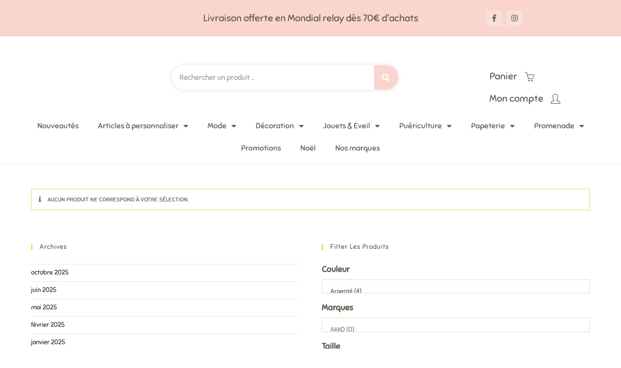

--- FILE ---
content_type: text/html; charset=UTF-8
request_url: https://littlebabyandcie.com/marques/baby-on-top/
body_size: 64434
content:
<!DOCTYPE html><html class="html" lang="fr-FR"><head><meta charset="UTF-8"><script defer src="[data-uri]"></script><script>class RocketLazyLoadScripts{constructor(){this.v="1.2.3",this.triggerEvents=["keydown","mousedown","mousemove","touchmove","touchstart","touchend","wheel"],this.userEventHandler=this._triggerListener.bind(this),this.touchStartHandler=this._onTouchStart.bind(this),this.touchMoveHandler=this._onTouchMove.bind(this),this.touchEndHandler=this._onTouchEnd.bind(this),this.clickHandler=this._onClick.bind(this),this.interceptedClicks=[],window.addEventListener("pageshow",t=>{this.persisted=t.persisted}),window.addEventListener("DOMContentLoaded",()=>{this._preconnect3rdParties()}),this.delayedScripts={normal:[],async:[],defer:[]},this.trash=[],this.allJQueries=[]}_addUserInteractionListener(t){if(document.hidden){t._triggerListener();return}this.triggerEvents.forEach(e=>window.addEventListener(e,t.userEventHandler,{passive:!0})),window.addEventListener("touchstart",t.touchStartHandler,{passive:!0}),window.addEventListener("mousedown",t.touchStartHandler),document.addEventListener("visibilitychange",t.userEventHandler)}_removeUserInteractionListener(){this.triggerEvents.forEach(t=>window.removeEventListener(t,this.userEventHandler,{passive:!0})),document.removeEventListener("visibilitychange",this.userEventHandler)}_onTouchStart(t){"HTML"!==t.target.tagName&&(window.addEventListener("touchend",this.touchEndHandler),window.addEventListener("mouseup",this.touchEndHandler),window.addEventListener("touchmove",this.touchMoveHandler,{passive:!0}),window.addEventListener("mousemove",this.touchMoveHandler),t.target.addEventListener("click",this.clickHandler),this._renameDOMAttribute(t.target,"onclick","rocket-onclick"),this._pendingClickStarted())}_onTouchMove(t){window.removeEventListener("touchend",this.touchEndHandler),window.removeEventListener("mouseup",this.touchEndHandler),window.removeEventListener("touchmove",this.touchMoveHandler,{passive:!0}),window.removeEventListener("mousemove",this.touchMoveHandler),t.target.removeEventListener("click",this.clickHandler),this._renameDOMAttribute(t.target,"rocket-onclick","onclick"),this._pendingClickFinished()}_onTouchEnd(t){window.removeEventListener("touchend",this.touchEndHandler),window.removeEventListener("mouseup",this.touchEndHandler),window.removeEventListener("touchmove",this.touchMoveHandler,{passive:!0}),window.removeEventListener("mousemove",this.touchMoveHandler)}_onClick(t){t.target.removeEventListener("click",this.clickHandler),this._renameDOMAttribute(t.target,"rocket-onclick","onclick"),this.interceptedClicks.push(t),t.preventDefault(),t.stopPropagation(),t.stopImmediatePropagation(),this._pendingClickFinished()}_replayClicks(){window.removeEventListener("touchstart",this.touchStartHandler,{passive:!0}),window.removeEventListener("mousedown",this.touchStartHandler),this.interceptedClicks.forEach(t=>{t.target.dispatchEvent(new MouseEvent("click",{view:t.view,bubbles:!0,cancelable:!0}))})}_waitForPendingClicks(){return new Promise(t=>{this._isClickPending?this._pendingClickFinished=t:t()})}_pendingClickStarted(){this._isClickPending=!0}_pendingClickFinished(){this._isClickPending=!1}_renameDOMAttribute(t,e,r){t.hasAttribute&&t.hasAttribute(e)&&(event.target.setAttribute(r,event.target.getAttribute(e)),event.target.removeAttribute(e))}_triggerListener(){this._removeUserInteractionListener(this),"loading"===document.readyState?document.addEventListener("DOMContentLoaded",this._loadEverythingNow.bind(this)):this._loadEverythingNow()}_preconnect3rdParties(){let t=[];document.querySelectorAll("script[type=rocketlazyloadscript]").forEach(e=>{if(e.hasAttribute("src")){let r=new URL(e.src).origin;r!==location.origin&&t.push({src:r,crossOrigin:e.crossOrigin||"module"===e.getAttribute("data-rocket-type")})}}),t=[...new Map(t.map(t=>[JSON.stringify(t),t])).values()],this._batchInjectResourceHints(t,"preconnect")}async _loadEverythingNow(){this.lastBreath=Date.now(),this._delayEventListeners(this),this._delayJQueryReady(this),this._handleDocumentWrite(),this._registerAllDelayedScripts(),this._preloadAllScripts(),await this._loadScriptsFromList(this.delayedScripts.normal),await this._loadScriptsFromList(this.delayedScripts.defer),await this._loadScriptsFromList(this.delayedScripts.async);try{await this._triggerDOMContentLoaded(),await this._triggerWindowLoad()}catch(t){console.error(t)}window.dispatchEvent(new Event("rocket-allScriptsLoaded")),this._waitForPendingClicks().then(()=>{this._replayClicks()}),this._emptyTrash()}_registerAllDelayedScripts(){document.querySelectorAll("script[type=rocketlazyloadscript]").forEach(t=>{t.hasAttribute("data-rocket-src")?t.hasAttribute("async")&&!1!==t.async?this.delayedScripts.async.push(t):t.hasAttribute("defer")&&!1!==t.defer||"module"===t.getAttribute("data-rocket-type")?this.delayedScripts.defer.push(t):this.delayedScripts.normal.push(t):this.delayedScripts.normal.push(t)})}async _transformScript(t){return new Promise((await this._littleBreath(),navigator.userAgent.indexOf("Firefox/")>0||""===navigator.vendor)?e=>{let r=document.createElement("script");[...t.attributes].forEach(t=>{let e=t.nodeName;"type"!==e&&("data-rocket-type"===e&&(e="type"),"data-rocket-src"===e&&(e="src"),r.setAttribute(e,t.nodeValue))}),t.text&&(r.text=t.text),r.hasAttribute("src")?(r.addEventListener("load",e),r.addEventListener("error",e)):(r.text=t.text,e());try{t.parentNode.replaceChild(r,t)}catch(i){e()}}:async e=>{function r(){t.setAttribute("data-rocket-status","failed"),e()}try{let i=t.getAttribute("data-rocket-type"),n=t.getAttribute("data-rocket-src");t.text,i?(t.type=i,t.removeAttribute("data-rocket-type")):t.removeAttribute("type"),t.addEventListener("load",function r(){t.setAttribute("data-rocket-status","executed"),e()}),t.addEventListener("error",r),n?(t.removeAttribute("data-rocket-src"),t.src=n):t.src="data:text/javascript;base64,"+window.btoa(unescape(encodeURIComponent(t.text)))}catch(s){r()}})}async _loadScriptsFromList(t){let e=t.shift();return e&&e.isConnected?(await this._transformScript(e),this._loadScriptsFromList(t)):Promise.resolve()}_preloadAllScripts(){this._batchInjectResourceHints([...this.delayedScripts.normal,...this.delayedScripts.defer,...this.delayedScripts.async],"preload")}_batchInjectResourceHints(t,e){var r=document.createDocumentFragment();t.forEach(t=>{let i=t.getAttribute&&t.getAttribute("data-rocket-src")||t.src;if(i){let n=document.createElement("link");n.href=i,n.rel=e,"preconnect"!==e&&(n.as="script"),t.getAttribute&&"module"===t.getAttribute("data-rocket-type")&&(n.crossOrigin=!0),t.crossOrigin&&(n.crossOrigin=t.crossOrigin),t.integrity&&(n.integrity=t.integrity),r.appendChild(n),this.trash.push(n)}}),document.head.appendChild(r)}_delayEventListeners(t){let e={};function r(t,r){!function t(r){!e[r]&&(e[r]={originalFunctions:{add:r.addEventListener,remove:r.removeEventListener},eventsToRewrite:[]},r.addEventListener=function(){arguments[0]=i(arguments[0]),e[r].originalFunctions.add.apply(r,arguments)},r.removeEventListener=function(){arguments[0]=i(arguments[0]),e[r].originalFunctions.remove.apply(r,arguments)});function i(t){return e[r].eventsToRewrite.indexOf(t)>=0?"rocket-"+t:t}}(t),e[t].eventsToRewrite.push(r)}function i(t,e){let r=t[e];Object.defineProperty(t,e,{get:()=>r||function(){},set(i){t["rocket"+e]=r=i}})}r(document,"DOMContentLoaded"),r(window,"DOMContentLoaded"),r(window,"load"),r(window,"pageshow"),r(document,"readystatechange"),i(document,"onreadystatechange"),i(window,"onload"),i(window,"onpageshow")}_delayJQueryReady(t){let e;function r(r){if(r&&r.fn&&!t.allJQueries.includes(r)){r.fn.ready=r.fn.init.prototype.ready=function(e){return t.domReadyFired?e.bind(document)(r):document.addEventListener("rocket-DOMContentLoaded",()=>e.bind(document)(r)),r([])};let i=r.fn.on;r.fn.on=r.fn.init.prototype.on=function(){if(this[0]===window){function t(t){return t.split(" ").map(t=>"load"===t||0===t.indexOf("load.")?"rocket-jquery-load":t).join(" ")}"string"==typeof arguments[0]||arguments[0]instanceof String?arguments[0]=t(arguments[0]):"object"==typeof arguments[0]&&Object.keys(arguments[0]).forEach(e=>{let r=arguments[0][e];delete arguments[0][e],arguments[0][t(e)]=r})}return i.apply(this,arguments),this},t.allJQueries.push(r)}e=r}r(window.jQuery),Object.defineProperty(window,"jQuery",{get:()=>e,set(t){r(t)}})}async _triggerDOMContentLoaded(){this.domReadyFired=!0,await this._littleBreath(),document.dispatchEvent(new Event("rocket-DOMContentLoaded")),await this._littleBreath(),window.dispatchEvent(new Event("rocket-DOMContentLoaded")),await this._littleBreath(),document.dispatchEvent(new Event("rocket-readystatechange")),await this._littleBreath(),document.rocketonreadystatechange&&document.rocketonreadystatechange()}async _triggerWindowLoad(){await this._littleBreath(),window.dispatchEvent(new Event("rocket-load")),await this._littleBreath(),window.rocketonload&&window.rocketonload(),await this._littleBreath(),this.allJQueries.forEach(t=>t(window).trigger("rocket-jquery-load")),await this._littleBreath();let t=new Event("rocket-pageshow");t.persisted=this.persisted,window.dispatchEvent(t),await this._littleBreath(),window.rocketonpageshow&&window.rocketonpageshow({persisted:this.persisted})}_handleDocumentWrite(){let t=new Map;document.write=document.writeln=function(e){let r=document.currentScript;r||console.error("WPRocket unable to document.write this: "+e);let i=document.createRange(),n=r.parentElement,s=t.get(r);void 0===s&&(s=r.nextSibling,t.set(r,s));let a=document.createDocumentFragment();i.setStart(a,0),a.appendChild(i.createContextualFragment(e)),n.insertBefore(a,s)}}async _littleBreath(){Date.now()-this.lastBreath>45&&(await this._requestAnimFrame(),this.lastBreath=Date.now())}async _requestAnimFrame(){return document.hidden?new Promise(t=>setTimeout(t)):new Promise(t=>requestAnimationFrame(t))}_emptyTrash(){this.trash.forEach(t=>t.remove())}static run(){let t=new RocketLazyLoadScripts;t._addUserInteractionListener(t)}}RocketLazyLoadScripts.run();</script> <link rel="profile" href="https://gmpg.org/xfn/11"><meta name='robots' content='index, follow, max-image-preview:large, max-snippet:-1, max-video-preview:-1' /><meta name="viewport" content="width=device-width, initial-scale=1"> <script defer id="google_gtagjs-js-consent-mode-data-layer" src="[data-uri]"></script> <title>Archives des BABY ON TOP - Little Baby &amp; Cie</title><link rel="canonical" href="https://littlebabyandcie.com/marques/baby-on-top/" /><meta property="og:locale" content="fr_FR" /><meta property="og:type" content="article" /><meta property="og:title" content="Archives des BABY ON TOP" /><meta property="og:url" content="https://littlebabyandcie.com/marques/baby-on-top/" /><meta property="og:site_name" content="Little Baby &amp; Cie" /><meta name="twitter:card" content="summary_large_image" /> <script type="application/ld+json" class="yoast-schema-graph">{"@context":"https://schema.org","@graph":[{"@type":"CollectionPage","@id":"https://littlebabyandcie.com/marques/baby-on-top/","url":"https://littlebabyandcie.com/marques/baby-on-top/","name":"Archives des BABY ON TOP - Little Baby &amp; Cie","isPartOf":{"@id":"https://littlebabyandcie.com/#website"},"breadcrumb":{"@id":"https://littlebabyandcie.com/marques/baby-on-top/#breadcrumb"},"inLanguage":"fr-FR"},{"@type":"BreadcrumbList","@id":"https://littlebabyandcie.com/marques/baby-on-top/#breadcrumb","itemListElement":[{"@type":"ListItem","position":1,"name":"Accueil","item":"https://littlebabyandcie.com/"},{"@type":"ListItem","position":2,"name":"BABY ON TOP"}]},{"@type":"WebSite","@id":"https://littlebabyandcie.com/#website","url":"https://littlebabyandcie.com/","name":"Boutique pour Enfants à Caen | Little Baby & Cie","description":"","publisher":{"@id":"https://littlebabyandcie.com/#organization"},"potentialAction":[{"@type":"SearchAction","target":{"@type":"EntryPoint","urlTemplate":"https://littlebabyandcie.com/?s={search_term_string}"},"query-input":{"@type":"PropertyValueSpecification","valueRequired":true,"valueName":"search_term_string"}}],"inLanguage":"fr-FR"},{"@type":"Organization","@id":"https://littlebabyandcie.com/#organization","name":"Little Baby & Cie","url":"https://littlebabyandcie.com/","logo":{"@type":"ImageObject","inLanguage":"fr-FR","@id":"https://littlebabyandcie.com/#/schema/logo/image/","url":"https://littlebabyandcie.com/wp-content/uploads/2022/09/Copie-de-LOGO-OK-7.png","contentUrl":"https://littlebabyandcie.com/wp-content/uploads/2022/09/Copie-de-LOGO-OK-7.png","width":1563,"height":1563,"caption":"Little Baby & Cie"},"image":{"@id":"https://littlebabyandcie.com/#/schema/logo/image/"},"sameAs":["https://www.facebook.com/littlebabyandcie","https://www.instagram.com/littlebabyandcie/"]}]}</script> <link rel='dns-prefetch' href='//capi-automation.s3.us-east-2.amazonaws.com' /><link rel='dns-prefetch' href='//www.googletagmanager.com' /><link href='https://sp-ao.shortpixel.ai' rel='preconnect' /><link rel="alternate" type="application/rss+xml" title="Little Baby &amp; Cie &raquo; Flux" href="https://littlebabyandcie.com/feed/" /><link rel="alternate" type="application/rss+xml" title="Little Baby &amp; Cie &raquo; Flux des commentaires" href="https://littlebabyandcie.com/comments/feed/" /><link rel="alternate" type="application/rss+xml" title="Flux pour Little Baby &amp; Cie &raquo; BABY ON TOP Marques" href="https://littlebabyandcie.com/marques/baby-on-top/feed/" /><style id='wp-img-auto-sizes-contain-inline-css'>img:is([sizes=auto i],[sizes^="auto," i]){contain-intrinsic-size:3000px 1500px}
/*# sourceURL=wp-img-auto-sizes-contain-inline-css */</style><link rel='stylesheet' id='dashicons-css' href='https://littlebabyandcie.com/wp-includes/css/dashicons.min.css?ver=46c4e6e6c7b0baa04748f68ffc05d430' media='all' /><link rel='stylesheet' id='elusive-css' href='https://littlebabyandcie.com/wp-content/plugins/ocean-extra/includes/menu-icons/includes/library/icon-selector/css/types/elusive.min.css?ver=2.0' media='all' /><link rel='stylesheet' id='foundation-icons-css' href='https://littlebabyandcie.com/wp-content/plugins/ocean-extra/includes/menu-icons/includes/library/icon-selector/css/types/foundation-icons.min.css?ver=3.0' media='all' /><link rel='stylesheet' id='genericons-css' href='https://littlebabyandcie.com/wp-content/plugins/ocean-extra/includes/menu-icons/includes/library/icon-selector/css/types/genericons.min.css?ver=3.4' media='all' /><style id='wp-emoji-styles-inline-css'>img.wp-smiley, img.emoji {
		display: inline !important;
		border: none !important;
		box-shadow: none !important;
		height: 1em !important;
		width: 1em !important;
		margin: 0 0.07em !important;
		vertical-align: -0.1em !important;
		background: none !important;
		padding: 0 !important;
	}
/*# sourceURL=wp-emoji-styles-inline-css */</style><style id='classic-theme-styles-inline-css'>/*! This file is auto-generated */
.wp-block-button__link{color:#fff;background-color:#32373c;border-radius:9999px;box-shadow:none;text-decoration:none;padding:calc(.667em + 2px) calc(1.333em + 2px);font-size:1.125em}.wp-block-file__button{background:#32373c;color:#fff;text-decoration:none}
/*# sourceURL=/wp-includes/css/classic-themes.min.css */</style><link rel='stylesheet' id='smart_brand_style-css' href='https://littlebabyandcie.com/wp-content/cache/background-css/littlebabyandcie.com/wp-content/plugins/smart-brands-for-woocommerce/core/Frontend/assets/css/style.min.css?ver=1.1.4&wpr_t=1769478167' media='all' /><link rel='stylesheet' id='woof-css' href='https://littlebabyandcie.com/wp-content/cache/autoptimize/css/autoptimize_single_93624c7548ffeca27ac5a9af0c962107.css?ver=1.3.7.4&wpr_t=1769478167' media='all' /><style id='woof-inline-css'>.woof_products_top_panel li span, .woof_products_top_panel2 li span{background: var(--wpr-bg-a828e7ac-e395-47e5-b251-066383fb39f5);background-size: 14px 14px;background-repeat: no-repeat;background-position: right;}
.woof_edit_view{
                    display: none;
                }

/*# sourceURL=woof-inline-css */</style><link rel='stylesheet' id='plainoverlay-css' href='https://littlebabyandcie.com/wp-content/cache/autoptimize/css/autoptimize_single_43442052cdfa92321852b8cd668cfc47.css?ver=1.3.7.4' media='all' /><link rel='stylesheet' id='icheck-jquery-color-flat-css' href='https://littlebabyandcie.com/wp-content/cache/autoptimize/css/autoptimize_single_bb308bf146c8cb0a91f6ff31c8332abd.css?ver=1.3.7.4&wpr_t=1769478167' media='all' /><link rel='stylesheet' id='icheck-jquery-color-square-css' href='https://littlebabyandcie.com/wp-content/cache/autoptimize/css/autoptimize_single_5225968ed126f8c1bde8b20eb55af12b.css?ver=1.3.7.4&wpr_t=1769478167' media='all' /><link rel='stylesheet' id='icheck-jquery-color-minimal-css' href='https://littlebabyandcie.com/wp-content/cache/autoptimize/css/autoptimize_single_5cc33f6afdf537903cbf7892522c8549.css?ver=1.3.7.4&wpr_t=1769478167' media='all' /><link rel='stylesheet' id='woof_by_author_html_items-css' href='https://littlebabyandcie.com/wp-content/cache/autoptimize/css/autoptimize_single_b1659e76506f38e0b7b3a02016c30508.css?ver=1.3.7.4' media='all' /><link rel='stylesheet' id='woof_by_instock_html_items-css' href='https://littlebabyandcie.com/wp-content/cache/autoptimize/css/autoptimize_single_42adace676f5aabc801213b68dd2f459.css?ver=1.3.7.4' media='all' /><link rel='stylesheet' id='woof_by_onsales_html_items-css' href='https://littlebabyandcie.com/wp-content/cache/autoptimize/css/autoptimize_single_cf3a71f4f059554809a6c493edab94b3.css?ver=1.3.7.4' media='all' /><link rel='stylesheet' id='woof_by_text_html_items-css' href='https://littlebabyandcie.com/wp-content/cache/autoptimize/css/autoptimize_single_23440d0890dec179814ceb5180b3cd1b.css?ver=1.3.7.4&wpr_t=1769478167' media='all' /><link rel='stylesheet' id='woof_label_html_items-css' href='https://littlebabyandcie.com/wp-content/cache/autoptimize/css/autoptimize_single_9f98a7262163d20aedc73afbac70dcea.css?ver=1.3.7.4' media='all' /><link rel='stylesheet' id='woof_select_radio_check_html_items-css' href='https://littlebabyandcie.com/wp-content/cache/autoptimize/css/autoptimize_single_f2a339ccb6a55c5ba353a62e85e068cf.css?ver=1.3.7.4&wpr_t=1769478167' media='all' /><link rel='stylesheet' id='woof_sd_html_items_checkbox-css' href='https://littlebabyandcie.com/wp-content/cache/autoptimize/css/autoptimize_single_188ccdbeea4d10dd60439f916de74065.css?ver=1.3.7.4' media='all' /><link rel='stylesheet' id='woof_sd_html_items_radio-css' href='https://littlebabyandcie.com/wp-content/cache/autoptimize/css/autoptimize_single_060df3ebd0e2f510078b7ad314f23392.css?ver=1.3.7.4' media='all' /><link rel='stylesheet' id='woof_sd_html_items_switcher-css' href='https://littlebabyandcie.com/wp-content/cache/autoptimize/css/autoptimize_single_1aac01c7120691b8ba37acd1c67b89f7.css?ver=1.3.7.4' media='all' /><link rel='stylesheet' id='woof_sd_html_items_color-css' href='https://littlebabyandcie.com/wp-content/cache/autoptimize/css/autoptimize_single_42d8e48001fdaa4fec9fc10645cc211e.css?ver=1.3.7.4' media='all' /><link rel='stylesheet' id='woof_sd_html_items_tooltip-css' href='https://littlebabyandcie.com/wp-content/cache/autoptimize/css/autoptimize_single_be1767d1176577b3242b17f4c8d81b02.css?ver=1.3.7.4' media='all' /><link rel='stylesheet' id='woof_sd_html_items_front-css' href='https://littlebabyandcie.com/wp-content/cache/autoptimize/css/autoptimize_single_19b11476f82cf3193c6f110b2d6492a9.css?ver=1.3.7.4' media='all' /><link rel='stylesheet' id='woof-switcher23-css' href='https://littlebabyandcie.com/wp-content/cache/autoptimize/css/autoptimize_single_1ebdded2cceb731fd3c112fd866a4a1c.css?ver=1.3.7.4' media='all' /><link rel='stylesheet' id='select2-css' href='https://littlebabyandcie.com/wp-content/cache/autoptimize/css/autoptimize_single_e3e811600e32258de0b9ba53c7798db8.css?ver=10.3.7' media='all' /><style id='woocommerce-inline-inline-css'>.woocommerce form .form-row .required { visibility: visible; }
/*# sourceURL=woocommerce-inline-inline-css */</style><link rel='stylesheet' id='wc-easytransac-unified-blocks-style-css' href='https://littlebabyandcie.com/wp-content/cache/autoptimize/css/autoptimize_single_07d678f0c67789fbea2a07022cd730e2.css' media='all' /><link rel='stylesheet' id='gateway-css' href='https://littlebabyandcie.com/wp-content/cache/autoptimize/css/autoptimize_single_c0a7cf5f56434e192dca51dcb3d191c3.css?ver=3.3.2' media='all' /><link rel='stylesheet' id='brands-styles-css' href='https://littlebabyandcie.com/wp-content/cache/autoptimize/css/autoptimize_single_48d56016b20f151be4f24ba6d0eb1be4.css?ver=10.3.7' media='all' /><link rel='stylesheet' id='oceanwp-woo-mini-cart-css' href='https://littlebabyandcie.com/wp-content/themes/oceanwp/assets/css/woo/woo-mini-cart.min.css?ver=46c4e6e6c7b0baa04748f68ffc05d430' media='all' /><link rel='stylesheet' id='font-awesome-css' href='https://littlebabyandcie.com/wp-content/themes/oceanwp/assets/fonts/fontawesome/css/all.min.css?ver=6.4.2' media='all' /><link rel='stylesheet' id='simple-line-icons-css' href='https://littlebabyandcie.com/wp-content/themes/oceanwp/assets/css/third/simple-line-icons.min.css?ver=2.4.0' media='all' /><link rel='stylesheet' id='oceanwp-style-css' href='https://littlebabyandcie.com/wp-content/themes/oceanwp/assets/css/style.min.css?ver=3.5.3' media='all' /><link rel='stylesheet' id='elementor-icons-css' href='https://littlebabyandcie.com/wp-content/plugins/elementor/assets/lib/eicons/css/elementor-icons.min.css?ver=5.31.0' media='all' /><link rel='stylesheet' id='elementor-frontend-css' href='https://littlebabyandcie.com/wp-content/plugins/elementor/assets/css/frontend.min.css?ver=3.24.5' media='all' /><link rel='stylesheet' id='swiper-css' href='https://littlebabyandcie.com/wp-content/plugins/elementor/assets/lib/swiper/v8/css/swiper.min.css?ver=8.4.5' media='all' /><link rel='stylesheet' id='e-swiper-css' href='https://littlebabyandcie.com/wp-content/plugins/elementor/assets/css/conditionals/e-swiper.min.css?ver=3.24.5' media='all' /><link rel='stylesheet' id='elementor-post-6-css' href='https://littlebabyandcie.com/wp-content/cache/autoptimize/css/autoptimize_single_c3ca4f274ca52375be74bc8d1961b1c8.css?ver=1762876425' media='all' /><link rel='stylesheet' id='elementor-pro-css' href='https://littlebabyandcie.com/wp-content/plugins/elementor-pro/assets/css/frontend.min.css?ver=3.14.0' media='all' /><link rel='stylesheet' id='elementor-global-css' href='https://littlebabyandcie.com/wp-content/cache/autoptimize/css/autoptimize_single_0438d1cb3e0f45e2973bc33a6ad9c6ab.css?ver=1762876425' media='all' /><link rel='stylesheet' id='elementor-post-58-css' href='https://littlebabyandcie.com/wp-content/cache/autoptimize/css/autoptimize_single_f77e42b52da4b73e8c74ef0e064edafd.css?ver=1763154555' media='all' /><link rel='stylesheet' id='elementor-post-97-css' href='https://littlebabyandcie.com/wp-content/cache/autoptimize/css/autoptimize_single_853ecbde0dbd0df02666aa10808ad008.css?ver=1762882740' media='all' /><link rel='stylesheet' id='oceanwp-woocommerce-css' href='https://littlebabyandcie.com/wp-content/themes/oceanwp/assets/css/woo/woocommerce.min.css?ver=46c4e6e6c7b0baa04748f68ffc05d430' media='all' /><link rel='stylesheet' id='oceanwp-woo-star-font-css' href='https://littlebabyandcie.com/wp-content/themes/oceanwp/assets/css/woo/woo-star-font.min.css?ver=46c4e6e6c7b0baa04748f68ffc05d430' media='all' /><link rel='stylesheet' id='oceanwp-woo-quick-view-css' href='https://littlebabyandcie.com/wp-content/themes/oceanwp/assets/css/woo/woo-quick-view.min.css?ver=46c4e6e6c7b0baa04748f68ffc05d430' media='all' /><link rel='stylesheet' id='oe-widgets-style-css' href='https://littlebabyandcie.com/wp-content/cache/autoptimize/css/autoptimize_single_44371c1dd1768a6fd086c370a70fee89.css?ver=46c4e6e6c7b0baa04748f68ffc05d430&wpr_t=1769478167' media='all' /><link rel='stylesheet' id='google-fonts-1-css' href='https://fonts.googleapis.com/css?family=Roboto%3A100%2C100italic%2C200%2C200italic%2C300%2C300italic%2C400%2C400italic%2C500%2C500italic%2C600%2C600italic%2C700%2C700italic%2C800%2C800italic%2C900%2C900italic&#038;display=auto&#038;ver=6.9' media='all' /><link rel='stylesheet' id='elementor-icons-shared-0-css' href='https://littlebabyandcie.com/wp-content/plugins/elementor/assets/lib/font-awesome/css/fontawesome.min.css?ver=5.15.3' media='all' /><link rel='stylesheet' id='elementor-icons-fa-brands-css' href='https://littlebabyandcie.com/wp-content/plugins/elementor/assets/lib/font-awesome/css/brands.min.css?ver=5.15.3' media='all' /><link rel='stylesheet' id='elementor-icons-fa-regular-css' href='https://littlebabyandcie.com/wp-content/plugins/elementor/assets/lib/font-awesome/css/regular.min.css?ver=5.15.3' media='all' /><link rel='stylesheet' id='elementor-icons-fa-solid-css' href='https://littlebabyandcie.com/wp-content/plugins/elementor/assets/lib/font-awesome/css/solid.min.css?ver=5.15.3' media='all' /><link rel="preconnect" href="https://fonts.gstatic.com/" crossorigin><script type="text/template" id="tmpl-variation-template"><div class="woocommerce-variation-description">{{{ data.variation.variation_description }}}</div>
	<div class="woocommerce-variation-price">{{{ data.variation.price_html }}}</div>
	<div class="woocommerce-variation-availability">{{{ data.variation.availability_html }}}</div></script> <script type="text/template" id="tmpl-unavailable-variation-template"><p role="alert">Désolé, ce produit n&rsquo;est pas disponible. Veuillez choisir une combinaison différente.</p></script> <script defer id="woof-husky-js-extra" src="[data-uri]"></script> <script src="https://littlebabyandcie.com/wp-content/cache/autoptimize/js/autoptimize_single_b461553a91fedcdc5e7a9817079e3fc9.js?ver=1.3.7.4" id="woof-husky-js" defer></script> <script src="https://littlebabyandcie.com/wp-includes/js/jquery/jquery.min.js?ver=3.7.1" id="jquery-core-js" defer></script> <script src="https://littlebabyandcie.com/wp-includes/js/jquery/jquery-migrate.min.js?ver=3.4.1" id="jquery-migrate-js" defer></script> <script src="https://littlebabyandcie.com/wp-content/plugins/woocommerce/assets/js/jquery-blockui/jquery.blockUI.min.js?ver=2.7.0-wc.10.3.7" id="wc-jquery-blockui-js" defer data-wp-strategy="defer"></script> <script defer id="wc-add-to-cart-js-extra" src="[data-uri]"></script> <script type="rocketlazyloadscript" data-rocket-src="https://littlebabyandcie.com/wp-content/plugins/woocommerce/assets/js/frontend/add-to-cart.min.js?ver=10.3.7" id="wc-add-to-cart-js" defer data-wp-strategy="defer"></script> <script src="https://littlebabyandcie.com/wp-content/plugins/woocommerce/assets/js/js-cookie/js.cookie.min.js?ver=2.1.4-wc.10.3.7" id="wc-js-cookie-js" defer data-wp-strategy="defer"></script> <script defer id="woocommerce-js-extra" src="[data-uri]"></script> <script type="rocketlazyloadscript" data-rocket-src="https://littlebabyandcie.com/wp-content/plugins/woocommerce/assets/js/frontend/woocommerce.min.js?ver=10.3.7" id="woocommerce-js" defer data-wp-strategy="defer"></script> <script defer id="WCPAY_ASSETS-js-extra" src="[data-uri]"></script> <script defer id="wc-cart-fragments-js-extra" src="[data-uri]"></script> <script src="https://littlebabyandcie.com/wp-content/plugins/woocommerce/assets/js/frontend/cart-fragments.min.js?ver=10.3.7" id="wc-cart-fragments-js" defer data-wp-strategy="defer"></script> <script src="https://littlebabyandcie.com/wp-includes/js/underscore.min.js?ver=1.13.7" id="underscore-js" defer></script> <script defer id="wp-util-js-extra" src="[data-uri]"></script> <script type="rocketlazyloadscript" data-rocket-src="https://littlebabyandcie.com/wp-includes/js/wp-util.min.js?ver=46c4e6e6c7b0baa04748f68ffc05d430" id="wp-util-js" defer></script> <script defer id="wc-add-to-cart-variation-js-extra" src="[data-uri]"></script> <script type="rocketlazyloadscript" data-rocket-src="https://littlebabyandcie.com/wp-content/plugins/woocommerce/assets/js/frontend/add-to-cart-variation.min.js?ver=10.3.7" id="wc-add-to-cart-variation-js" defer data-wp-strategy="defer"></script> <script src="https://littlebabyandcie.com/wp-content/plugins/woocommerce/assets/js/flexslider/jquery.flexslider.min.js?ver=2.7.2-wc.10.3.7" id="wc-flexslider-js" defer data-wp-strategy="defer"></script> <link rel="https://api.w.org/" href="https://littlebabyandcie.com/wp-json/" /><link rel="EditURI" type="application/rsd+xml" title="RSD" href="https://littlebabyandcie.com/xmlrpc.php?rsd" />  <script defer src="https://www.googletagmanager.com/gtag/js?id=G-6701E8303T"></script> <script defer src="[data-uri]"></script><meta name="generator" content="Site Kit by Google 1.144.0" /><meta name="google-site-verification" content="1GQB989rQasiQv5YIToEge6czjD6CoRyE1uIhPJI168" /> <noscript><style>.woocommerce-product-gallery{ opacity: 1 !important; }</style></noscript><meta name="generator" content="Elementor 3.24.5; features: additional_custom_breakpoints; settings: css_print_method-external, google_font-enabled, font_display-auto"> <script defer type="rocketlazyloadscript" data-rocket-type="text/javascript" data-rocket-src="https://cdn.brevo.com/js/sdk-loader.js"></script><script defer src="[data-uri]"></script> <script defer src="[data-uri]"></script>  <script defer src="[data-uri]"></script> <style>.e-con.e-parent:nth-of-type(n+4):not(.e-lazyloaded):not(.e-no-lazyload),
				.e-con.e-parent:nth-of-type(n+4):not(.e-lazyloaded):not(.e-no-lazyload) * {
					background-image: none !important;
				}
				@media screen and (max-height: 1024px) {
					.e-con.e-parent:nth-of-type(n+3):not(.e-lazyloaded):not(.e-no-lazyload),
					.e-con.e-parent:nth-of-type(n+3):not(.e-lazyloaded):not(.e-no-lazyload) * {
						background-image: none !important;
					}
				}
				@media screen and (max-height: 640px) {
					.e-con.e-parent:nth-of-type(n+2):not(.e-lazyloaded):not(.e-no-lazyload),
					.e-con.e-parent:nth-of-type(n+2):not(.e-lazyloaded):not(.e-no-lazyload) * {
						background-image: none !important;
					}
				}</style><link rel="icon" href="https://sp-ao.shortpixel.ai/client/to_webp,q_glossy,ret_img,w_32,h_32/https://littlebabyandcie.com/wp-content/uploads/2022/09/Copie-de-LOGO-OK-7-100x100.png" sizes="32x32" /><link rel="icon" href="https://sp-ao.shortpixel.ai/client/to_webp,q_glossy,ret_img,w_192,h_192/https://littlebabyandcie.com/wp-content/uploads/2022/09/elementor/thumbs/Copie-de-LOGO-OK-7-rbwifnhp3mbbsx0kujuvaexkm0zm1h2m51xxrol1h4.png" sizes="192x192" /><link rel="apple-touch-icon" href="https://sp-ao.shortpixel.ai/client/to_webp,q_glossy,ret_img,w_180,h_180/https://littlebabyandcie.com/wp-content/uploads/2022/09/elementor/thumbs/Copie-de-LOGO-OK-7-rbwifnhp3mbbsx0kujuvaexkm0zm1h2m51xxrol1h4.png" /><meta name="msapplication-TileImage" content="https://littlebabyandcie.com/wp-content/uploads/2022/09/elementor/thumbs/Copie-de-LOGO-OK-7-rbwifnhp3mbbsx0kujuvaexkm0zm1h2m51xxrol1h4.png" /><style id="wp-custom-css">.icon-basket{margin-left:15px !important}.icon-user{margin-left:15px !important}.widget-title{border-color:#F4D763 !important}.irs--round .irs-handle{border:4px solid #D6E3DD !important}.irs-bar{background-color:#D6E3DD !important}.irs-from,.irs-to{background-color:#F9D5CE !important}.irs-from:before,.irs-to:before{border-top-color:#F9D5CE !important}h4{color:#665A50 !important}.select2-container--default .select2-results__option--highlighted[aria-selected]{background-color:#D6E3DD;color:#665A50}.woof_reset_search_form{color:#665A50 !important;background-color:#F4D763 !important;cursor:pointer;box-shadow:3px 3px 5px 0 rgb(0 0 0 / 20%);margin-bottom:5px}.woof_reset_search_form:hover{background-color:#F9D5CE !important}.woof_reset_button_2{color:#665A50 !important;background-color:#F4D763 !important;cursor:pointer;box-shadow:3px 3px 5px 0 rgb(0 0 0 / 20%);margin-bottom:5px;border:none;padding:5px;border-radius:20px !important;width:70px}.woof_reset_button_2:hover{background-color:#F9D5CE !important}.woocommerce .oceanwp-grid-list a.active{color:#F9D5CE;border-color:#F9D5CE;border-radius:10px}.woocommerce .oceanwp-list a.active{color:#F9D5CE;border-color:#F9D5CE;border-radius:10px}.woocommerce .oceanwp-grid-list a:hover{color:#F9D5CE;border-color:#F9D5CE;border-radius:10px}.woocommerce .oceanwp-grid-list a{border-radius:10px}.orderby{border-radius:10px !important}.woocommerce-info{color:#665A50 !important;border-color:#F4D763}.woocommerce-info:before{color:#665A50 !important}element.style{display:none}body .jQuery-plainOverlay-progress{color:red !important;border-color:#F9D5CE}.woof_remove_ppi:hover{color:#D6E3DD}.add_to_cart_button{color:#665A50 !important;background-color:#F9D5CE !important;cursor:pointer;margin-bottom:5px;border:none;padding:5px;border-radius:20px !important;border:none !important}.add_to_cart_button:hover{background-color:#F4D763 !important}.product_type_simple{color:#665A50 !important;background-color:#F9D5CE !important;cursor:pointer;margin-bottom:5px;border:none;padding:10px;border-radius:20px !important;border:none !important}.product_type_simple:hover{background-color:#F4D763 !important}.product_type_variable{font-family:pompiere !important;color:#665A50 !important;font-weight:600 !important;padding:10px !important}.page-numbers{color:#665A50 !important}ul.products li.product{border:none !important}.woocommerce div.product .woocommerce-tabs ul.tabs li.active a{border-color:#D6E3DD !important}.variations_form table th,table td{border-bottom:none !important}.woocommerce-MyAccount-navigation ul li a:before{color:#F4D763 !important;font-weight:600}.woocommerce-MyAccount-navigation ul li a{color:#665A50 !important}.woocommerce-MyAccount-navigation ul li a:hover{color:#D6E3DD !important}.user-info{color:#665A50 !important}.woocommerce-MyAccount-content{color:#665A50 !important}.woocommerce-Button{color:#665A50 !important;background-color:#F4D763 !important;cursor:pointer;margin-bottom:5px;border:none;padding:10px !important;border-radius:20px !important}.woocommerce-Button:hover{background-color:#F9D5CE !important}.edit{color:#665A50 !important;background-color:#F4D763 !important;cursor:pointer;margin-bottom:5px;border:none;padding:10px !important;border-radius:20px !important}.edit:hover{background-color:#F9D5CE !important}.woocommerce-MyAccount-content .addresses .woocommerce-Address .title{padding:20px 25px !important}.woocommerce-address-fields p .button{color:#665A50 !important;background-color:#F4D763 !important;cursor:pointer;margin-bottom:5px;border:none;padding:15px !important;border-radius:20px !important}.woocommerce-address-fields p .button:hover{background-color:#F9D5CE !important}.woocommerce-address-fields p{color:#665A50 !important}.customize-unpreviewable h3{color:#665A50 !important}.woocommerce-message{color:#665A50 !important}.woocommerce-message:before{color:#665A50 !important}.woocommerce-message a{color:#665A50 !important;background-color:#F4D763 !important;cursor:pointer;margin-bottom:5px;border:none;padding:15px !important;border-radius:20px !important}.woocommerce-message a:hover{background-color:#F9D5CE !important}.return-to-shop a{color:#665A50 !important;background-color:#F4D763 !important;cursor:pointer;margin-bottom:5px;border:none;padding:15px !important;border-radius:20px !important}.return-to-shop a:hover{background-color:#F9D5CE !important}.woocommerce-error{background-color:#F9D5CE !important;color:#665A50 !important;font-weight:600}.woocommerce-error li a{color:#665A50 !important;background-color:#F4D763 !important;cursor:pointer;margin-bottom:5px;border:none;padding:15px !important;border-radius:20px !important}ul.woocommerce-error li:before{color:#665A50 !important}.woocommerce-error li a:hover{background-color:#FFF !important}.actions .button{color:#665A50 !important;background-color:#F4D763 !important;cursor:pointer;margin-bottom:5px;border:none;padding:15px !important;border-radius:20px !important}.actions .button:hover{background-color:#F9D5CE !important}.wc-proceed-to-checkout a{color:#665A50 !important;background-color:#F4D763 !important;cursor:pointer;margin-bottom:5px;border:none;padding:15px !important;border-radius:20px !important}.wc-proceed-to-checkout a:hover{background-color:#F9D5CE !important}.shop_table{color:#665A50 !important;border-color:#D6E3DD !important}.shop_table thead{background-color:#D6E3DD !important}.cart_totals h2{color:#665A50 !important;background-color:#D6E3DD !important}.cart_totals{border-color:#D6E3DD !important;color:#665A50 !important}.amount{font-weight:600;color:#665A50 !important}.shipping-calculator-button:hover{color:#D6E3DD !important}.shipping-calculator-form p button{color:#665A50 !important;background-color:#F4D763 !important;cursor:pointer;margin-bottom:5px;border:none;padding:15px !important;border-radius:20px !important}.shipping-calculator-form p button:hover{background-color:#F9D5CE !important}.showcoupon{color:#F4D763 !important}.woocommerce-form-coupon p button{color:#665A50 !important;background-color:#F4D763 !important;cursor:pointer;margin-bottom:5px;border:none;padding:10px !important;border-radius:20px !important}.woocommerce-form-coupon p button:hover{background-color:#F9D5CE !important}.woocommerce-checkout-payment button{color:#665A50 !important;background-color:#F4D763 !important;cursor:pointer;margin-bottom:5px;border:none;padding:15px !important;border-radius:20px !important}.woocommerce-checkout-payment button:hover{background-color:#F9D5CE !important}.woocommerce-checkout #payment ul.payment_methods .wc_payment_method>input[type=radio]:first-child:checked+label:before{color:#F4D763 !important}.sub-menu{box-shadow:3px 3px 5px 0 rgb(0 0 0 / 20%);!important}.woocommerce-button{color:#665A50 !important;background-color:#F4D763 !important;cursor:pointer;margin-bottom:5px;border:none;padding:15px !important;border-radius:20px !important}.woocommerce-button:hover{background-color:#F9D5CE !important}.site-main{background-color:#FFF !important}.single_add_to_cart_button{color:#665A50 !important;background-color:#F4D763 !important;cursor:pointer;margin-bottom:5px;border:none;padding:15px !important;border-radius:20px !important}.single_add_to_cart_button:hover{background-color:#F9D5CE !important}.added_to_cart{color:#665A50}.added_to_cart:hover{color:#D6E3DD}.title{text-decoration:none !important}.elementor-button-link{text-decoration:none !important}.woocommerce-shipping-fields{background-color:#D6E3DD !important;padding-top:10px;padding-left:10px;padding-right:10px;margin-bottom:10px}.woocommerce-shipping-calculator{display:none !important}.woocommerce-product-attributes-item--weight{display:none}.elementor-tab-title a{text-decoration:none !important}.elementor-heading-title a{text-decoration:none !important}.edgtf-btn{background-color:#F4D763 !important}.edgtf-btn:hover{background-color:#F9D5CE !important}.fusion-modal-content{padding:2em}.modal-footer{border:none !important}.product-name a:hover{color:#F9D5CE}.product-name a{font-size:18px}.woocommerce-MyAccount-tabs{font-size:18px}.woocommerce-MyAccount-content{font-size:18px}.woocommerce-orders-table{font-size:14px !important}.elementor-widget-container{font-size:16px}.woocommerce-product-details__short-description p{font-size:17px}.category a,.title a,.btn-wrap a{text-decoration:none !important}.elementor-2251,.elementor-element-2c255233,.elementor-element-545004c4{margin-bottom:-50px !important}.elementor-nav-menu--dropdown .elementor-item:hover{background-color:#665A50 !important}.elementor-nav-menu--dropdown .elementor-item.elementor-item-active{background-color:#665A50 !important}.search-entry-title a:hover{color:#F9D5CE}.search-entry-readmore a:hover{color:#D6E3DD}.button{font-family:"Pompière",Sans-serif !important}.elementor-menu-toggle,.fa-search{background:none !important}.wc-forward{text-decoration:none !important}.added_to_cart{font-family:"Pompière",Sans-serif !important;background-color:#F4D763 !important;border-radius:20px !important;color:#665A50 !important}.added_to_cart:hover{color:#665A50 !important;border-color:#665A50 !important}.payment_method_easytransac p a:hover{color:#F4D763 !important}.woocommerce-privacy-policy-text p a:hover{color:#F4D763 !important}.wc-backward{border-radius:20px;background-color:#F4D763;color:#665A50}.wc-backward:hover{background-color:#F9D5CE;color:#665A50}.cart_totals .ppc-button-wrapper{display:none}.icon-basket:before{font-family:inherit !important}.icon-user:before{font-family:inherit !important}.mrwp td a{font-family:"Pompière",Sans-serif !important;background-color:#F4D763 !important;border-radius:20px !important;color:#665A50 !important;padding:12px}.mrwp td a:hover{background-color:#F9D5CE !important}#delivery_point_chosen{font-family:"Pompière",Sans-serif !important;background-color:#F4D763 !important;border-radius:20px !important;color:#665A50 !important;padding:8px;border:none}#delivery_point_chosen:hover{background-color:#F9D5CE !important}.product_type_variable{background-color:#F9D5CE !important;border-radius:20px !important;color:#665A50 !important;padding:8px;border:none !important}.product_type_variable:hover{background-color:#F4D763 !important}.products .product .tinv-wraper.tinv-wishlist{visibility:visible !important;font-weight:bold}.tinvwl_add_to_wishlist_button:hover{color:#000}.button,.alt{background-color:#F9D5CE !important;border-radius:20px !important;color:#665A50 !important;padding:8px;border:none !important}.button:hover{background-color:#F4D763 !important}.tinv-wishlist .product-remove button:hover{background-color:#F4D763 !important}.social-buttons span{font-size:25px}.button{text-decoration:none !important}element.style{}.products .product:hover .tinv-wraper.tinv-wishlist{visibility:visible;-moz-opacity:1;-webkit-opacity:1;opacity:1}.products .product .tinv-wraper.tinv-wishlist{visibility:visible !important;font-weight:bold}.products .product .tinv-wraper.tinv-wishlist{z-index:10 !important;opacity:1 !important}.tinv-wishlist .tinvwl_add_to_wishlist_button.tinvwl-icon-heart.tinvwl-product-in-list:before{color:red !important}.tinv-wishlist .tinvwl_add_to_wishlist_button.tinvwl-icon-heart.tinvwl-product-in-list:before{color:red !important;/* font-size:20px !important;*//* size:a5;*/}.tinv-wishlist .tinvwl_add_to_wishlist_button.tinvwl-icon-heart.tinvwl-product-in-list:before{content:"\e908"}.tinv-wishlist .tinvwl_add_to_wishlist_button.tinvwl-icon-heart:before{font-size:30px !important}.tinvwl_add_to_wishlist_button{margin-right:15px}.tinv-wishlist .tinvwl_add_to_wishlist_button.tinvwl-icon-heart:hover{color:red !important}.woocommerce div.product .product_title{font-size:26px!important;margin:0 0 10px}.woocommerce-product-details__short-description p{font-size:20px!important}.woocommerce-Price-amount{color:#665A50 !important;font-family:pompiere !important;font-size:20px!important}form input[type=text],form input[type=password],form input[type=email],form input[type=url],form input[type=date],form input[type=month],form input[type=time],form input[type=datetime],form input[type=datetime-local],form input[type=week],form input[type=number],form input[type=search],form input[type=tel],form input[type=color],form select,form textarea{display:inline-block;min-height:40px;width:100%;font-size:18px}.woocommerce-checkout .woocommerce-info{padding:10px 0;text-align:center;border-width:1px 0;border-color:#eaeaea;font-size:18px!important}.woocommerce .woocommerce-checkout #customer_details h3{font-size:18px}.woocommerce #order_review table.shop_table tbody td.product-name{max-width:376px;text-align:left;font-size:18px}.woocommerce-billing-fields{font-size:18px!important}/* --- Appliquer la police Sniglet à TOUTE la boutique WooCommerce --- */body.woocommerce,.woocommerce ul.products li.product,.woocommerce ul.products li.product .woocommerce-loop-product__title,.woocommerce ul.products li.product .price,.woocommerce ul.products li.product .button,.woocommerce-page ul.products li.product .woocommerce-loop-product__title,.woocommerce-page ul.products li.product .price,.woocommerce-page ul.products li.product .button,.woocommerce div.product,.woocommerce div.product .product_title,.woocommerce div.product .price,.woocommerce div.product .woocommerce-tabs,.woocommerce div.product form.cart,.woocommerce div.product .button{font-family:'Sniglet',cursive !important}font-weight:normal;/* --- Appliquer la police Sniglet à TOUT WooCommerce avec poids 400 --- */body.woocommerce,.woocommerce ul.products li.product,.woocommerce ul.products li.product .woocommerce-loop-product__title,.woocommerce ul.products li.product .price,.woocommerce ul.products li.product .button,.woocommerce-page ul.products li.product .woocommerce-loop-product__title,.woocommerce-page ul.products li.product .price,.woocommerce-page ul.products li.product .button,.woocommerce div.product,.woocommerce div.product .product_title,.woocommerce div.product .price,.woocommerce div.product .woocommerce-tabs,.woocommerce div.product form.cart,.woocommerce div.product .button{font-family:'Sniglet',cursive !important;font-weight:400 !important;/* Poids normal */}/* --- Appliquer Sniglet aux prix WooCommerce --- */.woocommerce .woocommerce-Price-amount,.woocommerce-page .woocommerce-Price-amount,.woocommerce .amount,.woocommerce-page .amount{font-family:'Sniglet',cursive !important;font-weight:400 !important;/* poids normal */}</style><style type="text/css">/* Header CSS */#site-header.has-header-media .overlay-header-media{background-color:rgba(0,0,0,0.5)}/* Sidebar CSS */.widget-area{padding:0!important}.widget-title{margin-bottom:28px}/* WooCommerce CSS */.woocommerce .loader-ellips__dot{background-color:#f9d5ce}#owp-checkout-timeline .timeline-step{color:#cccccc}#owp-checkout-timeline .timeline-step{border-color:#cccccc}/* Typography CSS */body{font-weight:400}</style> <script defer src="https://www.googletagmanager.com/gtag/js?id=AW-11446789031"></script> <script defer src="[data-uri]"></script> <noscript><style id="rocket-lazyload-nojs-css">.rll-youtube-player, [data-lazy-src]{display:none !important;}</style></noscript><link rel='stylesheet' id='wc-blocks-style-css' href='https://littlebabyandcie.com/wp-content/cache/autoptimize/css/autoptimize_single_e2d671c403c7e2bd09b3b298c748d0db.css?ver=wc-10.3.7' media='all' /><link rel='stylesheet' id='wc-stripe-blocks-checkout-style-css' href='https://littlebabyandcie.com/wp-content/cache/autoptimize/css/autoptimize_single_8603fd0f67260e4e152c0dcb8f719109.css?ver=5149cca93b0373758856' media='all' /><link rel='stylesheet' id='woof_sections_style-css' href='https://littlebabyandcie.com/wp-content/cache/autoptimize/css/autoptimize_single_6cc14a489719440d231559a41b6f46a6.css?ver=1.3.7.4' media='all' /><link rel='stylesheet' id='woof_tooltip-css-css' href='https://littlebabyandcie.com/wp-content/plugins/woocommerce-products-filter/js/tooltip/css/tooltipster.bundle.min.css?ver=1.3.7.4' media='all' /><link rel='stylesheet' id='woof_tooltip-css-noir-css' href='https://littlebabyandcie.com/wp-content/plugins/woocommerce-products-filter/js/tooltip/css/plugins/tooltipster/sideTip/themes/tooltipster-sideTip-noir.min.css?ver=1.3.7.4' media='all' /><link rel='stylesheet' id='ion.range-slider-css' href='https://littlebabyandcie.com/wp-content/cache/autoptimize/css/autoptimize_single_4517e63f3c7a15e1696bb38db75fea2a.css?ver=1.3.7.4' media='all' /><link rel='stylesheet' id='widget-heading-css' href='https://littlebabyandcie.com/wp-content/plugins/elementor/assets/css/widget-heading.min.css?ver=3.24.5' media='all' /><link rel='stylesheet' id='widget-social-icons-css' href='https://littlebabyandcie.com/wp-content/plugins/elementor/assets/css/widget-social-icons.min.css?ver=3.24.5' media='all' /><link rel='stylesheet' id='e-apple-webkit-css' href='https://littlebabyandcie.com/wp-content/plugins/elementor/assets/css/conditionals/apple-webkit.min.css?ver=3.24.5' media='all' /><link rel='stylesheet' id='widget-icon-list-css' href='https://littlebabyandcie.com/wp-content/plugins/elementor/assets/css/widget-icon-list.min.css?ver=3.24.5' media='all' /><link rel='stylesheet' id='widget-image-css' href='https://littlebabyandcie.com/wp-content/plugins/elementor/assets/css/widget-image.min.css?ver=3.24.5' media='all' /><link rel='stylesheet' id='widget-text-editor-css' href='https://littlebabyandcie.com/wp-content/plugins/elementor/assets/css/widget-text-editor.min.css?ver=3.24.5' media='all' /><link rel='stylesheet' id='woof-front-builder-css-css' href='https://littlebabyandcie.com/wp-content/cache/autoptimize/css/autoptimize_single_8add74f56f6e65fb10adb59bd8f40e39.css?ver=1.3.7.4' media='all' /><link rel='stylesheet' id='woof-slideout-tab-css-css' href='https://littlebabyandcie.com/wp-content/cache/autoptimize/css/autoptimize_single_90e66e5feeb06fc7674b04892c6da587.css?ver=1.3.7.4' media='all' /><link rel='stylesheet' id='woof-slideout-css-css' href='https://littlebabyandcie.com/wp-content/cache/autoptimize/css/autoptimize_single_cdf32b255dfd91c417e0f9111618167f.css?ver=1.3.7.4' media='all' /><style id="wpr-lazyload-bg"></style><style id="wpr-lazyload-bg-exclusion"></style><noscript><style id="wpr-lazyload-bg-nostyle">:root{--wpr-bg-2872dc59-8acf-4e80-ac63-830146cc4dd8: url('../../../../../../../../../../plugins/smart-brands-for-woocommerce/core/Frontend/assets/img/spinner.svg');}:root{--wpr-bg-83dd6533-33f6-4bd9-83a7-1e77c819cb6e: url('../../../../../../../plugins/woocommerce-products-filter/img/delete.png');}:root{--wpr-bg-ee6b29b6-55bf-4f80-baab-86794e57e161: url('../../../../../../../plugins/woocommerce-products-filter/img/magnifying-glass.svg');}:root{--wpr-bg-be4df14c-d133-46c4-a230-e09c7c9fcd9b: url('../../../../../../../plugins/woocommerce-products-filter/img/plus2.svg');}:root{--wpr-bg-db25554e-243d-4009-937e-060d2c2b49a1: url('../../../../../../../plugins/woocommerce-products-filter/img/minus2.svg');}:root{--wpr-bg-c1154b39-0060-4527-aac9-cc2b45f1eb30: url('../../../../../../../../../../plugins/woocommerce-products-filter/js/icheck/skins/flat/flat.png');}:root{--wpr-bg-af602d05-8d1e-456c-80d6-fd32665f5640: url('../../../../../../../../../../plugins/woocommerce-products-filter/js/icheck/skins/flat/red.png');}:root{--wpr-bg-edf0109a-7132-47a2-9291-493ff9c65110: url('../../../../../../../../../../plugins/woocommerce-products-filter/js/icheck/skins/flat/green.png');}:root{--wpr-bg-7b902959-0af6-4e8e-9588-0770231ad36c: url('../../../../../../../../../../plugins/woocommerce-products-filter/js/icheck/skins/flat/blue.png');}:root{--wpr-bg-903142a4-7b80-49a5-a8eb-1539e783950f: url('../../../../../../../../../../plugins/woocommerce-products-filter/js/icheck/skins/flat/aero.png');}:root{--wpr-bg-e2799418-b14f-4c14-b79e-94dc36b7bb71: url('../../../../../../../../../../plugins/woocommerce-products-filter/js/icheck/skins/flat/grey.png');}:root{--wpr-bg-2de8d388-ad79-4071-a84c-2eb12100531e: url('../../../../../../../../../../plugins/woocommerce-products-filter/js/icheck/skins/flat/orange.png');}:root{--wpr-bg-74e950f4-eac1-4ea5-ad00-56f04fd2f8c0: url('../../../../../../../../../../plugins/woocommerce-products-filter/js/icheck/skins/flat/yellow.png');}:root{--wpr-bg-920b1350-7b25-4f3d-9432-7182730e3292: url('../../../../../../../../../../plugins/woocommerce-products-filter/js/icheck/skins/flat/pink.png');}:root{--wpr-bg-e7182d09-2ab0-46d2-af37-4093cfc5531a: url('../../../../../../../../../../plugins/woocommerce-products-filter/js/icheck/skins/flat/purple.png');}:root{--wpr-bg-2460e76e-6540-435d-9ebb-7e53ef963314: url('../../../../../../../../../../plugins/woocommerce-products-filter/js/icheck/skins/flat/flat@2x.png');}:root{--wpr-bg-15277ff0-5801-4a1a-879f-e7b9ebd66808: url('../../../../../../../../../../plugins/woocommerce-products-filter/js/icheck/skins/flat/red@2x.png');}:root{--wpr-bg-deb3b699-a402-4bb0-816a-2692d07f26fc: url('../../../../../../../../../../plugins/woocommerce-products-filter/js/icheck/skins/flat/green@2x.png');}:root{--wpr-bg-93957d97-7cde-4a00-ade7-47b1296788a4: url('../../../../../../../../../../plugins/woocommerce-products-filter/js/icheck/skins/flat/blue@2x.png');}:root{--wpr-bg-c53000fc-78d0-403c-807b-6c9e296691cf: url('../../../../../../../../../../plugins/woocommerce-products-filter/js/icheck/skins/flat/aero@2x.png');}:root{--wpr-bg-2aef7fe3-71e6-4604-865d-28aa00e04b17: url('../../../../../../../../../../plugins/woocommerce-products-filter/js/icheck/skins/flat/grey@2x.png');}:root{--wpr-bg-c6621e79-9edc-4d8b-836d-de9ceaed0dcc: url('../../../../../../../../../../plugins/woocommerce-products-filter/js/icheck/skins/flat/orange@2x.png');}:root{--wpr-bg-f8c52e90-ce7b-4bb8-8995-dd5cd53b8bb2: url('../../../../../../../../../../plugins/woocommerce-products-filter/js/icheck/skins/flat/yellow@2x.png');}:root{--wpr-bg-6d2509c6-424a-45f5-a891-c9f6123d6d49: url('../../../../../../../../../../plugins/woocommerce-products-filter/js/icheck/skins/flat/pink@2x.png');}:root{--wpr-bg-ccce5149-db93-46a7-8360-aaf5d15bca3e: url('../../../../../../../../../../plugins/woocommerce-products-filter/js/icheck/skins/flat/purple@2x.png');}:root{--wpr-bg-a14dec7d-6e70-4130-b5ad-5de13843b2d9: url('../../../../../../../../../../plugins/woocommerce-products-filter/js/icheck/skins/square/square.png');}:root{--wpr-bg-02871919-9698-4be2-827d-c508ef18bc87: url('../../../../../../../../../../plugins/woocommerce-products-filter/js/icheck/skins/square/red.png');}:root{--wpr-bg-36cda237-b38b-4ff8-890b-0e37b478b7eb: url('../../../../../../../../../../plugins/woocommerce-products-filter/js/icheck/skins/square/green.png');}:root{--wpr-bg-15b66577-4ebd-4450-b033-5727aae7079a: url('../../../../../../../../../../plugins/woocommerce-products-filter/js/icheck/skins/square/blue.png');}:root{--wpr-bg-0741ec6c-5cc6-4453-819c-098b84c3b5f1: url('../../../../../../../../../../plugins/woocommerce-products-filter/js/icheck/skins/square/aero.png');}:root{--wpr-bg-7bdba0a4-3ce9-4bc2-ba93-cc8d909ff078: url('../../../../../../../../../../plugins/woocommerce-products-filter/js/icheck/skins/square/grey.png');}:root{--wpr-bg-9add0b70-42e4-4313-ad4b-3d7bc88c6043: url('../../../../../../../../../../plugins/woocommerce-products-filter/js/icheck/skins/square/orange.png');}:root{--wpr-bg-1dc8d6a7-adbf-4d80-bae7-31d49f994e5f: url('../../../../../../../../../../plugins/woocommerce-products-filter/js/icheck/skins/square/yellow.png');}:root{--wpr-bg-7e0edd13-eb3e-4ccf-b724-7699b4245963: url('../../../../../../../../../../plugins/woocommerce-products-filter/js/icheck/skins/square/pink.png');}:root{--wpr-bg-989b601f-560d-4457-b4f0-70970b3eaf9b: url('../../../../../../../../../../plugins/woocommerce-products-filter/js/icheck/skins/square/purple.png');}:root{--wpr-bg-2564a748-8d9e-42c7-8f96-5526b93e6bd2: url('../../../../../../../../../../plugins/woocommerce-products-filter/js/icheck/skins/square/square@2x.png');}:root{--wpr-bg-b7fda5f0-63b2-4482-858e-063500e13568: url('../../../../../../../../../../plugins/woocommerce-products-filter/js/icheck/skins/square/red@2x.png');}:root{--wpr-bg-8c7b2971-1a60-41f5-b75f-82188f1466a8: url('../../../../../../../../../../plugins/woocommerce-products-filter/js/icheck/skins/square/green@2x.png');}:root{--wpr-bg-19839ab6-92da-492c-a743-cb5a7caa22fa: url('../../../../../../../../../../plugins/woocommerce-products-filter/js/icheck/skins/square/blue@2x.png');}:root{--wpr-bg-62427881-e0dd-44c8-b48e-dc539887ed2b: url('../../../../../../../../../../plugins/woocommerce-products-filter/js/icheck/skins/square/aero@2x.png');}:root{--wpr-bg-292cfb9c-bcf3-4460-bf82-63553a89f572: url('../../../../../../../../../../plugins/woocommerce-products-filter/js/icheck/skins/square/grey@2x.png');}:root{--wpr-bg-1d7d3653-276b-42fe-97f4-54ec93d61cdc: url('../../../../../../../../../../plugins/woocommerce-products-filter/js/icheck/skins/square/orange@2x.png');}:root{--wpr-bg-63a6028c-b7e2-4ef5-bf6f-90756de0b3be: url('../../../../../../../../../../plugins/woocommerce-products-filter/js/icheck/skins/square/yellow@2x.png');}:root{--wpr-bg-371c94c3-69fd-4157-ac8e-4bbb0a075469: url('../../../../../../../../../../plugins/woocommerce-products-filter/js/icheck/skins/square/pink@2x.png');}:root{--wpr-bg-f819c3a6-c2c1-4009-89a5-b162b36ea344: url('../../../../../../../../../../plugins/woocommerce-products-filter/js/icheck/skins/square/purple@2x.png');}:root{--wpr-bg-f0ef6724-8374-4503-bd83-8a5268f4c026: url('../../../../../../../../../../plugins/woocommerce-products-filter/js/icheck/skins/minimal/minimal.png');}:root{--wpr-bg-e839e702-267e-4a34-a370-9835521dea85: url('../../../../../../../../../../plugins/woocommerce-products-filter/js/icheck/skins/minimal/red.png');}:root{--wpr-bg-89742d3c-117c-4085-b441-7c690449bfab: url('../../../../../../../../../../plugins/woocommerce-products-filter/js/icheck/skins/minimal/green.png');}:root{--wpr-bg-3112dcbc-fb2e-4f90-9e13-eb4677c90ca2: url('../../../../../../../../../../plugins/woocommerce-products-filter/js/icheck/skins/minimal/blue.png');}:root{--wpr-bg-54cb0e87-be67-4d55-84c6-9888765f916b: url('../../../../../../../../../../plugins/woocommerce-products-filter/js/icheck/skins/minimal/aero.png');}:root{--wpr-bg-a49d66a3-0b58-4dd1-a826-c8b6aee4f46c: url('../../../../../../../../../../plugins/woocommerce-products-filter/js/icheck/skins/minimal/grey.png');}:root{--wpr-bg-77577fa1-cacc-4eab-b98f-b7947bd54d1a: url('../../../../../../../../../../plugins/woocommerce-products-filter/js/icheck/skins/minimal/orange.png');}:root{--wpr-bg-2bd6e7df-e02f-4d9d-8fbd-75bf907fb520: url('../../../../../../../../../../plugins/woocommerce-products-filter/js/icheck/skins/minimal/yellow.png');}:root{--wpr-bg-9e49e6ed-3deb-4a2d-bc71-94c3bc717a4d: url('../../../../../../../../../../plugins/woocommerce-products-filter/js/icheck/skins/minimal/pink.png');}:root{--wpr-bg-a2db85ec-c811-4ffd-b48b-1ba95179a3f2: url('../../../../../../../../../../plugins/woocommerce-products-filter/js/icheck/skins/minimal/purple.png');}:root{--wpr-bg-83c54cb1-0412-4325-84bf-37f5f89d9a72: url('../../../../../../../../../../plugins/woocommerce-products-filter/js/icheck/skins/minimal/minimal@2x.png');}:root{--wpr-bg-136fad38-bafb-42e4-8bef-8f4a3162fafd: url('../../../../../../../../../../plugins/woocommerce-products-filter/js/icheck/skins/minimal/red@2x.png');}:root{--wpr-bg-9fdc230e-71b1-4819-aa43-1006e63d050a: url('../../../../../../../../../../plugins/woocommerce-products-filter/js/icheck/skins/minimal/green@2x.png');}:root{--wpr-bg-c20a4fe5-5e1b-4170-9dc0-37665ee66328: url('../../../../../../../../../../plugins/woocommerce-products-filter/js/icheck/skins/minimal/blue@2x.png');}:root{--wpr-bg-91ca09c1-607b-4010-8308-d194a126e0cd: url('../../../../../../../../../../plugins/woocommerce-products-filter/js/icheck/skins/minimal/aero@2x.png');}:root{--wpr-bg-cd6e2036-b32b-4abe-9987-3b0715331e43: url('../../../../../../../../../../plugins/woocommerce-products-filter/js/icheck/skins/minimal/grey@2x.png');}:root{--wpr-bg-c5231c01-dc7d-48cd-9cb5-894023aa5e43: url('../../../../../../../../../../plugins/woocommerce-products-filter/js/icheck/skins/minimal/orange@2x.png');}:root{--wpr-bg-0e896fe1-f6a1-4900-94a2-eca4da5a5f21: url('../../../../../../../../../../plugins/woocommerce-products-filter/js/icheck/skins/minimal/yellow@2x.png');}:root{--wpr-bg-3dc2beed-197d-4059-b683-85e310523436: url('../../../../../../../../../../plugins/woocommerce-products-filter/js/icheck/skins/minimal/pink@2x.png');}:root{--wpr-bg-4cb8dbeb-b499-4d62-b091-5d2e457ef6dd: url('../../../../../../../../../../plugins/woocommerce-products-filter/js/icheck/skins/minimal/purple@2x.png');}:root{--wpr-bg-b07103fb-6719-4fdd-aedb-901cf3d16c6a: url('../../../../../../../../../../plugins/woocommerce-products-filter/ext/by_text/assets/img/magnifying-glass2.svg');}:root{--wpr-bg-fdea6141-61a7-4bdf-b6cc-9d7485b84f95: url('../../../../../../../../../../plugins/woocommerce-products-filter/ext/select_radio_check/img/down.svg');}:root{--wpr-bg-c9395c2d-0bf0-4007-828d-ff13c0baedf8: url('../../../../../../../../../../plugins/woocommerce-products-filter/ext/select_radio_check/img/up.svg');}:root{--wpr-bg-4e2ef2df-0681-419a-93bf-adf8388c9abd: url('../../../../../../../../plugins/ocean-extra/assets/img/instagram-logo.png');}:root{--wpr-bg-66d815b5-c0a8-4256-bed1-f1f74adb66c2: url('../../../../../../../../plugins/ocean-extra/assets/img/flickr.png');}:root{--wpr-bg-a828e7ac-e395-47e5-b251-066383fb39f5: url('https://littlebabyandcie.com/wp-content/plugins/woocommerce-products-filter/img/delete.png');}</style></noscript> <script defer src="[data-uri]"></script></head><body data-rsssl=1 class="archive tax-pa_marques term-baby-on-top term-300 wp-custom-logo wp-embed-responsive wp-theme-oceanwp theme-oceanwp woocommerce woocommerce-page woocommerce-no-js oceanwp-theme dropdown-mobile default-breakpoint has-sidebar content-both-sidebars scs-style page-header-disabled has-grid-list account-original-style elementor-default elementor-kit-6" itemscope="itemscope" itemtype="https://schema.org/WebPage"> <script defer src="[data-uri]"></script> <div id="outer-wrap" class="site clr"> <a class="skip-link screen-reader-text" href="#main">Skip to content</a><div id="wrap" class="clr"><header id="site-header" class="clr" data-height="74" itemscope="itemscope" itemtype="https://schema.org/WPHeader" role="banner"><div data-elementor-type="header" data-elementor-id="58" class="elementor elementor-58 elementor-location-header" data-elementor-post-type="elementor_library"><div class="elementor-section-wrap"><section class="elementor-section elementor-top-section elementor-element elementor-element-3f1686de elementor-section-height-min-height elementor-section-content-top elementor-hidden-tablet elementor-hidden-mobile elementor-section-boxed elementor-section-height-default elementor-section-items-middle" data-id="3f1686de" data-element_type="section" data-settings="{&quot;background_background&quot;:&quot;classic&quot;}"><div class="elementor-container elementor-column-gap-default"><div class="elementor-column elementor-col-25 elementor-top-column elementor-element elementor-element-44e058a" data-id="44e058a" data-element_type="column"><div class="elementor-widget-wrap elementor-element-populated"></div></div><div class="elementor-column elementor-col-25 elementor-top-column elementor-element elementor-element-a89beb0" data-id="a89beb0" data-element_type="column"><div class="elementor-widget-wrap elementor-element-populated"><div class="elementor-element elementor-element-c5476e6 elementor-widget elementor-widget-heading" data-id="c5476e6" data-element_type="widget" data-widget_type="heading.default"><div class="elementor-widget-container"><h2 class="elementor-heading-title elementor-size-default">Livraison offerte en Mondial relay dès 70€ d'achats</h2></div></div></div></div><div class="elementor-column elementor-col-25 elementor-top-column elementor-element elementor-element-51822d8f" data-id="51822d8f" data-element_type="column"><div class="elementor-widget-wrap elementor-element-populated"><div class="elementor-element elementor-element-2786036 e-grid-align-mobile-left elementor-shape-rounded elementor-grid-0 e-grid-align-center elementor-widget elementor-widget-social-icons" data-id="2786036" data-element_type="widget" data-widget_type="social-icons.default"><div class="elementor-widget-container"><div class="elementor-social-icons-wrapper elementor-grid"> <span class="elementor-grid-item"> <a class="elementor-icon elementor-social-icon elementor-social-icon-facebook-f elementor-repeater-item-0267196" href="https://www.facebook.com/profile.php?id=100083597187965" target="_blank"> <span class="elementor-screen-only">Facebook-f</span> <i class="fab fa-facebook-f"></i> </a> </span> <span class="elementor-grid-item"> <a class="elementor-icon elementor-social-icon elementor-social-icon-instagram elementor-repeater-item-d8232df" href="https://www.instagram.com/littlebabyandcie/?igshid=YmMyMTA2M2Y%3D&#038;fbclid=IwAR3YAYlZ242XDgsq_H258c3EgMa_0mRbWc5dfWMQ8dY4BSlXD2G9zEhOD9k" target="_blank"> <span class="elementor-screen-only">Instagram</span> <i class="fab fa-instagram"></i> </a> </span></div></div></div></div></div><div class="elementor-column elementor-col-25 elementor-top-column elementor-element elementor-element-13f973be" data-id="13f973be" data-element_type="column"><div class="elementor-widget-wrap"></div></div></div></section><section class="elementor-section elementor-top-section elementor-element elementor-element-5a65a9b elementor-section-height-min-height elementor-section-content-top elementor-hidden-desktop elementor-hidden-mobile elementor-section-boxed elementor-section-height-default elementor-section-items-middle" data-id="5a65a9b" data-element_type="section" data-settings="{&quot;background_background&quot;:&quot;classic&quot;}"><div class="elementor-container elementor-column-gap-default"><div class="elementor-column elementor-col-33 elementor-top-column elementor-element elementor-element-80b8c96" data-id="80b8c96" data-element_type="column"><div class="elementor-widget-wrap elementor-element-populated"><div class="elementor-element elementor-element-7382db5 elementor-widget elementor-widget-heading" data-id="7382db5" data-element_type="widget" data-widget_type="heading.default"><div class="elementor-widget-container"><h2 class="elementor-heading-title elementor-size-default">Concept store dédié aux kids ❤</h2></div></div></div></div><div class="elementor-column elementor-col-33 elementor-top-column elementor-element elementor-element-5b6f2b5" data-id="5b6f2b5" data-element_type="column"><div class="elementor-widget-wrap elementor-element-populated"><div class="elementor-element elementor-element-f8d78fa elementor-widget elementor-widget-heading" data-id="f8d78fa" data-element_type="widget" data-widget_type="heading.default"><div class="elementor-widget-container"><h2 class="elementor-heading-title elementor-size-default">Livraison offerte en Mondial relay dès 70€ d'achats</h2></div></div></div></div><div class="elementor-column elementor-col-33 elementor-top-column elementor-element elementor-element-107e2b6" data-id="107e2b6" data-element_type="column"><div class="elementor-widget-wrap elementor-element-populated"><div class="elementor-element elementor-element-7e2971f e-grid-align-mobile-left e-grid-align-tablet-center elementor-shape-rounded elementor-grid-0 e-grid-align-center elementor-widget elementor-widget-social-icons" data-id="7e2971f" data-element_type="widget" data-widget_type="social-icons.default"><div class="elementor-widget-container"><div class="elementor-social-icons-wrapper elementor-grid"> <span class="elementor-grid-item"> <a class="elementor-icon elementor-social-icon elementor-social-icon-facebook-f elementor-repeater-item-0267196" href="https://www.facebook.com/profile.php?id=100083597187965" target="_blank"> <span class="elementor-screen-only">Facebook-f</span> <i class="fab fa-facebook-f"></i> </a> </span> <span class="elementor-grid-item"> <a class="elementor-icon elementor-social-icon elementor-social-icon-instagram elementor-repeater-item-d8232df" href="https://www.instagram.com/littlebabyandcie/?igshid=YmMyMTA2M2Y%3D&#038;fbclid=IwAR3YAYlZ242XDgsq_H258c3EgMa_0mRbWc5dfWMQ8dY4BSlXD2G9zEhOD9k" target="_blank"> <span class="elementor-screen-only">Instagram</span> <i class="fab fa-instagram"></i> </a> </span></div></div></div></div></div></div></section><section class="elementor-section elementor-top-section elementor-element elementor-element-c36a1b3 elementor-section-height-min-height elementor-section-content-top elementor-hidden-desktop elementor-hidden-tablet elementor-section-boxed elementor-section-height-default elementor-section-items-middle" data-id="c36a1b3" data-element_type="section" data-settings="{&quot;background_background&quot;:&quot;classic&quot;}"><div class="elementor-container elementor-column-gap-default"><div class="elementor-column elementor-col-25 elementor-top-column elementor-element elementor-element-87ae85d" data-id="87ae85d" data-element_type="column"><div class="elementor-widget-wrap elementor-element-populated"><div class="elementor-element elementor-element-906b1da elementor-widget elementor-widget-heading" data-id="906b1da" data-element_type="widget" data-widget_type="heading.default"><div class="elementor-widget-container"><h2 class="elementor-heading-title elementor-size-default">Concept store dédié aux kids ❤</h2></div></div></div></div><div class="elementor-column elementor-col-25 elementor-top-column elementor-element elementor-element-012044f" data-id="012044f" data-element_type="column"><div class="elementor-widget-wrap elementor-element-populated"><div class="elementor-element elementor-element-feed2ec e-grid-align-mobile-left elementor-shape-rounded elementor-grid-0 e-grid-align-center elementor-widget elementor-widget-social-icons" data-id="feed2ec" data-element_type="widget" data-widget_type="social-icons.default"><div class="elementor-widget-container"><div class="elementor-social-icons-wrapper elementor-grid"> <span class="elementor-grid-item"> <a class="elementor-icon elementor-social-icon elementor-social-icon-facebook-f elementor-repeater-item-0267196" href="https://www.facebook.com/profile.php?id=100083597187965" target="_blank"> <span class="elementor-screen-only">Facebook-f</span> <i class="fab fa-facebook-f"></i> </a> </span> <span class="elementor-grid-item"> <a class="elementor-icon elementor-social-icon elementor-social-icon-instagram elementor-repeater-item-d8232df" href="https://www.instagram.com/littlebabyandcie/?igshid=YmMyMTA2M2Y%3D&#038;fbclid=IwAR3YAYlZ242XDgsq_H258c3EgMa_0mRbWc5dfWMQ8dY4BSlXD2G9zEhOD9k" target="_blank"> <span class="elementor-screen-only">Instagram</span> <i class="fab fa-instagram"></i> </a> </span></div></div></div></div></div><div class="elementor-column elementor-col-25 elementor-top-column elementor-element elementor-element-aac9d74" data-id="aac9d74" data-element_type="column"><div class="elementor-widget-wrap elementor-element-populated"><div class="elementor-element elementor-element-0d7f71d elementor-widget elementor-widget-heading" data-id="0d7f71d" data-element_type="widget" data-widget_type="heading.default"><div class="elementor-widget-container"><h2 class="elementor-heading-title elementor-size-default"><a href="https://littlebabyandcie.com/contact/">Livraison offerte en Mondial relay dès 70€ d'achats</a></h2></div></div></div></div><div class="elementor-column elementor-col-25 elementor-top-column elementor-element elementor-element-2c1ea36" data-id="2c1ea36" data-element_type="column"><div class="elementor-widget-wrap elementor-element-populated"><div class="elementor-element elementor-element-ad619e1 elementor-icon-list--layout-inline elementor-mobile-align-center elementor-hidden-phone elementor-list-item-link-full_width elementor-widget elementor-widget-icon-list" data-id="ad619e1" data-element_type="widget" data-widget_type="icon-list.default"><div class="elementor-widget-container"><ul class="elementor-icon-list-items elementor-inline-items"><li class="elementor-icon-list-item elementor-inline-item"> <span class="elementor-icon-list-icon"> <i aria-hidden="true" class="far fa-envelope"></i> </span> <span class="elementor-icon-list-text"></span></li></ul></div></div></div></div></div></section><section class="elementor-section elementor-top-section elementor-element elementor-element-1766791 elementor-section-full_width elementor-hidden-tablet elementor-hidden-mobile elementor-section-height-default elementor-section-height-default" data-id="1766791" data-element_type="section"><div class="elementor-container elementor-column-gap-default"><div class="elementor-column elementor-col-33 elementor-top-column elementor-element elementor-element-8fc2697" data-id="8fc2697" data-element_type="column"><div class="elementor-widget-wrap elementor-element-populated"><div class="elementor-element elementor-element-d9c5338 elementor-widget elementor-widget-theme-site-logo elementor-widget-image" data-id="d9c5338" data-element_type="widget" data-widget_type="theme-site-logo.default"><div class="elementor-widget-container"><div class="elementor-image"> <a href="https://littlebabyandcie.com"> <img decoding="async" fetchpriority="high" width="1563" height="1563" src="data:image/svg+xml,%3Csvg%20xmlns='http://www.w3.org/2000/svg'%20viewBox='0%200%201563%201563'%3E%3C/svg%3E" class="attachment-full size-full wp-image-30169" alt="" data-lazy-srcset="https://sp-ao.shortpixel.ai/client/to_webp,q_glossy,ret_img,w_1563/https://littlebabyandcie.com/wp-content/uploads/2022/09/Copie-de-LOGO-OK-7.png 1563w, https://sp-ao.shortpixel.ai/client/to_webp,q_glossy,ret_img,w_300/https://littlebabyandcie.com/wp-content/uploads/2022/09/elementor/thumbs/Copie-de-LOGO-OK-7-rbwifnhp3mbbsx0kujuvaexkm0zm1h2m51xxrol1h4.png 300w, https://sp-ao.shortpixel.ai/client/to_webp,q_glossy,ret_img,w_1024/https://littlebabyandcie.com/wp-content/uploads/2022/09/Copie-de-LOGO-OK-7-1024x1024.png 1024w, https://sp-ao.shortpixel.ai/client/to_webp,q_glossy,ret_img,w_150/https://littlebabyandcie.com/wp-content/uploads/2022/09/elementor/thumbs/Copie-de-LOGO-OK-7-rbwifnhn9u4odwrz86k44ao120o61u91bd26jkv7fg.png 150w, https://sp-ao.shortpixel.ai/client/to_webp,q_glossy,ret_img,w_768/https://littlebabyandcie.com/wp-content/uploads/2022/09/Copie-de-LOGO-OK-7-768x768.png 768w, https://sp-ao.shortpixel.ai/client/to_webp,q_glossy,ret_img,w_1536/https://littlebabyandcie.com/wp-content/uploads/2022/09/Copie-de-LOGO-OK-7-1536x1536.png 1536w, https://sp-ao.shortpixel.ai/client/to_webp,q_glossy,ret_img,w_600/https://littlebabyandcie.com/wp-content/uploads/2022/09/elementor/thumbs/Copie-de-LOGO-OK-7-rbwifnhsr6ommxhs3agdmngnq1mi0qprsfpg7w0pkg.png 600w, https://sp-ao.shortpixel.ai/client/to_webp,q_glossy,ret_img,w_100/https://littlebabyandcie.com/wp-content/uploads/2022/09/Copie-de-LOGO-OK-7-100x100.png 100w" data-lazy-sizes="(max-width: 1563px) 100vw, 1563px" data-lazy-src="https://sp-ao.shortpixel.ai/client/to_webp,q_glossy,ret_img,w_1563,h_1563/https://littlebabyandcie.com/wp-content/uploads/2022/09/Copie-de-LOGO-OK-7.png" /><noscript><img fetchpriority="high" width="1563" height="1563" src="https://littlebabyandcie.com/wp-content/uploads/2022/09/Copie-de-LOGO-OK-7.png" class="attachment-full size-full wp-image-30169" alt="" srcset="https://littlebabyandcie.com/wp-content/uploads/2022/09/Copie-de-LOGO-OK-7.png 1563w, https://littlebabyandcie.com/wp-content/uploads/2022/09/elementor/thumbs/Copie-de-LOGO-OK-7-rbwifnhp3mbbsx0kujuvaexkm0zm1h2m51xxrol1h4.png 300w, https://littlebabyandcie.com/wp-content/uploads/2022/09/Copie-de-LOGO-OK-7-1024x1024.png 1024w, https://littlebabyandcie.com/wp-content/uploads/2022/09/elementor/thumbs/Copie-de-LOGO-OK-7-rbwifnhn9u4odwrz86k44ao120o61u91bd26jkv7fg.png 150w, https://littlebabyandcie.com/wp-content/uploads/2022/09/Copie-de-LOGO-OK-7-768x768.png 768w, https://littlebabyandcie.com/wp-content/uploads/2022/09/Copie-de-LOGO-OK-7-1536x1536.png 1536w, https://littlebabyandcie.com/wp-content/uploads/2022/09/elementor/thumbs/Copie-de-LOGO-OK-7-rbwifnhsr6ommxhs3agdmngnq1mi0qprsfpg7w0pkg.png 600w, https://littlebabyandcie.com/wp-content/uploads/2022/09/Copie-de-LOGO-OK-7-100x100.png 100w" sizes="(max-width: 1563px) 100vw, 1563px" /></noscript> </a></div></div></div></div></div><div class="elementor-column elementor-col-33 elementor-top-column elementor-element elementor-element-f39b774" data-id="f39b774" data-element_type="column"><div class="elementor-widget-wrap elementor-element-populated"><div class="elementor-element elementor-element-32f2e6a elementor-widget__width-initial elementor-hidden-tablet elementor-hidden-mobile elementor-search-form--skin-classic elementor-search-form--button-type-icon elementor-search-form--icon-search elementor-widget elementor-widget-search-form" data-id="32f2e6a" data-element_type="widget" data-settings="{&quot;skin&quot;:&quot;classic&quot;}" data-widget_type="search-form.default"><div class="elementor-widget-container"><form class="elementor-search-form" action="https://littlebabyandcie.com" method="get" role="search"><div class="elementor-search-form__container"> <label class="elementor-screen-only" for="elementor-search-form-32f2e6a">Search</label> <input id="elementor-search-form-32f2e6a" placeholder="Rechercher un produit ..." class="elementor-search-form__input" type="search" name="s" value=""> <button class="elementor-search-form__submit" type="submit" aria-label="Search"> <i aria-hidden="true" class="fas fa-search"></i> <span class="elementor-screen-only">Search</span> </button></div></form></div></div></div></div><div class="elementor-column elementor-col-33 elementor-top-column elementor-element elementor-element-f494e2f" data-id="f494e2f" data-element_type="column"><div class="elementor-widget-wrap elementor-element-populated"><section class="elementor-section elementor-inner-section elementor-element elementor-element-45f3378 elementor-section-boxed elementor-section-height-default elementor-section-height-default" data-id="45f3378" data-element_type="section"><div class="elementor-container elementor-column-gap-default"><div class="elementor-column elementor-col-50 elementor-inner-column elementor-element elementor-element-a3bcbd6" data-id="a3bcbd6" data-element_type="column"><div class="elementor-widget-wrap"></div></div><div class="elementor-column elementor-col-50 elementor-inner-column elementor-element elementor-element-aa80bd2" data-id="aa80bd2" data-element_type="column"><div class="elementor-widget-wrap elementor-element-populated"><div class="elementor-element elementor-element-9203a81 elementor-nav-menu__align-left elementor-widget__width-initial elementor-nav-menu--dropdown-tablet elementor-nav-menu__text-align-aside elementor-nav-menu--toggle elementor-nav-menu--burger elementor-widget elementor-widget-nav-menu" data-id="9203a81" data-element_type="widget" data-settings="{&quot;layout&quot;:&quot;horizontal&quot;,&quot;submenu_icon&quot;:{&quot;value&quot;:&quot;&lt;i class=\&quot;fas fa-caret-down\&quot;&gt;&lt;\/i&gt;&quot;,&quot;library&quot;:&quot;fa-solid&quot;},&quot;toggle&quot;:&quot;burger&quot;}" data-widget_type="nav-menu.default"><div class="elementor-widget-container"><nav class="elementor-nav-menu--main elementor-nav-menu__container elementor-nav-menu--layout-horizontal e--pointer-underline e--animation-fade"><ul id="menu-1-9203a81" class="elementor-nav-menu"><li class="menu-item menu-item-type-post_type menu-item-object-page menu-item-57"><a href="https://littlebabyandcie.com/panier/" class="elementor-item"><span class="menu-text">Panier</span><i class="icon after line-icon icon-basket" aria-hidden="true" style="vertical-align:baseline;"></i></a></li><li class="menu-item menu-item-type-post_type menu-item-object-page menu-item-56"><a href="https://littlebabyandcie.com/mon-compte/" class="elementor-item"><span class="menu-text">Mon compte</span><i class="icon after line-icon icon-user" aria-hidden="true" style="vertical-align:baseline;"></i></a></li></ul></nav><div class="elementor-menu-toggle" role="button" tabindex="0" aria-label="Menu Toggle" aria-expanded="false"> <i aria-hidden="true" role="presentation" class="elementor-menu-toggle__icon--open eicon-menu-bar"></i><i aria-hidden="true" role="presentation" class="elementor-menu-toggle__icon--close eicon-close"></i> <span class="elementor-screen-only">Menu</span></div><nav class="elementor-nav-menu--dropdown elementor-nav-menu__container" aria-hidden="true"><ul id="menu-2-9203a81" class="elementor-nav-menu"><li class="menu-item menu-item-type-post_type menu-item-object-page menu-item-57"><a href="https://littlebabyandcie.com/panier/" class="elementor-item" tabindex="-1"><span class="menu-text">Panier</span><i class="icon after line-icon icon-basket" aria-hidden="true" style="vertical-align:baseline;"></i></a></li><li class="menu-item menu-item-type-post_type menu-item-object-page menu-item-56"><a href="https://littlebabyandcie.com/mon-compte/" class="elementor-item" tabindex="-1"><span class="menu-text">Mon compte</span><i class="icon after line-icon icon-user" aria-hidden="true" style="vertical-align:baseline;"></i></a></li></ul></nav></div></div></div></div></div></section></div></div></div></section><section class="elementor-section elementor-top-section elementor-element elementor-element-7aa0a53 elementor-hidden-tablet elementor-hidden-mobile elementor-section-full_width elementor-section-height-default elementor-section-height-default" data-id="7aa0a53" data-element_type="section"><div class="elementor-container elementor-column-gap-default"><div class="elementor-column elementor-col-100 elementor-top-column elementor-element elementor-element-2afaf63" data-id="2afaf63" data-element_type="column"><div class="elementor-widget-wrap elementor-element-populated"><div class="elementor-element elementor-element-f957be3 elementor-nav-menu__align-center elementor-nav-menu--dropdown-tablet elementor-nav-menu__text-align-aside elementor-nav-menu--toggle elementor-nav-menu--burger elementor-widget elementor-widget-nav-menu" data-id="f957be3" data-element_type="widget" data-settings="{&quot;layout&quot;:&quot;horizontal&quot;,&quot;submenu_icon&quot;:{&quot;value&quot;:&quot;&lt;i class=\&quot;fas fa-caret-down\&quot;&gt;&lt;\/i&gt;&quot;,&quot;library&quot;:&quot;fa-solid&quot;},&quot;toggle&quot;:&quot;burger&quot;}" data-widget_type="nav-menu.default"><div class="elementor-widget-container"><nav class="elementor-nav-menu--main elementor-nav-menu__container elementor-nav-menu--layout-horizontal e--pointer-underline e--animation-fade"><ul id="menu-1-f957be3" class="elementor-nav-menu"><li class="menu-item menu-item-type-post_type menu-item-object-page menu-item-55"><a href="https://littlebabyandcie.com/nouveautes/" class="elementor-item">Nouveautés</a></li><li class="menu-item menu-item-type-taxonomy menu-item-object-product_cat menu-item-has-children menu-item-13213"><a href="https://littlebabyandcie.com/categorie-produit/articles-a-personnaliser/" class="elementor-item">Articles à personnaliser</a><ul class="sub-menu elementor-nav-menu--dropdown"><li class="menu-item menu-item-type-taxonomy menu-item-object-product_cat menu-item-24349"><a href="https://littlebabyandcie.com/categorie-produit/articles-a-personnaliser/protege-carnet-livret-de-famille/" class="elementor-sub-item">Protège carnet / Livret de famille</a></li><li class="menu-item menu-item-type-taxonomy menu-item-object-product_cat menu-item-24354"><a href="https://littlebabyandcie.com/categorie-produit/articles-a-personnaliser/range-couches/" class="elementor-sub-item">Range couches</a></li><li class="menu-item menu-item-type-taxonomy menu-item-object-product_cat menu-item-24350"><a href="https://littlebabyandcie.com/categorie-produit/articles-a-personnaliser/poncho-peignoir-cape-de-bain/" class="elementor-sub-item">Poncho / Peignoir / Cape de bain</a></li><li class="menu-item menu-item-type-taxonomy menu-item-object-product_cat menu-item-24351"><a href="https://littlebabyandcie.com/categorie-produit/articles-a-personnaliser/sac-a-dos/" class="elementor-sub-item">Sac à dos</a></li><li class="menu-item menu-item-type-taxonomy menu-item-object-product_cat menu-item-24353"><a href="https://littlebabyandcie.com/categorie-produit/articles-a-personnaliser/doudou/" class="elementor-sub-item">Doudou</a></li><li class="menu-item menu-item-type-taxonomy menu-item-object-product_cat menu-item-24347"><a href="https://littlebabyandcie.com/categorie-produit/articles-a-personnaliser/decoration-articles-a-personnaliser/" class="elementor-sub-item">Décoration</a></li><li class="menu-item menu-item-type-taxonomy menu-item-object-product_cat menu-item-24348"><a href="https://littlebabyandcie.com/categorie-produit/articles-a-personnaliser/divers/" class="elementor-sub-item">Divers</a></li></ul></li><li class="menu-item menu-item-type-taxonomy menu-item-object-product_cat menu-item-has-children menu-item-46"><a href="https://littlebabyandcie.com/categorie-produit/mode/" class="elementor-item">Mode</a><ul class="sub-menu elementor-nav-menu--dropdown"><li class="menu-item menu-item-type-taxonomy menu-item-object-product_cat menu-item-22721"><a href="https://littlebabyandcie.com/categorie-produit/mode/accessoires/" class="elementor-sub-item">Accessoires</a></li><li class="menu-item menu-item-type-taxonomy menu-item-object-product_cat menu-item-15532"><a href="https://littlebabyandcie.com/categorie-produit/mode/ponchos-hiver/" class="elementor-sub-item">Ponchos hiver</a></li><li class="menu-item menu-item-type-taxonomy menu-item-object-product_cat menu-item-438"><a href="https://littlebabyandcie.com/categorie-produit/mode/vetements/" class="elementor-sub-item">Vêtements</a></li><li class="menu-item menu-item-type-taxonomy menu-item-object-product_cat menu-item-436"><a href="https://littlebabyandcie.com/categorie-produit/mode/chaussons/" class="elementor-sub-item">Chaussons</a></li><li class="menu-item menu-item-type-taxonomy menu-item-object-product_cat menu-item-437"><a href="https://littlebabyandcie.com/categorie-produit/mode/chaussures/" class="elementor-sub-item">Chaussures</a></li><li class="menu-item menu-item-type-taxonomy menu-item-object-product_cat menu-item-8730"><a href="https://littlebabyandcie.com/categorie-produit/mode/bonnets-casquettes-turbans/" class="elementor-sub-item">Bonnets &#8211; Casquettes &#8211; Turbans</a></li><li class="menu-item menu-item-type-taxonomy menu-item-object-product_cat menu-item-8751"><a href="https://littlebabyandcie.com/categorie-produit/mode/lunettes-de-soleil/" class="elementor-sub-item">Lunettes de soleil</a></li><li class="menu-item menu-item-type-taxonomy menu-item-object-product_cat menu-item-6599"><a href="https://littlebabyandcie.com/categorie-produit/mode/bijoux/" class="elementor-sub-item">Bijoux</a></li><li class="menu-item menu-item-type-taxonomy menu-item-object-product_cat menu-item-8747"><a href="https://littlebabyandcie.com/categorie-produit/mode/barrettes-bandeaux/" class="elementor-sub-item">Barrettes &#8211; Bandeaux</a></li><li class="menu-item menu-item-type-taxonomy menu-item-object-product_cat menu-item-8753"><a href="https://littlebabyandcie.com/categorie-produit/mode/sacs-portes-monnaies-pochettes/" class="elementor-sub-item">Sacs &#8211; portes monnaies &#8211; pochettes</a></li><li class="menu-item menu-item-type-taxonomy menu-item-object-product_cat menu-item-8749"><a href="https://littlebabyandcie.com/categorie-produit/mode/vernis-maquillage/" class="elementor-sub-item">Vernis &amp; Maquillage</a></li></ul></li><li class="menu-item menu-item-type-taxonomy menu-item-object-product_cat menu-item-has-children menu-item-44"><a href="https://littlebabyandcie.com/categorie-produit/decoration/" class="elementor-item">Décoration</a><ul class="sub-menu elementor-nav-menu--dropdown"><li class="menu-item menu-item-type-taxonomy menu-item-object-product_cat menu-item-415"><a href="https://littlebabyandcie.com/categorie-produit/decoration/luminaires-veilleuses/" class="elementor-sub-item">Luminaires &amp; veilleuses</a></li><li class="menu-item menu-item-type-taxonomy menu-item-object-product_cat menu-item-417"><a href="https://littlebabyandcie.com/categorie-produit/decoration/rangements/" class="elementor-sub-item">Rangements</a></li><li class="menu-item menu-item-type-taxonomy menu-item-object-product_cat menu-item-413"><a href="https://littlebabyandcie.com/categorie-produit/decoration/decorations-murales/" class="elementor-sub-item">Décorations murales</a></li><li class="menu-item menu-item-type-taxonomy menu-item-object-product_cat menu-item-5781"><a href="https://littlebabyandcie.com/categorie-produit/decoration/pouf/" class="elementor-sub-item">Pouf</a></li><li class="menu-item menu-item-type-taxonomy menu-item-object-product_cat menu-item-5780"><a href="https://littlebabyandcie.com/categorie-produit/decoration/ciel-de-lit/" class="elementor-sub-item">Ciel de lit</a></li></ul></li><li class="menu-item menu-item-type-taxonomy menu-item-object-product_cat menu-item-has-children menu-item-45"><a href="https://littlebabyandcie.com/categorie-produit/jouets-eveil/" class="elementor-item">Jouets &amp; Eveil</a><ul class="sub-menu elementor-nav-menu--dropdown"><li class="menu-item menu-item-type-taxonomy menu-item-object-product_cat menu-item-16993"><a href="https://littlebabyandcie.com/categorie-produit/jouets-eveil/0-1-an/" class="elementor-sub-item">0 &#8211; 1 an</a></li><li class="menu-item menu-item-type-taxonomy menu-item-object-product_cat menu-item-16995"><a href="https://littlebabyandcie.com/categorie-produit/jouets-eveil/2-3-ans/" class="elementor-sub-item">2 &#8211; 3 ans</a></li><li class="menu-item menu-item-type-taxonomy menu-item-object-product_cat menu-item-16994"><a href="https://littlebabyandcie.com/categorie-produit/jouets-eveil/1-2-ans/" class="elementor-sub-item">1 &#8211; 2 ans</a></li><li class="menu-item menu-item-type-taxonomy menu-item-object-product_cat menu-item-16996"><a href="https://littlebabyandcie.com/categorie-produit/jouets-eveil/4-ans-et/" class="elementor-sub-item">4 ans et +</a></li><li class="menu-item menu-item-type-taxonomy menu-item-object-product_cat menu-item-has-children menu-item-33722"><a href="https://littlebabyandcie.com/categorie-produit/jouets-eveil/livres/" class="elementor-sub-item">Livres</a><ul class="sub-menu elementor-nav-menu--dropdown"><li class="menu-item menu-item-type-taxonomy menu-item-object-product_cat menu-item-33723"><a href="https://littlebabyandcie.com/categorie-produit/jouets-eveil/livres/tous-les-ages/" class="elementor-sub-item">Tous les âges</a></li><li class="menu-item menu-item-type-taxonomy menu-item-object-product_cat menu-item-33724"><a href="https://littlebabyandcie.com/categorie-produit/jouets-eveil/livres/livres-deveil/" class="elementor-sub-item">Livres d&rsquo;éveil</a></li><li class="menu-item menu-item-type-taxonomy menu-item-object-product_cat menu-item-33725"><a href="https://littlebabyandcie.com/categorie-produit/jouets-eveil/livres/3-mois-a-1-an/" class="elementor-sub-item">3 mois à 1 an</a></li><li class="menu-item menu-item-type-taxonomy menu-item-object-product_cat menu-item-33727"><a href="https://littlebabyandcie.com/categorie-produit/jouets-eveil/livres/1-a-2-ans/" class="elementor-sub-item">1 à 2 ans</a></li><li class="menu-item menu-item-type-taxonomy menu-item-object-product_cat menu-item-33726"><a href="https://littlebabyandcie.com/categorie-produit/jouets-eveil/livres/2-a-4-ans/" class="elementor-sub-item">2 à 4 ans</a></li><li class="menu-item menu-item-type-taxonomy menu-item-object-product_cat menu-item-33728"><a href="https://littlebabyandcie.com/categorie-produit/jouets-eveil/livres/4-ans-et-livres/" class="elementor-sub-item">4 ans et +</a></li></ul></li><li class="menu-item menu-item-type-taxonomy menu-item-object-product_cat menu-item-30960"><a href="https://littlebabyandcie.com/categorie-produit/jouets-eveil/tonies/" class="elementor-sub-item">Tonies</a></li><li class="menu-item menu-item-type-taxonomy menu-item-object-product_cat menu-item-15365"><a href="https://littlebabyandcie.com/categorie-produit/jouets-eveil/poupees/" class="elementor-sub-item">Poupées</a></li><li class="menu-item menu-item-type-taxonomy menu-item-object-product_cat menu-item-418"><a href="https://littlebabyandcie.com/categorie-produit/jouets-eveil/peluches/" class="elementor-sub-item">Peluches</a></li><li class="menu-item menu-item-type-taxonomy menu-item-object-product_cat menu-item-2227"><a href="https://littlebabyandcie.com/categorie-produit/jouets-eveil/doudous/" class="elementor-sub-item">Doudous</a></li><li class="menu-item menu-item-type-taxonomy menu-item-object-product_cat menu-item-15684"><a href="https://littlebabyandcie.com/categorie-produit/jouets-eveil/tattopens/" class="elementor-sub-item">Tattoopens</a></li><li class="menu-item menu-item-type-taxonomy menu-item-object-product_cat menu-item-8759"><a href="https://littlebabyandcie.com/categorie-produit/jouets-eveil/bouteilles-sensorielles/" class="elementor-sub-item">Bouteilles sensorielles</a></li><li class="menu-item menu-item-type-taxonomy menu-item-object-product_cat menu-item-2119"><a href="https://littlebabyandcie.com/categorie-produit/jouets-eveil/bain/" class="elementor-sub-item">Bain</a></li></ul></li><li class="menu-item menu-item-type-taxonomy menu-item-object-product_cat menu-item-has-children menu-item-421"><a href="https://littlebabyandcie.com/categorie-produit/puericulture/" class="elementor-item">Puériculture</a><ul class="sub-menu elementor-nav-menu--dropdown"><li class="menu-item menu-item-type-taxonomy menu-item-object-product_cat menu-item-422"><a href="https://littlebabyandcie.com/categorie-produit/puericulture/capes-de-bain-ponchos-peignoirs/" class="elementor-sub-item">Capes de bain &#8211; Ponchos &#8211; Peignoirs</a></li><li class="menu-item menu-item-type-taxonomy menu-item-object-product_cat menu-item-5784"><a href="https://littlebabyandcie.com/categorie-produit/puericulture/matelas-a-langer-drap-housse/" class="elementor-sub-item">Housse et matelas à langer</a></li><li class="menu-item menu-item-type-taxonomy menu-item-object-product_cat menu-item-424"><a href="https://littlebabyandcie.com/categorie-produit/puericulture/couvertures/" class="elementor-sub-item">Couvertures et linge de lit</a></li><li class="menu-item menu-item-type-taxonomy menu-item-object-product_cat menu-item-5783"><a href="https://littlebabyandcie.com/categorie-produit/puericulture/gigoteuses/" class="elementor-sub-item">Gigoteuses</a></li><li class="menu-item menu-item-type-taxonomy menu-item-object-product_cat menu-item-5785"><a href="https://littlebabyandcie.com/categorie-produit/puericulture/langes/" class="elementor-sub-item">Langes</a></li><li class="menu-item menu-item-type-taxonomy menu-item-object-product_cat menu-item-426"><a href="https://littlebabyandcie.com/categorie-produit/puericulture/protege-carnet-de-sante/" class="elementor-sub-item">Protège carnet de santé</a></li><li class="menu-item menu-item-type-taxonomy menu-item-object-product_cat menu-item-427"><a href="https://littlebabyandcie.com/categorie-produit/puericulture/repas/" class="elementor-sub-item">Repas</a></li><li class="menu-item menu-item-type-taxonomy menu-item-object-product_cat menu-item-428"><a href="https://littlebabyandcie.com/categorie-produit/puericulture/tetines-attaches-tetines/" class="elementor-sub-item">Attaches tétines</a></li><li class="menu-item menu-item-type-taxonomy menu-item-object-product_cat menu-item-2415"><a href="https://littlebabyandcie.com/categorie-produit/puericulture/anneaux-de-dentition/" class="elementor-sub-item">Anneaux de dentition</a></li><li class="menu-item menu-item-type-taxonomy menu-item-object-product_cat menu-item-5820"><a href="https://littlebabyandcie.com/categorie-produit/puericulture/bavoirs/" class="elementor-sub-item">Bavoirs</a></li><li class="menu-item menu-item-type-taxonomy menu-item-object-product_cat menu-item-429"><a href="https://littlebabyandcie.com/categorie-produit/puericulture/toilette-soins-bebe/" class="elementor-sub-item">Toilette &amp; soins bébé</a></li><li class="menu-item menu-item-type-taxonomy menu-item-object-product_cat menu-item-15594"><a href="https://littlebabyandcie.com/categorie-produit/puericulture/bouillottes/" class="elementor-sub-item">Bouillottes</a></li></ul></li><li class="menu-item menu-item-type-taxonomy menu-item-object-product_cat menu-item-has-children menu-item-2198"><a href="https://littlebabyandcie.com/categorie-produit/papeterie/" class="elementor-item">Papeterie</a><ul class="sub-menu elementor-nav-menu--dropdown"><li class="menu-item menu-item-type-taxonomy menu-item-object-product_cat menu-item-31007"><a href="https://littlebabyandcie.com/categorie-produit/diddl/" class="elementor-sub-item">Diddl</a></li><li class="menu-item menu-item-type-taxonomy menu-item-object-product_cat menu-item-8766"><a href="https://littlebabyandcie.com/categorie-produit/papeterie/annonces/" class="elementor-sub-item">Annonces</a></li><li class="menu-item menu-item-type-taxonomy menu-item-object-product_cat menu-item-8763"><a href="https://littlebabyandcie.com/categorie-produit/papeterie/livres-de-souvenirs/" class="elementor-sub-item">Livres de souvenirs</a></li><li class="menu-item menu-item-type-taxonomy menu-item-object-product_cat menu-item-8765"><a href="https://littlebabyandcie.com/categorie-produit/papeterie/cartes-etapes/" class="elementor-sub-item">Cartes étapes</a></li><li class="menu-item menu-item-type-taxonomy menu-item-object-product_cat menu-item-8767"><a href="https://littlebabyandcie.com/categorie-produit/papeterie/babyshower/" class="elementor-sub-item">Babyshower</a></li><li class="menu-item menu-item-type-taxonomy menu-item-object-product_cat menu-item-8769"><a href="https://littlebabyandcie.com/categorie-produit/papeterie/mes-premieres-fois/" class="elementor-sub-item">Mes premières fois</a></li><li class="menu-item menu-item-type-taxonomy menu-item-object-product_cat menu-item-8770"><a href="https://littlebabyandcie.com/categorie-produit/papeterie/cartes/" class="elementor-sub-item">Cartes</a></li></ul></li><li class="menu-item menu-item-type-taxonomy menu-item-object-product_cat menu-item-has-children menu-item-47"><a href="https://littlebabyandcie.com/categorie-produit/promenade/" class="elementor-item">Promenade</a><ul class="sub-menu elementor-nav-menu--dropdown"><li class="menu-item menu-item-type-taxonomy menu-item-object-product_cat menu-item-432"><a href="https://littlebabyandcie.com/categorie-produit/promenade/sacs-a-dos/" class="elementor-sub-item">Sacs à dos</a></li><li class="menu-item menu-item-type-taxonomy menu-item-object-product_cat menu-item-433"><a href="https://littlebabyandcie.com/categorie-produit/promenade/sacs-a-langer/" class="elementor-sub-item">Sacs à langer</a></li><li class="menu-item menu-item-type-taxonomy menu-item-object-product_cat menu-item-431"><a href="https://littlebabyandcie.com/categorie-produit/promenade/nids-dange/" class="elementor-sub-item">Nids d&rsquo;ange</a></li></ul></li><li class="menu-item menu-item-type-taxonomy menu-item-object-product_cat menu-item-11922"><a href="https://littlebabyandcie.com/categorie-produit/promotions/" class="elementor-item">Promotions</a></li><li class="menu-item menu-item-type-taxonomy menu-item-object-product_cat menu-item-33385"><a href="https://littlebabyandcie.com/categorie-produit/noel/" class="elementor-item">Noël</a></li><li class="menu-item menu-item-type-post_type menu-item-object-page menu-item-53"><a href="https://littlebabyandcie.com/nos-marques/" class="elementor-item">Nos marques</a></li></ul></nav><div class="elementor-menu-toggle" role="button" tabindex="0" aria-label="Menu Toggle" aria-expanded="false"> <i aria-hidden="true" role="presentation" class="elementor-menu-toggle__icon--open eicon-menu-bar"></i><i aria-hidden="true" role="presentation" class="elementor-menu-toggle__icon--close eicon-close"></i> <span class="elementor-screen-only">Menu</span></div><nav class="elementor-nav-menu--dropdown elementor-nav-menu__container" aria-hidden="true"><ul id="menu-2-f957be3" class="elementor-nav-menu"><li class="menu-item menu-item-type-post_type menu-item-object-page menu-item-55"><a href="https://littlebabyandcie.com/nouveautes/" class="elementor-item" tabindex="-1">Nouveautés</a></li><li class="menu-item menu-item-type-taxonomy menu-item-object-product_cat menu-item-has-children menu-item-13213"><a href="https://littlebabyandcie.com/categorie-produit/articles-a-personnaliser/" class="elementor-item" tabindex="-1">Articles à personnaliser</a><ul class="sub-menu elementor-nav-menu--dropdown"><li class="menu-item menu-item-type-taxonomy menu-item-object-product_cat menu-item-24349"><a href="https://littlebabyandcie.com/categorie-produit/articles-a-personnaliser/protege-carnet-livret-de-famille/" class="elementor-sub-item" tabindex="-1">Protège carnet / Livret de famille</a></li><li class="menu-item menu-item-type-taxonomy menu-item-object-product_cat menu-item-24354"><a href="https://littlebabyandcie.com/categorie-produit/articles-a-personnaliser/range-couches/" class="elementor-sub-item" tabindex="-1">Range couches</a></li><li class="menu-item menu-item-type-taxonomy menu-item-object-product_cat menu-item-24350"><a href="https://littlebabyandcie.com/categorie-produit/articles-a-personnaliser/poncho-peignoir-cape-de-bain/" class="elementor-sub-item" tabindex="-1">Poncho / Peignoir / Cape de bain</a></li><li class="menu-item menu-item-type-taxonomy menu-item-object-product_cat menu-item-24351"><a href="https://littlebabyandcie.com/categorie-produit/articles-a-personnaliser/sac-a-dos/" class="elementor-sub-item" tabindex="-1">Sac à dos</a></li><li class="menu-item menu-item-type-taxonomy menu-item-object-product_cat menu-item-24353"><a href="https://littlebabyandcie.com/categorie-produit/articles-a-personnaliser/doudou/" class="elementor-sub-item" tabindex="-1">Doudou</a></li><li class="menu-item menu-item-type-taxonomy menu-item-object-product_cat menu-item-24347"><a href="https://littlebabyandcie.com/categorie-produit/articles-a-personnaliser/decoration-articles-a-personnaliser/" class="elementor-sub-item" tabindex="-1">Décoration</a></li><li class="menu-item menu-item-type-taxonomy menu-item-object-product_cat menu-item-24348"><a href="https://littlebabyandcie.com/categorie-produit/articles-a-personnaliser/divers/" class="elementor-sub-item" tabindex="-1">Divers</a></li></ul></li><li class="menu-item menu-item-type-taxonomy menu-item-object-product_cat menu-item-has-children menu-item-46"><a href="https://littlebabyandcie.com/categorie-produit/mode/" class="elementor-item" tabindex="-1">Mode</a><ul class="sub-menu elementor-nav-menu--dropdown"><li class="menu-item menu-item-type-taxonomy menu-item-object-product_cat menu-item-22721"><a href="https://littlebabyandcie.com/categorie-produit/mode/accessoires/" class="elementor-sub-item" tabindex="-1">Accessoires</a></li><li class="menu-item menu-item-type-taxonomy menu-item-object-product_cat menu-item-15532"><a href="https://littlebabyandcie.com/categorie-produit/mode/ponchos-hiver/" class="elementor-sub-item" tabindex="-1">Ponchos hiver</a></li><li class="menu-item menu-item-type-taxonomy menu-item-object-product_cat menu-item-438"><a href="https://littlebabyandcie.com/categorie-produit/mode/vetements/" class="elementor-sub-item" tabindex="-1">Vêtements</a></li><li class="menu-item menu-item-type-taxonomy menu-item-object-product_cat menu-item-436"><a href="https://littlebabyandcie.com/categorie-produit/mode/chaussons/" class="elementor-sub-item" tabindex="-1">Chaussons</a></li><li class="menu-item menu-item-type-taxonomy menu-item-object-product_cat menu-item-437"><a href="https://littlebabyandcie.com/categorie-produit/mode/chaussures/" class="elementor-sub-item" tabindex="-1">Chaussures</a></li><li class="menu-item menu-item-type-taxonomy menu-item-object-product_cat menu-item-8730"><a href="https://littlebabyandcie.com/categorie-produit/mode/bonnets-casquettes-turbans/" class="elementor-sub-item" tabindex="-1">Bonnets &#8211; Casquettes &#8211; Turbans</a></li><li class="menu-item menu-item-type-taxonomy menu-item-object-product_cat menu-item-8751"><a href="https://littlebabyandcie.com/categorie-produit/mode/lunettes-de-soleil/" class="elementor-sub-item" tabindex="-1">Lunettes de soleil</a></li><li class="menu-item menu-item-type-taxonomy menu-item-object-product_cat menu-item-6599"><a href="https://littlebabyandcie.com/categorie-produit/mode/bijoux/" class="elementor-sub-item" tabindex="-1">Bijoux</a></li><li class="menu-item menu-item-type-taxonomy menu-item-object-product_cat menu-item-8747"><a href="https://littlebabyandcie.com/categorie-produit/mode/barrettes-bandeaux/" class="elementor-sub-item" tabindex="-1">Barrettes &#8211; Bandeaux</a></li><li class="menu-item menu-item-type-taxonomy menu-item-object-product_cat menu-item-8753"><a href="https://littlebabyandcie.com/categorie-produit/mode/sacs-portes-monnaies-pochettes/" class="elementor-sub-item" tabindex="-1">Sacs &#8211; portes monnaies &#8211; pochettes</a></li><li class="menu-item menu-item-type-taxonomy menu-item-object-product_cat menu-item-8749"><a href="https://littlebabyandcie.com/categorie-produit/mode/vernis-maquillage/" class="elementor-sub-item" tabindex="-1">Vernis &amp; Maquillage</a></li></ul></li><li class="menu-item menu-item-type-taxonomy menu-item-object-product_cat menu-item-has-children menu-item-44"><a href="https://littlebabyandcie.com/categorie-produit/decoration/" class="elementor-item" tabindex="-1">Décoration</a><ul class="sub-menu elementor-nav-menu--dropdown"><li class="menu-item menu-item-type-taxonomy menu-item-object-product_cat menu-item-415"><a href="https://littlebabyandcie.com/categorie-produit/decoration/luminaires-veilleuses/" class="elementor-sub-item" tabindex="-1">Luminaires &amp; veilleuses</a></li><li class="menu-item menu-item-type-taxonomy menu-item-object-product_cat menu-item-417"><a href="https://littlebabyandcie.com/categorie-produit/decoration/rangements/" class="elementor-sub-item" tabindex="-1">Rangements</a></li><li class="menu-item menu-item-type-taxonomy menu-item-object-product_cat menu-item-413"><a href="https://littlebabyandcie.com/categorie-produit/decoration/decorations-murales/" class="elementor-sub-item" tabindex="-1">Décorations murales</a></li><li class="menu-item menu-item-type-taxonomy menu-item-object-product_cat menu-item-5781"><a href="https://littlebabyandcie.com/categorie-produit/decoration/pouf/" class="elementor-sub-item" tabindex="-1">Pouf</a></li><li class="menu-item menu-item-type-taxonomy menu-item-object-product_cat menu-item-5780"><a href="https://littlebabyandcie.com/categorie-produit/decoration/ciel-de-lit/" class="elementor-sub-item" tabindex="-1">Ciel de lit</a></li></ul></li><li class="menu-item menu-item-type-taxonomy menu-item-object-product_cat menu-item-has-children menu-item-45"><a href="https://littlebabyandcie.com/categorie-produit/jouets-eveil/" class="elementor-item" tabindex="-1">Jouets &amp; Eveil</a><ul class="sub-menu elementor-nav-menu--dropdown"><li class="menu-item menu-item-type-taxonomy menu-item-object-product_cat menu-item-16993"><a href="https://littlebabyandcie.com/categorie-produit/jouets-eveil/0-1-an/" class="elementor-sub-item" tabindex="-1">0 &#8211; 1 an</a></li><li class="menu-item menu-item-type-taxonomy menu-item-object-product_cat menu-item-16995"><a href="https://littlebabyandcie.com/categorie-produit/jouets-eveil/2-3-ans/" class="elementor-sub-item" tabindex="-1">2 &#8211; 3 ans</a></li><li class="menu-item menu-item-type-taxonomy menu-item-object-product_cat menu-item-16994"><a href="https://littlebabyandcie.com/categorie-produit/jouets-eveil/1-2-ans/" class="elementor-sub-item" tabindex="-1">1 &#8211; 2 ans</a></li><li class="menu-item menu-item-type-taxonomy menu-item-object-product_cat menu-item-16996"><a href="https://littlebabyandcie.com/categorie-produit/jouets-eveil/4-ans-et/" class="elementor-sub-item" tabindex="-1">4 ans et +</a></li><li class="menu-item menu-item-type-taxonomy menu-item-object-product_cat menu-item-has-children menu-item-33722"><a href="https://littlebabyandcie.com/categorie-produit/jouets-eveil/livres/" class="elementor-sub-item" tabindex="-1">Livres</a><ul class="sub-menu elementor-nav-menu--dropdown"><li class="menu-item menu-item-type-taxonomy menu-item-object-product_cat menu-item-33723"><a href="https://littlebabyandcie.com/categorie-produit/jouets-eveil/livres/tous-les-ages/" class="elementor-sub-item" tabindex="-1">Tous les âges</a></li><li class="menu-item menu-item-type-taxonomy menu-item-object-product_cat menu-item-33724"><a href="https://littlebabyandcie.com/categorie-produit/jouets-eveil/livres/livres-deveil/" class="elementor-sub-item" tabindex="-1">Livres d&rsquo;éveil</a></li><li class="menu-item menu-item-type-taxonomy menu-item-object-product_cat menu-item-33725"><a href="https://littlebabyandcie.com/categorie-produit/jouets-eveil/livres/3-mois-a-1-an/" class="elementor-sub-item" tabindex="-1">3 mois à 1 an</a></li><li class="menu-item menu-item-type-taxonomy menu-item-object-product_cat menu-item-33727"><a href="https://littlebabyandcie.com/categorie-produit/jouets-eveil/livres/1-a-2-ans/" class="elementor-sub-item" tabindex="-1">1 à 2 ans</a></li><li class="menu-item menu-item-type-taxonomy menu-item-object-product_cat menu-item-33726"><a href="https://littlebabyandcie.com/categorie-produit/jouets-eveil/livres/2-a-4-ans/" class="elementor-sub-item" tabindex="-1">2 à 4 ans</a></li><li class="menu-item menu-item-type-taxonomy menu-item-object-product_cat menu-item-33728"><a href="https://littlebabyandcie.com/categorie-produit/jouets-eveil/livres/4-ans-et-livres/" class="elementor-sub-item" tabindex="-1">4 ans et +</a></li></ul></li><li class="menu-item menu-item-type-taxonomy menu-item-object-product_cat menu-item-30960"><a href="https://littlebabyandcie.com/categorie-produit/jouets-eveil/tonies/" class="elementor-sub-item" tabindex="-1">Tonies</a></li><li class="menu-item menu-item-type-taxonomy menu-item-object-product_cat menu-item-15365"><a href="https://littlebabyandcie.com/categorie-produit/jouets-eveil/poupees/" class="elementor-sub-item" tabindex="-1">Poupées</a></li><li class="menu-item menu-item-type-taxonomy menu-item-object-product_cat menu-item-418"><a href="https://littlebabyandcie.com/categorie-produit/jouets-eveil/peluches/" class="elementor-sub-item" tabindex="-1">Peluches</a></li><li class="menu-item menu-item-type-taxonomy menu-item-object-product_cat menu-item-2227"><a href="https://littlebabyandcie.com/categorie-produit/jouets-eveil/doudous/" class="elementor-sub-item" tabindex="-1">Doudous</a></li><li class="menu-item menu-item-type-taxonomy menu-item-object-product_cat menu-item-15684"><a href="https://littlebabyandcie.com/categorie-produit/jouets-eveil/tattopens/" class="elementor-sub-item" tabindex="-1">Tattoopens</a></li><li class="menu-item menu-item-type-taxonomy menu-item-object-product_cat menu-item-8759"><a href="https://littlebabyandcie.com/categorie-produit/jouets-eveil/bouteilles-sensorielles/" class="elementor-sub-item" tabindex="-1">Bouteilles sensorielles</a></li><li class="menu-item menu-item-type-taxonomy menu-item-object-product_cat menu-item-2119"><a href="https://littlebabyandcie.com/categorie-produit/jouets-eveil/bain/" class="elementor-sub-item" tabindex="-1">Bain</a></li></ul></li><li class="menu-item menu-item-type-taxonomy menu-item-object-product_cat menu-item-has-children menu-item-421"><a href="https://littlebabyandcie.com/categorie-produit/puericulture/" class="elementor-item" tabindex="-1">Puériculture</a><ul class="sub-menu elementor-nav-menu--dropdown"><li class="menu-item menu-item-type-taxonomy menu-item-object-product_cat menu-item-422"><a href="https://littlebabyandcie.com/categorie-produit/puericulture/capes-de-bain-ponchos-peignoirs/" class="elementor-sub-item" tabindex="-1">Capes de bain &#8211; Ponchos &#8211; Peignoirs</a></li><li class="menu-item menu-item-type-taxonomy menu-item-object-product_cat menu-item-5784"><a href="https://littlebabyandcie.com/categorie-produit/puericulture/matelas-a-langer-drap-housse/" class="elementor-sub-item" tabindex="-1">Housse et matelas à langer</a></li><li class="menu-item menu-item-type-taxonomy menu-item-object-product_cat menu-item-424"><a href="https://littlebabyandcie.com/categorie-produit/puericulture/couvertures/" class="elementor-sub-item" tabindex="-1">Couvertures et linge de lit</a></li><li class="menu-item menu-item-type-taxonomy menu-item-object-product_cat menu-item-5783"><a href="https://littlebabyandcie.com/categorie-produit/puericulture/gigoteuses/" class="elementor-sub-item" tabindex="-1">Gigoteuses</a></li><li class="menu-item menu-item-type-taxonomy menu-item-object-product_cat menu-item-5785"><a href="https://littlebabyandcie.com/categorie-produit/puericulture/langes/" class="elementor-sub-item" tabindex="-1">Langes</a></li><li class="menu-item menu-item-type-taxonomy menu-item-object-product_cat menu-item-426"><a href="https://littlebabyandcie.com/categorie-produit/puericulture/protege-carnet-de-sante/" class="elementor-sub-item" tabindex="-1">Protège carnet de santé</a></li><li class="menu-item menu-item-type-taxonomy menu-item-object-product_cat menu-item-427"><a href="https://littlebabyandcie.com/categorie-produit/puericulture/repas/" class="elementor-sub-item" tabindex="-1">Repas</a></li><li class="menu-item menu-item-type-taxonomy menu-item-object-product_cat menu-item-428"><a href="https://littlebabyandcie.com/categorie-produit/puericulture/tetines-attaches-tetines/" class="elementor-sub-item" tabindex="-1">Attaches tétines</a></li><li class="menu-item menu-item-type-taxonomy menu-item-object-product_cat menu-item-2415"><a href="https://littlebabyandcie.com/categorie-produit/puericulture/anneaux-de-dentition/" class="elementor-sub-item" tabindex="-1">Anneaux de dentition</a></li><li class="menu-item menu-item-type-taxonomy menu-item-object-product_cat menu-item-5820"><a href="https://littlebabyandcie.com/categorie-produit/puericulture/bavoirs/" class="elementor-sub-item" tabindex="-1">Bavoirs</a></li><li class="menu-item menu-item-type-taxonomy menu-item-object-product_cat menu-item-429"><a href="https://littlebabyandcie.com/categorie-produit/puericulture/toilette-soins-bebe/" class="elementor-sub-item" tabindex="-1">Toilette &amp; soins bébé</a></li><li class="menu-item menu-item-type-taxonomy menu-item-object-product_cat menu-item-15594"><a href="https://littlebabyandcie.com/categorie-produit/puericulture/bouillottes/" class="elementor-sub-item" tabindex="-1">Bouillottes</a></li></ul></li><li class="menu-item menu-item-type-taxonomy menu-item-object-product_cat menu-item-has-children menu-item-2198"><a href="https://littlebabyandcie.com/categorie-produit/papeterie/" class="elementor-item" tabindex="-1">Papeterie</a><ul class="sub-menu elementor-nav-menu--dropdown"><li class="menu-item menu-item-type-taxonomy menu-item-object-product_cat menu-item-31007"><a href="https://littlebabyandcie.com/categorie-produit/diddl/" class="elementor-sub-item" tabindex="-1">Diddl</a></li><li class="menu-item menu-item-type-taxonomy menu-item-object-product_cat menu-item-8766"><a href="https://littlebabyandcie.com/categorie-produit/papeterie/annonces/" class="elementor-sub-item" tabindex="-1">Annonces</a></li><li class="menu-item menu-item-type-taxonomy menu-item-object-product_cat menu-item-8763"><a href="https://littlebabyandcie.com/categorie-produit/papeterie/livres-de-souvenirs/" class="elementor-sub-item" tabindex="-1">Livres de souvenirs</a></li><li class="menu-item menu-item-type-taxonomy menu-item-object-product_cat menu-item-8765"><a href="https://littlebabyandcie.com/categorie-produit/papeterie/cartes-etapes/" class="elementor-sub-item" tabindex="-1">Cartes étapes</a></li><li class="menu-item menu-item-type-taxonomy menu-item-object-product_cat menu-item-8767"><a href="https://littlebabyandcie.com/categorie-produit/papeterie/babyshower/" class="elementor-sub-item" tabindex="-1">Babyshower</a></li><li class="menu-item menu-item-type-taxonomy menu-item-object-product_cat menu-item-8769"><a href="https://littlebabyandcie.com/categorie-produit/papeterie/mes-premieres-fois/" class="elementor-sub-item" tabindex="-1">Mes premières fois</a></li><li class="menu-item menu-item-type-taxonomy menu-item-object-product_cat menu-item-8770"><a href="https://littlebabyandcie.com/categorie-produit/papeterie/cartes/" class="elementor-sub-item" tabindex="-1">Cartes</a></li></ul></li><li class="menu-item menu-item-type-taxonomy menu-item-object-product_cat menu-item-has-children menu-item-47"><a href="https://littlebabyandcie.com/categorie-produit/promenade/" class="elementor-item" tabindex="-1">Promenade</a><ul class="sub-menu elementor-nav-menu--dropdown"><li class="menu-item menu-item-type-taxonomy menu-item-object-product_cat menu-item-432"><a href="https://littlebabyandcie.com/categorie-produit/promenade/sacs-a-dos/" class="elementor-sub-item" tabindex="-1">Sacs à dos</a></li><li class="menu-item menu-item-type-taxonomy menu-item-object-product_cat menu-item-433"><a href="https://littlebabyandcie.com/categorie-produit/promenade/sacs-a-langer/" class="elementor-sub-item" tabindex="-1">Sacs à langer</a></li><li class="menu-item menu-item-type-taxonomy menu-item-object-product_cat menu-item-431"><a href="https://littlebabyandcie.com/categorie-produit/promenade/nids-dange/" class="elementor-sub-item" tabindex="-1">Nids d&rsquo;ange</a></li></ul></li><li class="menu-item menu-item-type-taxonomy menu-item-object-product_cat menu-item-11922"><a href="https://littlebabyandcie.com/categorie-produit/promotions/" class="elementor-item" tabindex="-1">Promotions</a></li><li class="menu-item menu-item-type-taxonomy menu-item-object-product_cat menu-item-33385"><a href="https://littlebabyandcie.com/categorie-produit/noel/" class="elementor-item" tabindex="-1">Noël</a></li><li class="menu-item menu-item-type-post_type menu-item-object-page menu-item-53"><a href="https://littlebabyandcie.com/nos-marques/" class="elementor-item" tabindex="-1">Nos marques</a></li></ul></nav></div></div></div></div></div></section><section class="elementor-section elementor-top-section elementor-element elementor-element-5a238d3 elementor-section-full_width elementor-hidden-desktop elementor-hidden-tablet elementor-section-height-default elementor-section-height-default" data-id="5a238d3" data-element_type="section"><div class="elementor-container elementor-column-gap-default"><div class="elementor-column elementor-col-33 elementor-top-column elementor-element elementor-element-a1d593f" data-id="a1d593f" data-element_type="column"><div class="elementor-widget-wrap elementor-element-populated"><div class="elementor-element elementor-element-b009198 elementor-widget-mobile__width-initial elementor-widget elementor-widget-image" data-id="b009198" data-element_type="widget" data-widget_type="image.default"><div class="elementor-widget-container"> <a href="https://littlebabyandcie.com/"> <img decoding="async" width="300" height="300" src="data:image/svg+xml,%3Csvg%20xmlns='http://www.w3.org/2000/svg'%20viewBox='0%200%20300%20300'%3E%3C/svg%3E" class="attachment-medium size-medium wp-image-30169" alt="" data-lazy-srcset="https://sp-ao.shortpixel.ai/client/to_webp,q_glossy,ret_img,w_300/https://littlebabyandcie.com/wp-content/uploads/2022/09/elementor/thumbs/Copie-de-LOGO-OK-7-rbwifnhp3mbbsx0kujuvaexkm0zm1h2m51xxrol1h4.png 300w, https://sp-ao.shortpixel.ai/client/to_webp,q_glossy,ret_img,w_1024/https://littlebabyandcie.com/wp-content/uploads/2022/09/Copie-de-LOGO-OK-7-1024x1024.png 1024w, https://sp-ao.shortpixel.ai/client/to_webp,q_glossy,ret_img,w_150/https://littlebabyandcie.com/wp-content/uploads/2022/09/elementor/thumbs/Copie-de-LOGO-OK-7-rbwifnhn9u4odwrz86k44ao120o61u91bd26jkv7fg.png 150w, https://sp-ao.shortpixel.ai/client/to_webp,q_glossy,ret_img,w_768/https://littlebabyandcie.com/wp-content/uploads/2022/09/Copie-de-LOGO-OK-7-768x768.png 768w, https://sp-ao.shortpixel.ai/client/to_webp,q_glossy,ret_img,w_1536/https://littlebabyandcie.com/wp-content/uploads/2022/09/Copie-de-LOGO-OK-7-1536x1536.png 1536w, https://sp-ao.shortpixel.ai/client/to_webp,q_glossy,ret_img,w_600/https://littlebabyandcie.com/wp-content/uploads/2022/09/elementor/thumbs/Copie-de-LOGO-OK-7-rbwifnhsr6ommxhs3agdmngnq1mi0qprsfpg7w0pkg.png 600w, https://sp-ao.shortpixel.ai/client/to_webp,q_glossy,ret_img,w_100/https://littlebabyandcie.com/wp-content/uploads/2022/09/Copie-de-LOGO-OK-7-100x100.png 100w, https://sp-ao.shortpixel.ai/client/to_webp,q_glossy,ret_img,w_1563/https://littlebabyandcie.com/wp-content/uploads/2022/09/Copie-de-LOGO-OK-7.png 1563w" data-lazy-sizes="(max-width: 300px) 100vw, 300px" data-lazy-src="https://sp-ao.shortpixel.ai/client/to_webp,q_glossy,ret_img,w_300,h_300/https://littlebabyandcie.com/wp-content/uploads/2022/09/Copie-de-LOGO-OK-7-300x300.png" /><noscript><img width="300" height="300" src="https://littlebabyandcie.com/wp-content/uploads/2022/09/Copie-de-LOGO-OK-7-300x300.png" class="attachment-medium size-medium wp-image-30169" alt="" srcset="https://littlebabyandcie.com/wp-content/uploads/2022/09/elementor/thumbs/Copie-de-LOGO-OK-7-rbwifnhp3mbbsx0kujuvaexkm0zm1h2m51xxrol1h4.png 300w, https://littlebabyandcie.com/wp-content/uploads/2022/09/Copie-de-LOGO-OK-7-1024x1024.png 1024w, https://littlebabyandcie.com/wp-content/uploads/2022/09/elementor/thumbs/Copie-de-LOGO-OK-7-rbwifnhn9u4odwrz86k44ao120o61u91bd26jkv7fg.png 150w, https://littlebabyandcie.com/wp-content/uploads/2022/09/Copie-de-LOGO-OK-7-768x768.png 768w, https://littlebabyandcie.com/wp-content/uploads/2022/09/Copie-de-LOGO-OK-7-1536x1536.png 1536w, https://littlebabyandcie.com/wp-content/uploads/2022/09/elementor/thumbs/Copie-de-LOGO-OK-7-rbwifnhsr6ommxhs3agdmngnq1mi0qprsfpg7w0pkg.png 600w, https://littlebabyandcie.com/wp-content/uploads/2022/09/Copie-de-LOGO-OK-7-100x100.png 100w, https://littlebabyandcie.com/wp-content/uploads/2022/09/Copie-de-LOGO-OK-7.png 1563w" sizes="(max-width: 300px) 100vw, 300px" /></noscript> </a></div></div></div></div><div class="elementor-column elementor-col-33 elementor-top-column elementor-element elementor-element-e718792" data-id="e718792" data-element_type="column"><div class="elementor-widget-wrap elementor-element-populated"><div class="elementor-element elementor-element-c713746 toggle-icon--cart-light remove-item-position--middle elementor-menu-cart--items-indicator-bubble elementor-menu-cart--cart-type-side-cart elementor-menu-cart--show-remove-button-yes elementor-widget elementor-widget-woocommerce-menu-cart" data-id="c713746" data-element_type="widget" data-settings="{&quot;cart_type&quot;:&quot;side-cart&quot;,&quot;open_cart&quot;:&quot;click&quot;,&quot;automatically_open_cart&quot;:&quot;no&quot;}" data-widget_type="woocommerce-menu-cart.default"><div class="elementor-widget-container"><div class="elementor-menu-cart__wrapper"><div class="elementor-menu-cart__toggle_wrapper"><div class="elementor-menu-cart__container elementor-lightbox" aria-hidden="true"><div class="elementor-menu-cart__main" aria-hidden="true"><div class="elementor-menu-cart__close-button-custom"> <i class="e-close-cart-custom-icon fas fa-shopping-cart" aria-hidden="true"></i></div><div class="widget_shopping_cart_content"></div></div></div><div class="elementor-menu-cart__toggle elementor-button-wrapper"> <a id="elementor-menu-cart__toggle_button" href="#" class="elementor-menu-cart__toggle_button elementor-button elementor-size-sm" aria-expanded="false"> <span class="elementor-button-text"><span class="woocommerce-Price-amount amount"><bdi>0,00&nbsp;<span class="woocommerce-Price-currencySymbol">&euro;</span></bdi></span></span> <span class="elementor-button-icon"> <span class="elementor-button-icon-qty" data-counter="0">0</span> <i class="eicon-cart-light"></i> <span class="elementor-screen-only">Cart</span> </span> </a></div></div></div></div></div></div></div><div class="elementor-column elementor-col-33 elementor-top-column elementor-element elementor-element-a53e7a8" data-id="a53e7a8" data-element_type="column"><div class="elementor-widget-wrap elementor-element-populated"><div class="elementor-element elementor-element-980637d elementor-mobile-align-center elementor-icon-list--layout-traditional elementor-list-item-link-full_width elementor-widget elementor-widget-icon-list" data-id="980637d" data-element_type="widget" data-widget_type="icon-list.default"><div class="elementor-widget-container"><ul class="elementor-icon-list-items"><li class="elementor-icon-list-item"> <a href="https://littlebabyandcie.com/mon-compte/"> <span class="elementor-icon-list-icon"> <i aria-hidden="true" class="far fa-user"></i> </span> <span class="elementor-icon-list-text">Mon compte</span> </a></li></ul></div></div></div></div></div></section><section class="elementor-section elementor-top-section elementor-element elementor-element-2518508 elementor-section-full_width elementor-hidden-desktop elementor-hidden-tablet elementor-section-height-default elementor-section-height-default" data-id="2518508" data-element_type="section"><div class="elementor-container elementor-column-gap-default"><div class="elementor-column elementor-col-50 elementor-top-column elementor-element elementor-element-8b46f74" data-id="8b46f74" data-element_type="column"><div class="elementor-widget-wrap elementor-element-populated"><div class="elementor-element elementor-element-2157f24 elementor-nav-menu--stretch elementor-nav-menu--dropdown-tablet elementor-nav-menu__text-align-aside elementor-nav-menu--toggle elementor-nav-menu--burger elementor-widget elementor-widget-nav-menu" data-id="2157f24" data-element_type="widget" data-settings="{&quot;full_width&quot;:&quot;stretch&quot;,&quot;layout&quot;:&quot;horizontal&quot;,&quot;submenu_icon&quot;:{&quot;value&quot;:&quot;&lt;i class=\&quot;fas fa-caret-down\&quot;&gt;&lt;\/i&gt;&quot;,&quot;library&quot;:&quot;fa-solid&quot;},&quot;toggle&quot;:&quot;burger&quot;}" data-widget_type="nav-menu.default"><div class="elementor-widget-container"><nav class="elementor-nav-menu--main elementor-nav-menu__container elementor-nav-menu--layout-horizontal e--pointer-underline e--animation-fade"><ul id="menu-1-2157f24" class="elementor-nav-menu"><li class="menu-item menu-item-type-post_type menu-item-object-page menu-item-55"><a href="https://littlebabyandcie.com/nouveautes/" class="elementor-item">Nouveautés</a></li><li class="menu-item menu-item-type-taxonomy menu-item-object-product_cat menu-item-has-children menu-item-13213"><a href="https://littlebabyandcie.com/categorie-produit/articles-a-personnaliser/" class="elementor-item">Articles à personnaliser</a><ul class="sub-menu elementor-nav-menu--dropdown"><li class="menu-item menu-item-type-taxonomy menu-item-object-product_cat menu-item-24349"><a href="https://littlebabyandcie.com/categorie-produit/articles-a-personnaliser/protege-carnet-livret-de-famille/" class="elementor-sub-item">Protège carnet / Livret de famille</a></li><li class="menu-item menu-item-type-taxonomy menu-item-object-product_cat menu-item-24354"><a href="https://littlebabyandcie.com/categorie-produit/articles-a-personnaliser/range-couches/" class="elementor-sub-item">Range couches</a></li><li class="menu-item menu-item-type-taxonomy menu-item-object-product_cat menu-item-24350"><a href="https://littlebabyandcie.com/categorie-produit/articles-a-personnaliser/poncho-peignoir-cape-de-bain/" class="elementor-sub-item">Poncho / Peignoir / Cape de bain</a></li><li class="menu-item menu-item-type-taxonomy menu-item-object-product_cat menu-item-24351"><a href="https://littlebabyandcie.com/categorie-produit/articles-a-personnaliser/sac-a-dos/" class="elementor-sub-item">Sac à dos</a></li><li class="menu-item menu-item-type-taxonomy menu-item-object-product_cat menu-item-24353"><a href="https://littlebabyandcie.com/categorie-produit/articles-a-personnaliser/doudou/" class="elementor-sub-item">Doudou</a></li><li class="menu-item menu-item-type-taxonomy menu-item-object-product_cat menu-item-24347"><a href="https://littlebabyandcie.com/categorie-produit/articles-a-personnaliser/decoration-articles-a-personnaliser/" class="elementor-sub-item">Décoration</a></li><li class="menu-item menu-item-type-taxonomy menu-item-object-product_cat menu-item-24348"><a href="https://littlebabyandcie.com/categorie-produit/articles-a-personnaliser/divers/" class="elementor-sub-item">Divers</a></li></ul></li><li class="menu-item menu-item-type-taxonomy menu-item-object-product_cat menu-item-has-children menu-item-46"><a href="https://littlebabyandcie.com/categorie-produit/mode/" class="elementor-item">Mode</a><ul class="sub-menu elementor-nav-menu--dropdown"><li class="menu-item menu-item-type-taxonomy menu-item-object-product_cat menu-item-22721"><a href="https://littlebabyandcie.com/categorie-produit/mode/accessoires/" class="elementor-sub-item">Accessoires</a></li><li class="menu-item menu-item-type-taxonomy menu-item-object-product_cat menu-item-15532"><a href="https://littlebabyandcie.com/categorie-produit/mode/ponchos-hiver/" class="elementor-sub-item">Ponchos hiver</a></li><li class="menu-item menu-item-type-taxonomy menu-item-object-product_cat menu-item-438"><a href="https://littlebabyandcie.com/categorie-produit/mode/vetements/" class="elementor-sub-item">Vêtements</a></li><li class="menu-item menu-item-type-taxonomy menu-item-object-product_cat menu-item-436"><a href="https://littlebabyandcie.com/categorie-produit/mode/chaussons/" class="elementor-sub-item">Chaussons</a></li><li class="menu-item menu-item-type-taxonomy menu-item-object-product_cat menu-item-437"><a href="https://littlebabyandcie.com/categorie-produit/mode/chaussures/" class="elementor-sub-item">Chaussures</a></li><li class="menu-item menu-item-type-taxonomy menu-item-object-product_cat menu-item-8730"><a href="https://littlebabyandcie.com/categorie-produit/mode/bonnets-casquettes-turbans/" class="elementor-sub-item">Bonnets &#8211; Casquettes &#8211; Turbans</a></li><li class="menu-item menu-item-type-taxonomy menu-item-object-product_cat menu-item-8751"><a href="https://littlebabyandcie.com/categorie-produit/mode/lunettes-de-soleil/" class="elementor-sub-item">Lunettes de soleil</a></li><li class="menu-item menu-item-type-taxonomy menu-item-object-product_cat menu-item-6599"><a href="https://littlebabyandcie.com/categorie-produit/mode/bijoux/" class="elementor-sub-item">Bijoux</a></li><li class="menu-item menu-item-type-taxonomy menu-item-object-product_cat menu-item-8747"><a href="https://littlebabyandcie.com/categorie-produit/mode/barrettes-bandeaux/" class="elementor-sub-item">Barrettes &#8211; Bandeaux</a></li><li class="menu-item menu-item-type-taxonomy menu-item-object-product_cat menu-item-8753"><a href="https://littlebabyandcie.com/categorie-produit/mode/sacs-portes-monnaies-pochettes/" class="elementor-sub-item">Sacs &#8211; portes monnaies &#8211; pochettes</a></li><li class="menu-item menu-item-type-taxonomy menu-item-object-product_cat menu-item-8749"><a href="https://littlebabyandcie.com/categorie-produit/mode/vernis-maquillage/" class="elementor-sub-item">Vernis &amp; Maquillage</a></li></ul></li><li class="menu-item menu-item-type-taxonomy menu-item-object-product_cat menu-item-has-children menu-item-44"><a href="https://littlebabyandcie.com/categorie-produit/decoration/" class="elementor-item">Décoration</a><ul class="sub-menu elementor-nav-menu--dropdown"><li class="menu-item menu-item-type-taxonomy menu-item-object-product_cat menu-item-415"><a href="https://littlebabyandcie.com/categorie-produit/decoration/luminaires-veilleuses/" class="elementor-sub-item">Luminaires &amp; veilleuses</a></li><li class="menu-item menu-item-type-taxonomy menu-item-object-product_cat menu-item-417"><a href="https://littlebabyandcie.com/categorie-produit/decoration/rangements/" class="elementor-sub-item">Rangements</a></li><li class="menu-item menu-item-type-taxonomy menu-item-object-product_cat menu-item-413"><a href="https://littlebabyandcie.com/categorie-produit/decoration/decorations-murales/" class="elementor-sub-item">Décorations murales</a></li><li class="menu-item menu-item-type-taxonomy menu-item-object-product_cat menu-item-5781"><a href="https://littlebabyandcie.com/categorie-produit/decoration/pouf/" class="elementor-sub-item">Pouf</a></li><li class="menu-item menu-item-type-taxonomy menu-item-object-product_cat menu-item-5780"><a href="https://littlebabyandcie.com/categorie-produit/decoration/ciel-de-lit/" class="elementor-sub-item">Ciel de lit</a></li></ul></li><li class="menu-item menu-item-type-taxonomy menu-item-object-product_cat menu-item-has-children menu-item-45"><a href="https://littlebabyandcie.com/categorie-produit/jouets-eveil/" class="elementor-item">Jouets &amp; Eveil</a><ul class="sub-menu elementor-nav-menu--dropdown"><li class="menu-item menu-item-type-taxonomy menu-item-object-product_cat menu-item-16993"><a href="https://littlebabyandcie.com/categorie-produit/jouets-eveil/0-1-an/" class="elementor-sub-item">0 &#8211; 1 an</a></li><li class="menu-item menu-item-type-taxonomy menu-item-object-product_cat menu-item-16995"><a href="https://littlebabyandcie.com/categorie-produit/jouets-eveil/2-3-ans/" class="elementor-sub-item">2 &#8211; 3 ans</a></li><li class="menu-item menu-item-type-taxonomy menu-item-object-product_cat menu-item-16994"><a href="https://littlebabyandcie.com/categorie-produit/jouets-eveil/1-2-ans/" class="elementor-sub-item">1 &#8211; 2 ans</a></li><li class="menu-item menu-item-type-taxonomy menu-item-object-product_cat menu-item-16996"><a href="https://littlebabyandcie.com/categorie-produit/jouets-eveil/4-ans-et/" class="elementor-sub-item">4 ans et +</a></li><li class="menu-item menu-item-type-taxonomy menu-item-object-product_cat menu-item-has-children menu-item-33722"><a href="https://littlebabyandcie.com/categorie-produit/jouets-eveil/livres/" class="elementor-sub-item">Livres</a><ul class="sub-menu elementor-nav-menu--dropdown"><li class="menu-item menu-item-type-taxonomy menu-item-object-product_cat menu-item-33723"><a href="https://littlebabyandcie.com/categorie-produit/jouets-eveil/livres/tous-les-ages/" class="elementor-sub-item">Tous les âges</a></li><li class="menu-item menu-item-type-taxonomy menu-item-object-product_cat menu-item-33724"><a href="https://littlebabyandcie.com/categorie-produit/jouets-eveil/livres/livres-deveil/" class="elementor-sub-item">Livres d&rsquo;éveil</a></li><li class="menu-item menu-item-type-taxonomy menu-item-object-product_cat menu-item-33725"><a href="https://littlebabyandcie.com/categorie-produit/jouets-eveil/livres/3-mois-a-1-an/" class="elementor-sub-item">3 mois à 1 an</a></li><li class="menu-item menu-item-type-taxonomy menu-item-object-product_cat menu-item-33727"><a href="https://littlebabyandcie.com/categorie-produit/jouets-eveil/livres/1-a-2-ans/" class="elementor-sub-item">1 à 2 ans</a></li><li class="menu-item menu-item-type-taxonomy menu-item-object-product_cat menu-item-33726"><a href="https://littlebabyandcie.com/categorie-produit/jouets-eveil/livres/2-a-4-ans/" class="elementor-sub-item">2 à 4 ans</a></li><li class="menu-item menu-item-type-taxonomy menu-item-object-product_cat menu-item-33728"><a href="https://littlebabyandcie.com/categorie-produit/jouets-eveil/livres/4-ans-et-livres/" class="elementor-sub-item">4 ans et +</a></li></ul></li><li class="menu-item menu-item-type-taxonomy menu-item-object-product_cat menu-item-30960"><a href="https://littlebabyandcie.com/categorie-produit/jouets-eveil/tonies/" class="elementor-sub-item">Tonies</a></li><li class="menu-item menu-item-type-taxonomy menu-item-object-product_cat menu-item-15365"><a href="https://littlebabyandcie.com/categorie-produit/jouets-eveil/poupees/" class="elementor-sub-item">Poupées</a></li><li class="menu-item menu-item-type-taxonomy menu-item-object-product_cat menu-item-418"><a href="https://littlebabyandcie.com/categorie-produit/jouets-eveil/peluches/" class="elementor-sub-item">Peluches</a></li><li class="menu-item menu-item-type-taxonomy menu-item-object-product_cat menu-item-2227"><a href="https://littlebabyandcie.com/categorie-produit/jouets-eveil/doudous/" class="elementor-sub-item">Doudous</a></li><li class="menu-item menu-item-type-taxonomy menu-item-object-product_cat menu-item-15684"><a href="https://littlebabyandcie.com/categorie-produit/jouets-eveil/tattopens/" class="elementor-sub-item">Tattoopens</a></li><li class="menu-item menu-item-type-taxonomy menu-item-object-product_cat menu-item-8759"><a href="https://littlebabyandcie.com/categorie-produit/jouets-eveil/bouteilles-sensorielles/" class="elementor-sub-item">Bouteilles sensorielles</a></li><li class="menu-item menu-item-type-taxonomy menu-item-object-product_cat menu-item-2119"><a href="https://littlebabyandcie.com/categorie-produit/jouets-eveil/bain/" class="elementor-sub-item">Bain</a></li></ul></li><li class="menu-item menu-item-type-taxonomy menu-item-object-product_cat menu-item-has-children menu-item-421"><a href="https://littlebabyandcie.com/categorie-produit/puericulture/" class="elementor-item">Puériculture</a><ul class="sub-menu elementor-nav-menu--dropdown"><li class="menu-item menu-item-type-taxonomy menu-item-object-product_cat menu-item-422"><a href="https://littlebabyandcie.com/categorie-produit/puericulture/capes-de-bain-ponchos-peignoirs/" class="elementor-sub-item">Capes de bain &#8211; Ponchos &#8211; Peignoirs</a></li><li class="menu-item menu-item-type-taxonomy menu-item-object-product_cat menu-item-5784"><a href="https://littlebabyandcie.com/categorie-produit/puericulture/matelas-a-langer-drap-housse/" class="elementor-sub-item">Housse et matelas à langer</a></li><li class="menu-item menu-item-type-taxonomy menu-item-object-product_cat menu-item-424"><a href="https://littlebabyandcie.com/categorie-produit/puericulture/couvertures/" class="elementor-sub-item">Couvertures et linge de lit</a></li><li class="menu-item menu-item-type-taxonomy menu-item-object-product_cat menu-item-5783"><a href="https://littlebabyandcie.com/categorie-produit/puericulture/gigoteuses/" class="elementor-sub-item">Gigoteuses</a></li><li class="menu-item menu-item-type-taxonomy menu-item-object-product_cat menu-item-5785"><a href="https://littlebabyandcie.com/categorie-produit/puericulture/langes/" class="elementor-sub-item">Langes</a></li><li class="menu-item menu-item-type-taxonomy menu-item-object-product_cat menu-item-426"><a href="https://littlebabyandcie.com/categorie-produit/puericulture/protege-carnet-de-sante/" class="elementor-sub-item">Protège carnet de santé</a></li><li class="menu-item menu-item-type-taxonomy menu-item-object-product_cat menu-item-427"><a href="https://littlebabyandcie.com/categorie-produit/puericulture/repas/" class="elementor-sub-item">Repas</a></li><li class="menu-item menu-item-type-taxonomy menu-item-object-product_cat menu-item-428"><a href="https://littlebabyandcie.com/categorie-produit/puericulture/tetines-attaches-tetines/" class="elementor-sub-item">Attaches tétines</a></li><li class="menu-item menu-item-type-taxonomy menu-item-object-product_cat menu-item-2415"><a href="https://littlebabyandcie.com/categorie-produit/puericulture/anneaux-de-dentition/" class="elementor-sub-item">Anneaux de dentition</a></li><li class="menu-item menu-item-type-taxonomy menu-item-object-product_cat menu-item-5820"><a href="https://littlebabyandcie.com/categorie-produit/puericulture/bavoirs/" class="elementor-sub-item">Bavoirs</a></li><li class="menu-item menu-item-type-taxonomy menu-item-object-product_cat menu-item-429"><a href="https://littlebabyandcie.com/categorie-produit/puericulture/toilette-soins-bebe/" class="elementor-sub-item">Toilette &amp; soins bébé</a></li><li class="menu-item menu-item-type-taxonomy menu-item-object-product_cat menu-item-15594"><a href="https://littlebabyandcie.com/categorie-produit/puericulture/bouillottes/" class="elementor-sub-item">Bouillottes</a></li></ul></li><li class="menu-item menu-item-type-taxonomy menu-item-object-product_cat menu-item-has-children menu-item-2198"><a href="https://littlebabyandcie.com/categorie-produit/papeterie/" class="elementor-item">Papeterie</a><ul class="sub-menu elementor-nav-menu--dropdown"><li class="menu-item menu-item-type-taxonomy menu-item-object-product_cat menu-item-31007"><a href="https://littlebabyandcie.com/categorie-produit/diddl/" class="elementor-sub-item">Diddl</a></li><li class="menu-item menu-item-type-taxonomy menu-item-object-product_cat menu-item-8766"><a href="https://littlebabyandcie.com/categorie-produit/papeterie/annonces/" class="elementor-sub-item">Annonces</a></li><li class="menu-item menu-item-type-taxonomy menu-item-object-product_cat menu-item-8763"><a href="https://littlebabyandcie.com/categorie-produit/papeterie/livres-de-souvenirs/" class="elementor-sub-item">Livres de souvenirs</a></li><li class="menu-item menu-item-type-taxonomy menu-item-object-product_cat menu-item-8765"><a href="https://littlebabyandcie.com/categorie-produit/papeterie/cartes-etapes/" class="elementor-sub-item">Cartes étapes</a></li><li class="menu-item menu-item-type-taxonomy menu-item-object-product_cat menu-item-8767"><a href="https://littlebabyandcie.com/categorie-produit/papeterie/babyshower/" class="elementor-sub-item">Babyshower</a></li><li class="menu-item menu-item-type-taxonomy menu-item-object-product_cat menu-item-8769"><a href="https://littlebabyandcie.com/categorie-produit/papeterie/mes-premieres-fois/" class="elementor-sub-item">Mes premières fois</a></li><li class="menu-item menu-item-type-taxonomy menu-item-object-product_cat menu-item-8770"><a href="https://littlebabyandcie.com/categorie-produit/papeterie/cartes/" class="elementor-sub-item">Cartes</a></li></ul></li><li class="menu-item menu-item-type-taxonomy menu-item-object-product_cat menu-item-has-children menu-item-47"><a href="https://littlebabyandcie.com/categorie-produit/promenade/" class="elementor-item">Promenade</a><ul class="sub-menu elementor-nav-menu--dropdown"><li class="menu-item menu-item-type-taxonomy menu-item-object-product_cat menu-item-432"><a href="https://littlebabyandcie.com/categorie-produit/promenade/sacs-a-dos/" class="elementor-sub-item">Sacs à dos</a></li><li class="menu-item menu-item-type-taxonomy menu-item-object-product_cat menu-item-433"><a href="https://littlebabyandcie.com/categorie-produit/promenade/sacs-a-langer/" class="elementor-sub-item">Sacs à langer</a></li><li class="menu-item menu-item-type-taxonomy menu-item-object-product_cat menu-item-431"><a href="https://littlebabyandcie.com/categorie-produit/promenade/nids-dange/" class="elementor-sub-item">Nids d&rsquo;ange</a></li></ul></li><li class="menu-item menu-item-type-taxonomy menu-item-object-product_cat menu-item-11922"><a href="https://littlebabyandcie.com/categorie-produit/promotions/" class="elementor-item">Promotions</a></li><li class="menu-item menu-item-type-taxonomy menu-item-object-product_cat menu-item-33385"><a href="https://littlebabyandcie.com/categorie-produit/noel/" class="elementor-item">Noël</a></li><li class="menu-item menu-item-type-post_type menu-item-object-page menu-item-53"><a href="https://littlebabyandcie.com/nos-marques/" class="elementor-item">Nos marques</a></li></ul></nav><div class="elementor-menu-toggle" role="button" tabindex="0" aria-label="Menu Toggle" aria-expanded="false"> <i aria-hidden="true" role="presentation" class="elementor-menu-toggle__icon--open eicon-menu-bar"></i><i aria-hidden="true" role="presentation" class="elementor-menu-toggle__icon--close eicon-close"></i> <span class="elementor-screen-only">Menu</span></div><nav class="elementor-nav-menu--dropdown elementor-nav-menu__container" aria-hidden="true"><ul id="menu-2-2157f24" class="elementor-nav-menu"><li class="menu-item menu-item-type-post_type menu-item-object-page menu-item-55"><a href="https://littlebabyandcie.com/nouveautes/" class="elementor-item" tabindex="-1">Nouveautés</a></li><li class="menu-item menu-item-type-taxonomy menu-item-object-product_cat menu-item-has-children menu-item-13213"><a href="https://littlebabyandcie.com/categorie-produit/articles-a-personnaliser/" class="elementor-item" tabindex="-1">Articles à personnaliser</a><ul class="sub-menu elementor-nav-menu--dropdown"><li class="menu-item menu-item-type-taxonomy menu-item-object-product_cat menu-item-24349"><a href="https://littlebabyandcie.com/categorie-produit/articles-a-personnaliser/protege-carnet-livret-de-famille/" class="elementor-sub-item" tabindex="-1">Protège carnet / Livret de famille</a></li><li class="menu-item menu-item-type-taxonomy menu-item-object-product_cat menu-item-24354"><a href="https://littlebabyandcie.com/categorie-produit/articles-a-personnaliser/range-couches/" class="elementor-sub-item" tabindex="-1">Range couches</a></li><li class="menu-item menu-item-type-taxonomy menu-item-object-product_cat menu-item-24350"><a href="https://littlebabyandcie.com/categorie-produit/articles-a-personnaliser/poncho-peignoir-cape-de-bain/" class="elementor-sub-item" tabindex="-1">Poncho / Peignoir / Cape de bain</a></li><li class="menu-item menu-item-type-taxonomy menu-item-object-product_cat menu-item-24351"><a href="https://littlebabyandcie.com/categorie-produit/articles-a-personnaliser/sac-a-dos/" class="elementor-sub-item" tabindex="-1">Sac à dos</a></li><li class="menu-item menu-item-type-taxonomy menu-item-object-product_cat menu-item-24353"><a href="https://littlebabyandcie.com/categorie-produit/articles-a-personnaliser/doudou/" class="elementor-sub-item" tabindex="-1">Doudou</a></li><li class="menu-item menu-item-type-taxonomy menu-item-object-product_cat menu-item-24347"><a href="https://littlebabyandcie.com/categorie-produit/articles-a-personnaliser/decoration-articles-a-personnaliser/" class="elementor-sub-item" tabindex="-1">Décoration</a></li><li class="menu-item menu-item-type-taxonomy menu-item-object-product_cat menu-item-24348"><a href="https://littlebabyandcie.com/categorie-produit/articles-a-personnaliser/divers/" class="elementor-sub-item" tabindex="-1">Divers</a></li></ul></li><li class="menu-item menu-item-type-taxonomy menu-item-object-product_cat menu-item-has-children menu-item-46"><a href="https://littlebabyandcie.com/categorie-produit/mode/" class="elementor-item" tabindex="-1">Mode</a><ul class="sub-menu elementor-nav-menu--dropdown"><li class="menu-item menu-item-type-taxonomy menu-item-object-product_cat menu-item-22721"><a href="https://littlebabyandcie.com/categorie-produit/mode/accessoires/" class="elementor-sub-item" tabindex="-1">Accessoires</a></li><li class="menu-item menu-item-type-taxonomy menu-item-object-product_cat menu-item-15532"><a href="https://littlebabyandcie.com/categorie-produit/mode/ponchos-hiver/" class="elementor-sub-item" tabindex="-1">Ponchos hiver</a></li><li class="menu-item menu-item-type-taxonomy menu-item-object-product_cat menu-item-438"><a href="https://littlebabyandcie.com/categorie-produit/mode/vetements/" class="elementor-sub-item" tabindex="-1">Vêtements</a></li><li class="menu-item menu-item-type-taxonomy menu-item-object-product_cat menu-item-436"><a href="https://littlebabyandcie.com/categorie-produit/mode/chaussons/" class="elementor-sub-item" tabindex="-1">Chaussons</a></li><li class="menu-item menu-item-type-taxonomy menu-item-object-product_cat menu-item-437"><a href="https://littlebabyandcie.com/categorie-produit/mode/chaussures/" class="elementor-sub-item" tabindex="-1">Chaussures</a></li><li class="menu-item menu-item-type-taxonomy menu-item-object-product_cat menu-item-8730"><a href="https://littlebabyandcie.com/categorie-produit/mode/bonnets-casquettes-turbans/" class="elementor-sub-item" tabindex="-1">Bonnets &#8211; Casquettes &#8211; Turbans</a></li><li class="menu-item menu-item-type-taxonomy menu-item-object-product_cat menu-item-8751"><a href="https://littlebabyandcie.com/categorie-produit/mode/lunettes-de-soleil/" class="elementor-sub-item" tabindex="-1">Lunettes de soleil</a></li><li class="menu-item menu-item-type-taxonomy menu-item-object-product_cat menu-item-6599"><a href="https://littlebabyandcie.com/categorie-produit/mode/bijoux/" class="elementor-sub-item" tabindex="-1">Bijoux</a></li><li class="menu-item menu-item-type-taxonomy menu-item-object-product_cat menu-item-8747"><a href="https://littlebabyandcie.com/categorie-produit/mode/barrettes-bandeaux/" class="elementor-sub-item" tabindex="-1">Barrettes &#8211; Bandeaux</a></li><li class="menu-item menu-item-type-taxonomy menu-item-object-product_cat menu-item-8753"><a href="https://littlebabyandcie.com/categorie-produit/mode/sacs-portes-monnaies-pochettes/" class="elementor-sub-item" tabindex="-1">Sacs &#8211; portes monnaies &#8211; pochettes</a></li><li class="menu-item menu-item-type-taxonomy menu-item-object-product_cat menu-item-8749"><a href="https://littlebabyandcie.com/categorie-produit/mode/vernis-maquillage/" class="elementor-sub-item" tabindex="-1">Vernis &amp; Maquillage</a></li></ul></li><li class="menu-item menu-item-type-taxonomy menu-item-object-product_cat menu-item-has-children menu-item-44"><a href="https://littlebabyandcie.com/categorie-produit/decoration/" class="elementor-item" tabindex="-1">Décoration</a><ul class="sub-menu elementor-nav-menu--dropdown"><li class="menu-item menu-item-type-taxonomy menu-item-object-product_cat menu-item-415"><a href="https://littlebabyandcie.com/categorie-produit/decoration/luminaires-veilleuses/" class="elementor-sub-item" tabindex="-1">Luminaires &amp; veilleuses</a></li><li class="menu-item menu-item-type-taxonomy menu-item-object-product_cat menu-item-417"><a href="https://littlebabyandcie.com/categorie-produit/decoration/rangements/" class="elementor-sub-item" tabindex="-1">Rangements</a></li><li class="menu-item menu-item-type-taxonomy menu-item-object-product_cat menu-item-413"><a href="https://littlebabyandcie.com/categorie-produit/decoration/decorations-murales/" class="elementor-sub-item" tabindex="-1">Décorations murales</a></li><li class="menu-item menu-item-type-taxonomy menu-item-object-product_cat menu-item-5781"><a href="https://littlebabyandcie.com/categorie-produit/decoration/pouf/" class="elementor-sub-item" tabindex="-1">Pouf</a></li><li class="menu-item menu-item-type-taxonomy menu-item-object-product_cat menu-item-5780"><a href="https://littlebabyandcie.com/categorie-produit/decoration/ciel-de-lit/" class="elementor-sub-item" tabindex="-1">Ciel de lit</a></li></ul></li><li class="menu-item menu-item-type-taxonomy menu-item-object-product_cat menu-item-has-children menu-item-45"><a href="https://littlebabyandcie.com/categorie-produit/jouets-eveil/" class="elementor-item" tabindex="-1">Jouets &amp; Eveil</a><ul class="sub-menu elementor-nav-menu--dropdown"><li class="menu-item menu-item-type-taxonomy menu-item-object-product_cat menu-item-16993"><a href="https://littlebabyandcie.com/categorie-produit/jouets-eveil/0-1-an/" class="elementor-sub-item" tabindex="-1">0 &#8211; 1 an</a></li><li class="menu-item menu-item-type-taxonomy menu-item-object-product_cat menu-item-16995"><a href="https://littlebabyandcie.com/categorie-produit/jouets-eveil/2-3-ans/" class="elementor-sub-item" tabindex="-1">2 &#8211; 3 ans</a></li><li class="menu-item menu-item-type-taxonomy menu-item-object-product_cat menu-item-16994"><a href="https://littlebabyandcie.com/categorie-produit/jouets-eveil/1-2-ans/" class="elementor-sub-item" tabindex="-1">1 &#8211; 2 ans</a></li><li class="menu-item menu-item-type-taxonomy menu-item-object-product_cat menu-item-16996"><a href="https://littlebabyandcie.com/categorie-produit/jouets-eveil/4-ans-et/" class="elementor-sub-item" tabindex="-1">4 ans et +</a></li><li class="menu-item menu-item-type-taxonomy menu-item-object-product_cat menu-item-has-children menu-item-33722"><a href="https://littlebabyandcie.com/categorie-produit/jouets-eveil/livres/" class="elementor-sub-item" tabindex="-1">Livres</a><ul class="sub-menu elementor-nav-menu--dropdown"><li class="menu-item menu-item-type-taxonomy menu-item-object-product_cat menu-item-33723"><a href="https://littlebabyandcie.com/categorie-produit/jouets-eveil/livres/tous-les-ages/" class="elementor-sub-item" tabindex="-1">Tous les âges</a></li><li class="menu-item menu-item-type-taxonomy menu-item-object-product_cat menu-item-33724"><a href="https://littlebabyandcie.com/categorie-produit/jouets-eveil/livres/livres-deveil/" class="elementor-sub-item" tabindex="-1">Livres d&rsquo;éveil</a></li><li class="menu-item menu-item-type-taxonomy menu-item-object-product_cat menu-item-33725"><a href="https://littlebabyandcie.com/categorie-produit/jouets-eveil/livres/3-mois-a-1-an/" class="elementor-sub-item" tabindex="-1">3 mois à 1 an</a></li><li class="menu-item menu-item-type-taxonomy menu-item-object-product_cat menu-item-33727"><a href="https://littlebabyandcie.com/categorie-produit/jouets-eveil/livres/1-a-2-ans/" class="elementor-sub-item" tabindex="-1">1 à 2 ans</a></li><li class="menu-item menu-item-type-taxonomy menu-item-object-product_cat menu-item-33726"><a href="https://littlebabyandcie.com/categorie-produit/jouets-eveil/livres/2-a-4-ans/" class="elementor-sub-item" tabindex="-1">2 à 4 ans</a></li><li class="menu-item menu-item-type-taxonomy menu-item-object-product_cat menu-item-33728"><a href="https://littlebabyandcie.com/categorie-produit/jouets-eveil/livres/4-ans-et-livres/" class="elementor-sub-item" tabindex="-1">4 ans et +</a></li></ul></li><li class="menu-item menu-item-type-taxonomy menu-item-object-product_cat menu-item-30960"><a href="https://littlebabyandcie.com/categorie-produit/jouets-eveil/tonies/" class="elementor-sub-item" tabindex="-1">Tonies</a></li><li class="menu-item menu-item-type-taxonomy menu-item-object-product_cat menu-item-15365"><a href="https://littlebabyandcie.com/categorie-produit/jouets-eveil/poupees/" class="elementor-sub-item" tabindex="-1">Poupées</a></li><li class="menu-item menu-item-type-taxonomy menu-item-object-product_cat menu-item-418"><a href="https://littlebabyandcie.com/categorie-produit/jouets-eveil/peluches/" class="elementor-sub-item" tabindex="-1">Peluches</a></li><li class="menu-item menu-item-type-taxonomy menu-item-object-product_cat menu-item-2227"><a href="https://littlebabyandcie.com/categorie-produit/jouets-eveil/doudous/" class="elementor-sub-item" tabindex="-1">Doudous</a></li><li class="menu-item menu-item-type-taxonomy menu-item-object-product_cat menu-item-15684"><a href="https://littlebabyandcie.com/categorie-produit/jouets-eveil/tattopens/" class="elementor-sub-item" tabindex="-1">Tattoopens</a></li><li class="menu-item menu-item-type-taxonomy menu-item-object-product_cat menu-item-8759"><a href="https://littlebabyandcie.com/categorie-produit/jouets-eveil/bouteilles-sensorielles/" class="elementor-sub-item" tabindex="-1">Bouteilles sensorielles</a></li><li class="menu-item menu-item-type-taxonomy menu-item-object-product_cat menu-item-2119"><a href="https://littlebabyandcie.com/categorie-produit/jouets-eveil/bain/" class="elementor-sub-item" tabindex="-1">Bain</a></li></ul></li><li class="menu-item menu-item-type-taxonomy menu-item-object-product_cat menu-item-has-children menu-item-421"><a href="https://littlebabyandcie.com/categorie-produit/puericulture/" class="elementor-item" tabindex="-1">Puériculture</a><ul class="sub-menu elementor-nav-menu--dropdown"><li class="menu-item menu-item-type-taxonomy menu-item-object-product_cat menu-item-422"><a href="https://littlebabyandcie.com/categorie-produit/puericulture/capes-de-bain-ponchos-peignoirs/" class="elementor-sub-item" tabindex="-1">Capes de bain &#8211; Ponchos &#8211; Peignoirs</a></li><li class="menu-item menu-item-type-taxonomy menu-item-object-product_cat menu-item-5784"><a href="https://littlebabyandcie.com/categorie-produit/puericulture/matelas-a-langer-drap-housse/" class="elementor-sub-item" tabindex="-1">Housse et matelas à langer</a></li><li class="menu-item menu-item-type-taxonomy menu-item-object-product_cat menu-item-424"><a href="https://littlebabyandcie.com/categorie-produit/puericulture/couvertures/" class="elementor-sub-item" tabindex="-1">Couvertures et linge de lit</a></li><li class="menu-item menu-item-type-taxonomy menu-item-object-product_cat menu-item-5783"><a href="https://littlebabyandcie.com/categorie-produit/puericulture/gigoteuses/" class="elementor-sub-item" tabindex="-1">Gigoteuses</a></li><li class="menu-item menu-item-type-taxonomy menu-item-object-product_cat menu-item-5785"><a href="https://littlebabyandcie.com/categorie-produit/puericulture/langes/" class="elementor-sub-item" tabindex="-1">Langes</a></li><li class="menu-item menu-item-type-taxonomy menu-item-object-product_cat menu-item-426"><a href="https://littlebabyandcie.com/categorie-produit/puericulture/protege-carnet-de-sante/" class="elementor-sub-item" tabindex="-1">Protège carnet de santé</a></li><li class="menu-item menu-item-type-taxonomy menu-item-object-product_cat menu-item-427"><a href="https://littlebabyandcie.com/categorie-produit/puericulture/repas/" class="elementor-sub-item" tabindex="-1">Repas</a></li><li class="menu-item menu-item-type-taxonomy menu-item-object-product_cat menu-item-428"><a href="https://littlebabyandcie.com/categorie-produit/puericulture/tetines-attaches-tetines/" class="elementor-sub-item" tabindex="-1">Attaches tétines</a></li><li class="menu-item menu-item-type-taxonomy menu-item-object-product_cat menu-item-2415"><a href="https://littlebabyandcie.com/categorie-produit/puericulture/anneaux-de-dentition/" class="elementor-sub-item" tabindex="-1">Anneaux de dentition</a></li><li class="menu-item menu-item-type-taxonomy menu-item-object-product_cat menu-item-5820"><a href="https://littlebabyandcie.com/categorie-produit/puericulture/bavoirs/" class="elementor-sub-item" tabindex="-1">Bavoirs</a></li><li class="menu-item menu-item-type-taxonomy menu-item-object-product_cat menu-item-429"><a href="https://littlebabyandcie.com/categorie-produit/puericulture/toilette-soins-bebe/" class="elementor-sub-item" tabindex="-1">Toilette &amp; soins bébé</a></li><li class="menu-item menu-item-type-taxonomy menu-item-object-product_cat menu-item-15594"><a href="https://littlebabyandcie.com/categorie-produit/puericulture/bouillottes/" class="elementor-sub-item" tabindex="-1">Bouillottes</a></li></ul></li><li class="menu-item menu-item-type-taxonomy menu-item-object-product_cat menu-item-has-children menu-item-2198"><a href="https://littlebabyandcie.com/categorie-produit/papeterie/" class="elementor-item" tabindex="-1">Papeterie</a><ul class="sub-menu elementor-nav-menu--dropdown"><li class="menu-item menu-item-type-taxonomy menu-item-object-product_cat menu-item-31007"><a href="https://littlebabyandcie.com/categorie-produit/diddl/" class="elementor-sub-item" tabindex="-1">Diddl</a></li><li class="menu-item menu-item-type-taxonomy menu-item-object-product_cat menu-item-8766"><a href="https://littlebabyandcie.com/categorie-produit/papeterie/annonces/" class="elementor-sub-item" tabindex="-1">Annonces</a></li><li class="menu-item menu-item-type-taxonomy menu-item-object-product_cat menu-item-8763"><a href="https://littlebabyandcie.com/categorie-produit/papeterie/livres-de-souvenirs/" class="elementor-sub-item" tabindex="-1">Livres de souvenirs</a></li><li class="menu-item menu-item-type-taxonomy menu-item-object-product_cat menu-item-8765"><a href="https://littlebabyandcie.com/categorie-produit/papeterie/cartes-etapes/" class="elementor-sub-item" tabindex="-1">Cartes étapes</a></li><li class="menu-item menu-item-type-taxonomy menu-item-object-product_cat menu-item-8767"><a href="https://littlebabyandcie.com/categorie-produit/papeterie/babyshower/" class="elementor-sub-item" tabindex="-1">Babyshower</a></li><li class="menu-item menu-item-type-taxonomy menu-item-object-product_cat menu-item-8769"><a href="https://littlebabyandcie.com/categorie-produit/papeterie/mes-premieres-fois/" class="elementor-sub-item" tabindex="-1">Mes premières fois</a></li><li class="menu-item menu-item-type-taxonomy menu-item-object-product_cat menu-item-8770"><a href="https://littlebabyandcie.com/categorie-produit/papeterie/cartes/" class="elementor-sub-item" tabindex="-1">Cartes</a></li></ul></li><li class="menu-item menu-item-type-taxonomy menu-item-object-product_cat menu-item-has-children menu-item-47"><a href="https://littlebabyandcie.com/categorie-produit/promenade/" class="elementor-item" tabindex="-1">Promenade</a><ul class="sub-menu elementor-nav-menu--dropdown"><li class="menu-item menu-item-type-taxonomy menu-item-object-product_cat menu-item-432"><a href="https://littlebabyandcie.com/categorie-produit/promenade/sacs-a-dos/" class="elementor-sub-item" tabindex="-1">Sacs à dos</a></li><li class="menu-item menu-item-type-taxonomy menu-item-object-product_cat menu-item-433"><a href="https://littlebabyandcie.com/categorie-produit/promenade/sacs-a-langer/" class="elementor-sub-item" tabindex="-1">Sacs à langer</a></li><li class="menu-item menu-item-type-taxonomy menu-item-object-product_cat menu-item-431"><a href="https://littlebabyandcie.com/categorie-produit/promenade/nids-dange/" class="elementor-sub-item" tabindex="-1">Nids d&rsquo;ange</a></li></ul></li><li class="menu-item menu-item-type-taxonomy menu-item-object-product_cat menu-item-11922"><a href="https://littlebabyandcie.com/categorie-produit/promotions/" class="elementor-item" tabindex="-1">Promotions</a></li><li class="menu-item menu-item-type-taxonomy menu-item-object-product_cat menu-item-33385"><a href="https://littlebabyandcie.com/categorie-produit/noel/" class="elementor-item" tabindex="-1">Noël</a></li><li class="menu-item menu-item-type-post_type menu-item-object-page menu-item-53"><a href="https://littlebabyandcie.com/nos-marques/" class="elementor-item" tabindex="-1">Nos marques</a></li></ul></nav></div></div></div></div><div class="elementor-column elementor-col-50 elementor-top-column elementor-element elementor-element-42cf1b9" data-id="42cf1b9" data-element_type="column"><div class="elementor-widget-wrap elementor-element-populated"><div class="elementor-element elementor-element-f65e940 elementor-search-form--skin-classic elementor-search-form--button-type-icon elementor-search-form--icon-search elementor-widget elementor-widget-search-form" data-id="f65e940" data-element_type="widget" data-settings="{&quot;skin&quot;:&quot;classic&quot;}" data-widget_type="search-form.default"><div class="elementor-widget-container"><form class="elementor-search-form" action="https://littlebabyandcie.com" method="get" role="search"><div class="elementor-search-form__container"> <label class="elementor-screen-only" for="elementor-search-form-f65e940">Search</label> <input id="elementor-search-form-f65e940" placeholder="Rechercher ..." class="elementor-search-form__input" type="search" name="s" value=""> <button class="elementor-search-form__submit" type="submit" aria-label="Search"> <i aria-hidden="true" class="fas fa-search"></i> <span class="elementor-screen-only">Search</span> </button></div></form></div></div></div></div></div></section></div></div></header><main id="main" class="site-main clr"  role="main"><div id="content-wrap" class="container clr"><div id="primary" class="content-area clr"><div id="content" class="clr site-content"><article class="entry-content entry clr"><header class="woocommerce-products-header"></header><div class="woocommerce-no-products-found"><div class="woocommerce-info" role="status"> Aucun produit ne correspond à votre sélection.</div></div></article></div></div><aside id="left-sidebar" class="sidebar-container widget-area sidebar-secondary" itemscope="itemscope" itemtype="https://schema.org/WPSideBar" role="complementary" aria-label="Secondary Sidebar"><div id="left-sidebar-inner" class="clr"><div id="archives-2" class="sidebar-box widget_archive clr"><h4 class="widget-title">Archives</h4><ul><li><a href='https://littlebabyandcie.com/2025/10/'>octobre 2025</a></li><li><a href='https://littlebabyandcie.com/2025/06/'>juin 2025</a></li><li><a href='https://littlebabyandcie.com/2025/05/'>mai 2025</a></li><li><a href='https://littlebabyandcie.com/2025/02/'>février 2025</a></li><li><a href='https://littlebabyandcie.com/2025/01/'>janvier 2025</a></li><li><a href='https://littlebabyandcie.com/2024/11/'>novembre 2024</a></li><li><a href='https://littlebabyandcie.com/2024/02/'>février 2024</a></li></ul></div><div id="categories-2" class="sidebar-box widget_categories clr"><h4 class="widget-title">Catégories</h4><ul><li class="cat-item cat-item-1"><a href="https://littlebabyandcie.com/category/non-classe/">Non classé</a></li></ul></div><div id="meta-2" class="sidebar-box widget_meta clr"><h4 class="widget-title">Méta</h4><ul><li><a rel="nofollow" href="https://littlebabyandcie.com/wp-login.php?action=register">Inscription</a></li><li><a rel="nofollow" href="https://littlebabyandcie.com/wp-login.php">Connexion</a></li><li><a href="https://littlebabyandcie.com/feed/">Flux des publications</a></li><li><a href="https://littlebabyandcie.com/comments/feed/">Flux des commentaires</a></li><li><a href="https://fr.wordpress.org/">Site de WordPress-FR</a></li></ul></div></div></aside><aside id="right-sidebar" class="sidebar-container widget-area sidebar-primary" itemscope="itemscope" itemtype="https://schema.org/WPSideBar" role="complementary" aria-label="Primary Sidebar"><div id="right-sidebar-inner" class="clr"><div id="woof_widget-2" class="sidebar-box WOOF_Widget clr"><div class="widget widget-woof"><h4 class="widget-title">Filter les produits</h4><div data-slug="" 
 class="woof woof_sid woof_sid_widget " 
 data-sid="widget" 
 data-shortcode="woof sid=&#039;widget&#039; mobile_mode=&#039;0&#039; autosubmit=&#039;-1&#039; start_filtering_btn=&#039;0&#039; price_filter=&#039;3&#039; redirect=&#039;&#039; ajax_redraw=&#039;0&#039; btn_position=&#039;b&#039; dynamic_recount=&#039;-1&#039; " 
 data-redirect="" 
 data-autosubmit="1" 
 data-ajax-redraw="0"
 ><div class="woof_redraw_zone" data-woof-ver="1.3.7.4" data-icheck-skin="square_pink"><div data-css-class="woof_container_pa_couleur" class="woof_container woof_container_mselect woof_container_pa_couleur woof_container_6 woof_container_couleur  woof_fs_pa_couleur "><div class="woof_container_overlay_item"></div><div class="woof_container_inner woof_container_inner_couleur"><h4> Couleur</h4><div class="woof_block_html_items"> <label class="woof_wcga_label_hide"  for="woof_tax_mselect_pa_couleur">Couleur</label> <select aria-label="Couleur" 
 id="woof_tax_mselect_pa_couleur" 
 class="woof_mselect woof_mselect_pa_couleur" 
 data-placeholder="Couleur" 
 multiple="" 
 size="" 
 name="pa_couleur"><option value="0"></option><option  value="argente" >Argenté (4)</option><option disabled="" value="beige" >Beige (0)</option><option disabled="" value="beige-rose" >Beige rosé (0)</option><option  value="biscuit" >Biscuit (6)</option><option  value="blanc" >Blanc (4)</option><option disabled="" value="blanc-ecru" >Blanc écru (0)</option><option disabled="" value="blanc-paillette" >blanc pailletté (0)</option><option  value="bleu" >Bleu (1)</option><option disabled="" value="bleu-canard" >Bleu canard (0)</option><option  value="bleu-ciel" >Bleu ciel (1)</option><option disabled="" value="bleu-clair" >Bleu clair (0)</option><option  value="bleu-grise" >Bleu grisé (1)</option><option disabled="" value="bleu-jean" >Bleu jean (0)</option><option disabled="" value="bleu-marine" >bleu marine (0)</option><option disabled="" value="bordeaux" >bordeaux (0)</option><option disabled="" value="bronze" >Bronze (0)</option><option disabled="" value="cacao" >Cacao (0)</option><option disabled="" value="camel" >Camel (0)</option><option  value="caramel" >Caramel (4)</option><option disabled="" value="caramel-biscuit" >Caramel / Biscuit (0)</option><option disabled="" value="carbone" >Carbone (0)</option><option disabled="" value="chine-nude" >Chiné nude (0)</option><option disabled="" value="couleur" >Couleur (0)</option><option disabled="" value="cream" >Cream (0)</option><option disabled="" value="creme" >crème (0)</option><option  value="dore" >Doré (5)</option><option  value="ecru" >Ecru (1)</option><option disabled="" value="grege" >grège (0)</option><option disabled="" value="grey" >Grey (0)</option><option disabled="" value="gris" >Gris (0)</option><option disabled="" value="gris-anthracite" >gris anthracite (0)</option><option disabled="" value="gris-clair" >Gris clair (0)</option><option disabled="" value="gris-clair-gris-fonce" >Gris clair / gris foncé (0)</option><option  value="ivoire" >Ivoire (5)</option><option disabled="" value="ivoire-nougat" >Ivoire / Nougat (0)</option><option  value="jaune" >Jaune (1)</option><option disabled="" value="kaki" >Kaki (0)</option><option disabled="" value="leopard-camel" >Léopard camel (0)</option><option  value="love-mum" >Love mum (1)</option><option  value="mama-love" >Mama love (1)</option><option  value="maman-adoree" >Maman adorée (1)</option><option  value="maman-cherie" >Maman chérie (1)</option><option  value="maman-coeur" >Maman coeur (1)</option><option  value="maman-parfaite" >Maman parfaite (1)</option><option disabled="" value="marine" >Marine (0)</option><option  value="marron" >Marron (4)</option><option disabled="" value="marsala" >marsala (0)</option><option disabled="" value="mauve" >Mauve (0)</option><option disabled="" value="menthe" >Menthe (0)</option><option disabled="" value="mocca" >mocca (0)</option><option disabled="" value="moutarde" >Moutarde (0)</option><option disabled="" value="multicolore" >Multicolore (0)</option><option  value="noir" >Noir (2)</option><option  value="nougat" >NOUGAT (7)</option><option disabled="" value="nude" >nude (0)</option><option  value="orange" >Orange (3)</option><option disabled="" value="pink" >Pink (0)</option><option disabled="" value="prune" >prune (0)</option><option  value="rose" >Rose (1)</option><option  value="rose-clair" >Rose clair (1)</option><option  value="rose-fonce" >rose foncé (2)</option><option disabled="" value="rose-fonce-rose-pale" >Rose foncé / rose pale (0)</option><option disabled="" value="rose-paillette" >rose pailletté (0)</option><option  value="rose-pale" >Rose pale (5)</option><option disabled="" value="rose-the" >rose thé (0)</option><option  value="rouge" >Rouge (1)</option><option disabled="" value="sable" >sable (0)</option><option  value="super-maman" >Super maman (1)</option><option disabled="" value="taupe" >Taupe (0)</option><option disabled="" value="vernis-noir" >vernis noir (0)</option><option disabled="" value="vernis-rouge" >Vernis rouge (0)</option><option  value="vert" >Vert (1)</option><option  value="vert-clair" >Vert clair (3)</option><option disabled="" value="vert-clair-vert-fonce" >Vert clair / Vert foncé (0)</option><option  value="vert-fonce" >Vert foncé (3)</option><option disabled="" value="vert-olive" >Vert Olive (0)</option><option disabled="" value="vieux-rose" >Vieux rose (0)</option><option  value="violet" >Violet (1)</option><option  value="cerise" >cerise (1)</option><option disabled="" value="flex-blanc" >flex blanc (0)</option><option disabled="" value="flex-mate-argent" >Flex mate argent (0)</option><option disabled="" value="flex-mate-dore" >Flex mate doré (0)</option><option disabled="" value="flex-noir" >Flex noir (0)</option><option disabled="" value="flex-rouge" >Flex rouge (0)</option><option  value="gris-fonce" >Gris foncé (1)</option><option disabled="" value="ivory-cheks" >ivory cheks (0)</option><option disabled="" value="laurel-green" >laurel green (0)</option><option  value="maman-cool" >Maman cool (1)</option><option  value="maman-damour" >Maman d&#039;amour (1)</option><option  value="mamounette" >Mamounette (1)</option><option disabled="" value="peche" >pêche (0)</option><option disabled="" value="sweet-yumiko" >sweet yumiko (0)</option><option disabled="" value="vert-deau" >vert d&#039;eau (0)</option> </select> <input type="hidden" value="Argenté" data-anchor="woof_n_pa_couleur_argente" /> <input type="hidden" value="Beige" data-anchor="woof_n_pa_couleur_beige" /> <input type="hidden" value="Beige rosé" data-anchor="woof_n_pa_couleur_beige-rose" /> <input type="hidden" value="Biscuit" data-anchor="woof_n_pa_couleur_biscuit" /> <input type="hidden" value="Blanc" data-anchor="woof_n_pa_couleur_blanc" /> <input type="hidden" value="Blanc écru" data-anchor="woof_n_pa_couleur_blanc-ecru" /> <input type="hidden" value="blanc pailletté" data-anchor="woof_n_pa_couleur_blanc-paillette" /> <input type="hidden" value="Bleu" data-anchor="woof_n_pa_couleur_bleu" /> <input type="hidden" value="Bleu canard" data-anchor="woof_n_pa_couleur_bleu-canard" /> <input type="hidden" value="Bleu ciel" data-anchor="woof_n_pa_couleur_bleu-ciel" /> <input type="hidden" value="Bleu clair" data-anchor="woof_n_pa_couleur_bleu-clair" /> <input type="hidden" value="Bleu grisé" data-anchor="woof_n_pa_couleur_bleu-grise" /> <input type="hidden" value="Bleu jean" data-anchor="woof_n_pa_couleur_bleu-jean" /> <input type="hidden" value="bleu marine" data-anchor="woof_n_pa_couleur_bleu-marine" /> <input type="hidden" value="bordeaux" data-anchor="woof_n_pa_couleur_bordeaux" /> <input type="hidden" value="Bronze" data-anchor="woof_n_pa_couleur_bronze" /> <input type="hidden" value="Cacao" data-anchor="woof_n_pa_couleur_cacao" /> <input type="hidden" value="Camel" data-anchor="woof_n_pa_couleur_camel" /> <input type="hidden" value="Caramel" data-anchor="woof_n_pa_couleur_caramel" /> <input type="hidden" value="Caramel / Biscuit" data-anchor="woof_n_pa_couleur_caramel-biscuit" /> <input type="hidden" value="Carbone" data-anchor="woof_n_pa_couleur_carbone" /> <input type="hidden" value="Chiné nude" data-anchor="woof_n_pa_couleur_chine-nude" /> <input type="hidden" value="Couleur" data-anchor="woof_n_pa_couleur_couleur" /> <input type="hidden" value="Cream" data-anchor="woof_n_pa_couleur_cream" /> <input type="hidden" value="crème" data-anchor="woof_n_pa_couleur_creme" /> <input type="hidden" value="Doré" data-anchor="woof_n_pa_couleur_dore" /> <input type="hidden" value="Ecru" data-anchor="woof_n_pa_couleur_ecru" /> <input type="hidden" value="grège" data-anchor="woof_n_pa_couleur_grege" /> <input type="hidden" value="Grey" data-anchor="woof_n_pa_couleur_grey" /> <input type="hidden" value="Gris" data-anchor="woof_n_pa_couleur_gris" /> <input type="hidden" value="gris anthracite" data-anchor="woof_n_pa_couleur_gris-anthracite" /> <input type="hidden" value="Gris clair" data-anchor="woof_n_pa_couleur_gris-clair" /> <input type="hidden" value="Gris clair / gris foncé" data-anchor="woof_n_pa_couleur_gris-clair-gris-fonce" /> <input type="hidden" value="Ivoire" data-anchor="woof_n_pa_couleur_ivoire" /> <input type="hidden" value="Ivoire / Nougat" data-anchor="woof_n_pa_couleur_ivoire-nougat" /> <input type="hidden" value="Jaune" data-anchor="woof_n_pa_couleur_jaune" /> <input type="hidden" value="Kaki" data-anchor="woof_n_pa_couleur_kaki" /> <input type="hidden" value="Léopard camel" data-anchor="woof_n_pa_couleur_leopard-camel" /> <input type="hidden" value="Love mum" data-anchor="woof_n_pa_couleur_love-mum" /> <input type="hidden" value="Mama love" data-anchor="woof_n_pa_couleur_mama-love" /> <input type="hidden" value="Maman adorée" data-anchor="woof_n_pa_couleur_maman-adoree" /> <input type="hidden" value="Maman chérie" data-anchor="woof_n_pa_couleur_maman-cherie" /> <input type="hidden" value="Maman coeur" data-anchor="woof_n_pa_couleur_maman-coeur" /> <input type="hidden" value="Maman parfaite" data-anchor="woof_n_pa_couleur_maman-parfaite" /> <input type="hidden" value="Marine" data-anchor="woof_n_pa_couleur_marine" /> <input type="hidden" value="Marron" data-anchor="woof_n_pa_couleur_marron" /> <input type="hidden" value="marsala" data-anchor="woof_n_pa_couleur_marsala" /> <input type="hidden" value="Mauve" data-anchor="woof_n_pa_couleur_mauve" /> <input type="hidden" value="Menthe" data-anchor="woof_n_pa_couleur_menthe" /> <input type="hidden" value="mocca" data-anchor="woof_n_pa_couleur_mocca" /> <input type="hidden" value="Moutarde" data-anchor="woof_n_pa_couleur_moutarde" /> <input type="hidden" value="Multicolore" data-anchor="woof_n_pa_couleur_multicolore" /> <input type="hidden" value="Noir" data-anchor="woof_n_pa_couleur_noir" /> <input type="hidden" value="NOUGAT" data-anchor="woof_n_pa_couleur_nougat" /> <input type="hidden" value="nude" data-anchor="woof_n_pa_couleur_nude" /> <input type="hidden" value="Orange" data-anchor="woof_n_pa_couleur_orange" /> <input type="hidden" value="Pink" data-anchor="woof_n_pa_couleur_pink" /> <input type="hidden" value="prune" data-anchor="woof_n_pa_couleur_prune" /> <input type="hidden" value="Rose" data-anchor="woof_n_pa_couleur_rose" /> <input type="hidden" value="Rose clair" data-anchor="woof_n_pa_couleur_rose-clair" /> <input type="hidden" value="rose foncé" data-anchor="woof_n_pa_couleur_rose-fonce" /> <input type="hidden" value="Rose foncé / rose pale" data-anchor="woof_n_pa_couleur_rose-fonce-rose-pale" /> <input type="hidden" value="rose pailletté" data-anchor="woof_n_pa_couleur_rose-paillette" /> <input type="hidden" value="Rose pale" data-anchor="woof_n_pa_couleur_rose-pale" /> <input type="hidden" value="rose thé" data-anchor="woof_n_pa_couleur_rose-the" /> <input type="hidden" value="Rouge" data-anchor="woof_n_pa_couleur_rouge" /> <input type="hidden" value="sable" data-anchor="woof_n_pa_couleur_sable" /> <input type="hidden" value="Super maman" data-anchor="woof_n_pa_couleur_super-maman" /> <input type="hidden" value="Taupe" data-anchor="woof_n_pa_couleur_taupe" /> <input type="hidden" value="vernis noir" data-anchor="woof_n_pa_couleur_vernis-noir" /> <input type="hidden" value="Vernis rouge" data-anchor="woof_n_pa_couleur_vernis-rouge" /> <input type="hidden" value="Vert" data-anchor="woof_n_pa_couleur_vert" /> <input type="hidden" value="Vert clair" data-anchor="woof_n_pa_couleur_vert-clair" /> <input type="hidden" value="Vert clair / Vert foncé" data-anchor="woof_n_pa_couleur_vert-clair-vert-fonce" /> <input type="hidden" value="Vert foncé" data-anchor="woof_n_pa_couleur_vert-fonce" /> <input type="hidden" value="Vert Olive" data-anchor="woof_n_pa_couleur_vert-olive" /> <input type="hidden" value="Vieux rose" data-anchor="woof_n_pa_couleur_vieux-rose" /> <input type="hidden" value="Violet" data-anchor="woof_n_pa_couleur_violet" /> <input type="hidden" value="cerise" data-anchor="woof_n_pa_couleur_cerise" /> <input type="hidden" value="flex blanc" data-anchor="woof_n_pa_couleur_flex-blanc" /> <input type="hidden" value="Flex mate argent" data-anchor="woof_n_pa_couleur_flex-mate-argent" /> <input type="hidden" value="Flex mate doré" data-anchor="woof_n_pa_couleur_flex-mate-dore" /> <input type="hidden" value="Flex noir" data-anchor="woof_n_pa_couleur_flex-noir" /> <input type="hidden" value="Flex rouge" data-anchor="woof_n_pa_couleur_flex-rouge" /> <input type="hidden" value="Gris foncé" data-anchor="woof_n_pa_couleur_gris-fonce" /> <input type="hidden" value="ivory cheks" data-anchor="woof_n_pa_couleur_ivory-cheks" /> <input type="hidden" value="laurel green" data-anchor="woof_n_pa_couleur_laurel-green" /> <input type="hidden" value="Maman cool" data-anchor="woof_n_pa_couleur_maman-cool" /> <input type="hidden" value="Maman d&#039;amour" data-anchor="woof_n_pa_couleur_maman-damour" /> <input type="hidden" value="Mamounette" data-anchor="woof_n_pa_couleur_mamounette" /> <input type="hidden" value="pêche" data-anchor="woof_n_pa_couleur_peche" /> <input type="hidden" value="sweet yumiko" data-anchor="woof_n_pa_couleur_sweet-yumiko" /> <input type="hidden" value="vert d&#039;eau" data-anchor="woof_n_pa_couleur_vert-deau" /></div> <input type="hidden" name="woof_t_pa_couleur" value="Produit Couleur" /></div></div><div data-css-class="woof_container_pa_marques" class="woof_container woof_container_mselect woof_container_pa_marques woof_container_7 woof_container_marques  woof_fs_pa_marques "><div class="woof_container_overlay_item"></div><div class="woof_container_inner woof_container_inner_marques"><h4> Marques</h4><div class="woof_block_html_items"> <label class="woof_wcga_label_hide"  for="woof_tax_mselect_pa_marques">Marques</label> <select aria-label="Marques" 
 id="woof_tax_mselect_pa_marques" 
 class="woof_mselect woof_mselect_pa_marques" 
 data-placeholder="Marques" 
 multiple="" 
 size="" 
 name="pa_marques"><option value="0"></option><option disabled="" value="akko" >AKKO (0)</option><option  value="atelier-wagram" >Atelier Wagram (30)</option><option disabled="" value="baby-on-the-move" >Baby on the move (0)</option><option disabled="" value="baby-on-top" >BABY ON TOP (0)</option><option  value="baby-shower" >Baby Shower (10)</option><option  value="babyshower" >Babyshower (129)</option><option disabled="" value="boite-de-proprete" >Boite de propreté (0)</option><option  value="cubeely" >Cubeely (1)</option><option  value="easy-peasy" >Easy Peasy (1)</option><option disabled="" value="flow-amsterdam" >Flow Amsterdam (0)</option><option disabled="" value="gbb" >GBB (0)</option><option  value="happy-by-lies" >Happy by lies (3)</option><option  value="happy-horse" >Happy Horse (39)</option><option  value="hello-hossy" >Hello Hossy (82)</option><option  value="jollein" >Jollein (225)</option><option  value="leobulle" >Léobulle (1)</option><option  value="les-droles-de-bouilles" >Les drôles de bouilles (4)</option><option  value="les-noeuds-de-maman" >Les noeuds de maman (8)</option><option disabled="" value="little-frog" >Little Frog (0)</option><option  value="little-mary" >Little Mary (1)</option><option disabled="" value="maison-polochon" >Maison Polochon (0)</option><option  value="mes-petites-dates" >mes petites dates (4)</option><option  value="mile-mila" >Mile &amp; mila (33)</option><option  value="morphee" >Morphée (1)</option><option  value="nailmatic" >Nailmatic (47)</option><option  value="oh-la-la-paris" >Oh la la Paris (2)</option><option  value="pamela-loops" >Pamela Loops (7)</option><option  value="papier-poetic" >Papier Poetic (31)</option><option  value="petit-beguin" >Petit Béguin (12)</option><option  value="petit-boum" >PETIT BOUM (45)</option><option disabled="" value="poule-party" >POULE PARTY (0)</option><option  value="poupon" >Poupon (3)</option><option  value="quut" >Quut (22)</option><option disabled="" value="roar" >Roar (0)</option><option  value="super-petit" >Super Petit (23)</option><option  value="tete-de-lylotte" >Tête de Lylotte (41)</option><option disabled="" value="vroum" >VROUM (0)</option><option  value="zakuw" >Zakuw (56)</option><option  value="1-2-3-soleil-2" >1 2 3 Soleil (10)</option><option  value="1-2-3-soleil" >1.2.3 soleil (24)</option><option  value="37kg" >3,7kg (1)</option><option  value="3kg7" >3KG7 (27)</option><option  value="amadeus" >amadeus (1)</option><option  value="ara-creative" >Ara créative (12)</option><option  value="atelier-de-luno" >Atelier de luno (1)</option><option disabled="" value="atelier-pierre" >Atelier pierre (0)</option><option  value="auzou" >Auzou (305)</option><option  value="bababoo" >Bababoo (2)</option><option  value="bbco" >BB&amp;CO (12)</option><option  value="bemini" >bemini (10)</option><option disabled="" value="boutique" >Boutique (0)</option><option  value="corolle" >Corolle (27)</option><option  value="crea-lign" >Créa lign&#039; (9)</option><option  value="diddl" >Diddl (19)</option><option  value="djeco" >Djeco (166)</option><option disabled="" value="djeko" >Djeko (0)</option><option disabled="" value="ebulobo" >Ebulobo (0)</option><option  value="fdmp" >FDMP (20)</option><option disabled="" value="filababa" >Filababa (0)</option><option  value="filibabba" >Filibabba (6)</option><option  value="flossrock" >Floss&amp;rock (1)</option><option  value="glopals" >Glopals (15)</option><option disabled="" value="hamac" >Hamac (0)</option><option  value="innogio" >InnoGIO (7)</option><option  value="izipizi" >IZIPIZI (19)</option><option  value="janod" >Janod (110)</option><option  value="jellycat" >Jellycat (140)</option><option  value="kaloo" >Kaloo (40)</option><option  value="ki-et-la" >KI ET LA (18)</option><option  value="kidywolf" >Kidywolf (32)</option><option  value="kidzroom" >Kidzroom (4)</option><option  value="kimane" >Kimane (5)</option><option disabled="" value="konges-slojd" >Konges Slojd (0)</option><option  value="la-poule-qui-pond" >La poule qui pond (5)</option><option  value="la-vie-en-magenta" >La vie en magenta (10)</option><option  value="le-pommier-blanc" >le pommier blanc (5)</option><option disabled="" value="leo-lea" >Léo &amp; Léa (0)</option><option disabled="" value="les-bidules-chouettes" >Les bidules chouettes (0)</option><option  value="les-petites-dates" >Les petites dates (11)</option><option  value="liewood" >Liewood (14)</option><option  value="lilliputiens" >Lilliputiens (65)</option><option  value="little-l" >LITTLE L (6)</option><option  value="ludi" >Ludi (9)</option><option  value="ma-fabrique-perso" >Ma fabrique perso (71)</option><option  value="mailou" >Maïlou (19)</option><option  value="mawen-materne" >Mawen materne (17)</option><option  value="meduse" >meduse (16)</option><option  value="meduses" >Meduses (5)</option><option  value="minikane" >Minikane (81)</option><option  value="moonie" >Moonie (8)</option><option  value="moulin-roty" >Moulin Roty (44)</option><option  value="mrs-ertha" >Mrs Ertha (64)</option><option disabled="" value="nobodinoz" >Nobodinoz (0)</option><option  value="omy" >OMY (11)</option><option  value="oppi" >OPPI (3)</option><option  value="pasito-a-pasito" >Pasito a Pasito (15)</option><option  value="pauline" >Pauline (1)</option><option  value="petit-jour" >Petit jour (19)</option><option disabled="" value="play-go" >Play &amp; Go (0)</option><option  value="plus-plus" >Plus plus (22)</option><option  value="poppik" >Poppik (12)</option><option  value="rammelaartje" >Rammelaartje (3)</option><option  value="rien-que-des-betises" >Rien que des bêtises (30)</option><option  value="rosajou" >Rosajou (6)</option><option  value="scoot-and-ride" >Scoot and ride (5)</option><option  value="soina" >Soina (8)</option><option  value="tiger-tribe" >Tiger tribe (14)</option><option  value="tiny-harlow" >Tiny Harlow (15)</option><option  value="tonies" >Tonies (36)</option><option  value="tutete" >Tutete (1)</option><option  value="un2croix" >un2croix (4)</option><option  value="walking-mum" >Walking mum (3)</option><option  value="wee-gallery" >WEE GALLERY (5)</option> </select> <input type="hidden" value="AKKO" data-anchor="woof_n_pa_marques_akko" /> <input type="hidden" value="Atelier Wagram" data-anchor="woof_n_pa_marques_atelier-wagram" /> <input type="hidden" value="Baby on the move" data-anchor="woof_n_pa_marques_baby-on-the-move" /> <input type="hidden" value="BABY ON TOP" data-anchor="woof_n_pa_marques_baby-on-top" /> <input type="hidden" value="Baby Shower" data-anchor="woof_n_pa_marques_baby-shower" /> <input type="hidden" value="Babyshower" data-anchor="woof_n_pa_marques_babyshower" /> <input type="hidden" value="Boite de propreté" data-anchor="woof_n_pa_marques_boite-de-proprete" /> <input type="hidden" value="Cubeely" data-anchor="woof_n_pa_marques_cubeely" /> <input type="hidden" value="Easy Peasy" data-anchor="woof_n_pa_marques_easy-peasy" /> <input type="hidden" value="Flow Amsterdam" data-anchor="woof_n_pa_marques_flow-amsterdam" /> <input type="hidden" value="GBB" data-anchor="woof_n_pa_marques_gbb" /> <input type="hidden" value="Happy by lies" data-anchor="woof_n_pa_marques_happy-by-lies" /> <input type="hidden" value="Happy Horse" data-anchor="woof_n_pa_marques_happy-horse" /> <input type="hidden" value="Hello Hossy" data-anchor="woof_n_pa_marques_hello-hossy" /> <input type="hidden" value="Jollein" data-anchor="woof_n_pa_marques_jollein" /> <input type="hidden" value="Léobulle" data-anchor="woof_n_pa_marques_leobulle" /> <input type="hidden" value="Les drôles de bouilles" data-anchor="woof_n_pa_marques_les-droles-de-bouilles" /> <input type="hidden" value="Les noeuds de maman" data-anchor="woof_n_pa_marques_les-noeuds-de-maman" /> <input type="hidden" value="Little Frog" data-anchor="woof_n_pa_marques_little-frog" /> <input type="hidden" value="Little Mary" data-anchor="woof_n_pa_marques_little-mary" /> <input type="hidden" value="Maison Polochon" data-anchor="woof_n_pa_marques_maison-polochon" /> <input type="hidden" value="mes petites dates" data-anchor="woof_n_pa_marques_mes-petites-dates" /> <input type="hidden" value="Mile &amp; mila" data-anchor="woof_n_pa_marques_mile-mila" /> <input type="hidden" value="Morphée" data-anchor="woof_n_pa_marques_morphee" /> <input type="hidden" value="Nailmatic" data-anchor="woof_n_pa_marques_nailmatic" /> <input type="hidden" value="Oh la la Paris" data-anchor="woof_n_pa_marques_oh-la-la-paris" /> <input type="hidden" value="Pamela Loops" data-anchor="woof_n_pa_marques_pamela-loops" /> <input type="hidden" value="Papier Poetic" data-anchor="woof_n_pa_marques_papier-poetic" /> <input type="hidden" value="Petit Béguin" data-anchor="woof_n_pa_marques_petit-beguin" /> <input type="hidden" value="PETIT BOUM" data-anchor="woof_n_pa_marques_petit-boum" /> <input type="hidden" value="POULE PARTY" data-anchor="woof_n_pa_marques_poule-party" /> <input type="hidden" value="Poupon" data-anchor="woof_n_pa_marques_poupon" /> <input type="hidden" value="Quut" data-anchor="woof_n_pa_marques_quut" /> <input type="hidden" value="Roar" data-anchor="woof_n_pa_marques_roar" /> <input type="hidden" value="Super Petit" data-anchor="woof_n_pa_marques_super-petit" /> <input type="hidden" value="Tête de Lylotte" data-anchor="woof_n_pa_marques_tete-de-lylotte" /> <input type="hidden" value="VROUM" data-anchor="woof_n_pa_marques_vroum" /> <input type="hidden" value="Zakuw" data-anchor="woof_n_pa_marques_zakuw" /> <input type="hidden" value="1 2 3 Soleil" data-anchor="woof_n_pa_marques_1-2-3-soleil-2" /> <input type="hidden" value="1.2.3 soleil" data-anchor="woof_n_pa_marques_1-2-3-soleil" /> <input type="hidden" value="3,7kg" data-anchor="woof_n_pa_marques_37kg" /> <input type="hidden" value="3KG7" data-anchor="woof_n_pa_marques_3kg7" /> <input type="hidden" value="amadeus" data-anchor="woof_n_pa_marques_amadeus" /> <input type="hidden" value="Ara créative" data-anchor="woof_n_pa_marques_ara-creative" /> <input type="hidden" value="Atelier de luno" data-anchor="woof_n_pa_marques_atelier-de-luno" /> <input type="hidden" value="Atelier pierre" data-anchor="woof_n_pa_marques_atelier-pierre" /> <input type="hidden" value="Auzou" data-anchor="woof_n_pa_marques_auzou" /> <input type="hidden" value="Bababoo" data-anchor="woof_n_pa_marques_bababoo" /> <input type="hidden" value="BB&amp;CO" data-anchor="woof_n_pa_marques_bbco" /> <input type="hidden" value="bemini" data-anchor="woof_n_pa_marques_bemini" /> <input type="hidden" value="Boutique" data-anchor="woof_n_pa_marques_boutique" /> <input type="hidden" value="Corolle" data-anchor="woof_n_pa_marques_corolle" /> <input type="hidden" value="Créa lign&#039;" data-anchor="woof_n_pa_marques_crea-lign" /> <input type="hidden" value="Diddl" data-anchor="woof_n_pa_marques_diddl" /> <input type="hidden" value="Djeco" data-anchor="woof_n_pa_marques_djeco" /> <input type="hidden" value="Djeko" data-anchor="woof_n_pa_marques_djeko" /> <input type="hidden" value="Ebulobo" data-anchor="woof_n_pa_marques_ebulobo" /> <input type="hidden" value="FDMP" data-anchor="woof_n_pa_marques_fdmp" /> <input type="hidden" value="Filababa" data-anchor="woof_n_pa_marques_filababa" /> <input type="hidden" value="Filibabba" data-anchor="woof_n_pa_marques_filibabba" /> <input type="hidden" value="Floss&amp;rock" data-anchor="woof_n_pa_marques_flossrock" /> <input type="hidden" value="Glopals" data-anchor="woof_n_pa_marques_glopals" /> <input type="hidden" value="Hamac" data-anchor="woof_n_pa_marques_hamac" /> <input type="hidden" value="InnoGIO" data-anchor="woof_n_pa_marques_innogio" /> <input type="hidden" value="IZIPIZI" data-anchor="woof_n_pa_marques_izipizi" /> <input type="hidden" value="Janod" data-anchor="woof_n_pa_marques_janod" /> <input type="hidden" value="Jellycat" data-anchor="woof_n_pa_marques_jellycat" /> <input type="hidden" value="Kaloo" data-anchor="woof_n_pa_marques_kaloo" /> <input type="hidden" value="KI ET LA" data-anchor="woof_n_pa_marques_ki-et-la" /> <input type="hidden" value="Kidywolf" data-anchor="woof_n_pa_marques_kidywolf" /> <input type="hidden" value="Kidzroom" data-anchor="woof_n_pa_marques_kidzroom" /> <input type="hidden" value="Kimane" data-anchor="woof_n_pa_marques_kimane" /> <input type="hidden" value="Konges Slojd" data-anchor="woof_n_pa_marques_konges-slojd" /> <input type="hidden" value="La poule qui pond" data-anchor="woof_n_pa_marques_la-poule-qui-pond" /> <input type="hidden" value="La vie en magenta" data-anchor="woof_n_pa_marques_la-vie-en-magenta" /> <input type="hidden" value="le pommier blanc" data-anchor="woof_n_pa_marques_le-pommier-blanc" /> <input type="hidden" value="Léo &amp; Léa" data-anchor="woof_n_pa_marques_leo-lea" /> <input type="hidden" value="Les bidules chouettes" data-anchor="woof_n_pa_marques_les-bidules-chouettes" /> <input type="hidden" value="Les petites dates" data-anchor="woof_n_pa_marques_les-petites-dates" /> <input type="hidden" value="Liewood" data-anchor="woof_n_pa_marques_liewood" /> <input type="hidden" value="Lilliputiens" data-anchor="woof_n_pa_marques_lilliputiens" /> <input type="hidden" value="LITTLE L" data-anchor="woof_n_pa_marques_little-l" /> <input type="hidden" value="Ludi" data-anchor="woof_n_pa_marques_ludi" /> <input type="hidden" value="Ma fabrique perso" data-anchor="woof_n_pa_marques_ma-fabrique-perso" /> <input type="hidden" value="Maïlou" data-anchor="woof_n_pa_marques_mailou" /> <input type="hidden" value="Mawen materne" data-anchor="woof_n_pa_marques_mawen-materne" /> <input type="hidden" value="meduse" data-anchor="woof_n_pa_marques_meduse" /> <input type="hidden" value="Meduses" data-anchor="woof_n_pa_marques_meduses" /> <input type="hidden" value="Minikane" data-anchor="woof_n_pa_marques_minikane" /> <input type="hidden" value="Moonie" data-anchor="woof_n_pa_marques_moonie" /> <input type="hidden" value="Moulin Roty" data-anchor="woof_n_pa_marques_moulin-roty" /> <input type="hidden" value="Mrs Ertha" data-anchor="woof_n_pa_marques_mrs-ertha" /> <input type="hidden" value="Nobodinoz" data-anchor="woof_n_pa_marques_nobodinoz" /> <input type="hidden" value="OMY" data-anchor="woof_n_pa_marques_omy" /> <input type="hidden" value="OPPI" data-anchor="woof_n_pa_marques_oppi" /> <input type="hidden" value="Pasito a Pasito" data-anchor="woof_n_pa_marques_pasito-a-pasito" /> <input type="hidden" value="Pauline" data-anchor="woof_n_pa_marques_pauline" /> <input type="hidden" value="Petit jour" data-anchor="woof_n_pa_marques_petit-jour" /> <input type="hidden" value="Play &amp; Go" data-anchor="woof_n_pa_marques_play-go" /> <input type="hidden" value="Plus plus" data-anchor="woof_n_pa_marques_plus-plus" /> <input type="hidden" value="Poppik" data-anchor="woof_n_pa_marques_poppik" /> <input type="hidden" value="Rammelaartje" data-anchor="woof_n_pa_marques_rammelaartje" /> <input type="hidden" value="Rien que des bêtises" data-anchor="woof_n_pa_marques_rien-que-des-betises" /> <input type="hidden" value="Rosajou" data-anchor="woof_n_pa_marques_rosajou" /> <input type="hidden" value="Scoot and ride" data-anchor="woof_n_pa_marques_scoot-and-ride" /> <input type="hidden" value="Soina" data-anchor="woof_n_pa_marques_soina" /> <input type="hidden" value="Tiger tribe" data-anchor="woof_n_pa_marques_tiger-tribe" /> <input type="hidden" value="Tiny Harlow" data-anchor="woof_n_pa_marques_tiny-harlow" /> <input type="hidden" value="Tonies" data-anchor="woof_n_pa_marques_tonies" /> <input type="hidden" value="Tutete" data-anchor="woof_n_pa_marques_tutete" /> <input type="hidden" value="un2croix" data-anchor="woof_n_pa_marques_un2croix" /> <input type="hidden" value="Walking mum" data-anchor="woof_n_pa_marques_walking-mum" /> <input type="hidden" value="WEE GALLERY" data-anchor="woof_n_pa_marques_wee-gallery" /></div> <input type="hidden" name="woof_t_pa_marques" value="Produit Marques" /></div></div><div data-css-class="woof_container_pa_taille" class="woof_container woof_container_mselect woof_container_pa_taille woof_container_8 woof_container_taille  woof_fs_pa_taille "><div class="woof_container_overlay_item"></div><div class="woof_container_inner woof_container_inner_taille"><h4> Taille</h4><div class="woof_block_html_items"> <label class="woof_wcga_label_hide"  for="woof_tax_mselect_pa_taille">Taille</label> <select aria-label="Taille" 
 id="woof_tax_mselect_pa_taille" 
 class="woof_mselect woof_mselect_pa_taille" 
 data-placeholder="Taille" 
 multiple="" 
 size="" 
 name="pa_taille"><option value="0"></option><option disabled="" value="0-6-mois" >0-6 mois (0)</option><option  value="0-3-mois" >0/3 mois (5)</option><option  value="1-mois" >1 mois (7)</option><option  value="110cm" >110cm (16)</option><option  value="12-18-mois" >12 - 18 mois (2)</option><option  value="12-24-mois" >12 - 24 mois (2)</option><option  value="12-mois" >12 mois (9)</option><option  value="18-24-mois" >18 - 24 mois (1)</option><option  value="18-mois" >18 mois (5)</option><option disabled="" value="18-19" >18/19 (0)</option><option  value="19" >19 (2)</option><option  value="2-3-ans" >2 - 3 ans (4)</option><option  value="2-3-ans-2" >2-3 ans (7)</option><option  value="20" >20 (24)</option><option disabled="" value="20-21" >20/21 (0)</option><option  value="21" >21 (24)</option><option  value="22" >22 (24)</option><option disabled="" value="22-23" >22/23 (0)</option><option  value="23" >23 (22)</option><option  value="24" >24 (23)</option><option  value="24-36-mois" >24 - 36 mois (5)</option><option  value="24-mois" >24 mois (4)</option><option  value="25" >25 (23)</option><option  value="26" >26 (22)</option><option  value="27" >27 (22)</option><option disabled="" value="3-18-mois" >3 - 18 mois (0)</option><option disabled="" value="3-6-ans" >3 - 6 ans (0)</option><option disabled="" value="3-12-mois" >3 -12 mois (0)</option><option  value="3-mois" >3 mois (12)</option><option  value="3-18-mois-2" >3-18 mois (1)</option><option disabled="" value="3-12-mois-2" >3/12 mois (0)</option><option  value="36-mois" >36 mois (2)</option><option  value="38cm" >38cm (1)</option><option  value="6-ans-et" >6 ans et + (13)</option><option  value="6-mois" >6 mois (10)</option><option disabled="" value="6-12-mois" >6-12 mois (0)</option><option  value="70cm" >70cm (15)</option><option disabled="" value="9-24-mois" >9 - 24 mois (0)</option><option  value="9-mois" >9 mois (3)</option><option  value="90cm" >90cm (16)</option><option  value="maman" >Maman (5)</option><option  value="naissance" >Naissance (12)</option><option  value="papa" >Papa (3)</option><option disabled="" value="parent" >Parent (0)</option><option  value="prema" >Préma (2)</option><option  value="0-9-mois-2" >0 - 9 mois (3)</option><option  value="0-1-an" >0-1 an (9)</option><option  value="0-3-mois-2" >0-3 mois (2)</option><option  value="0-9-mois" >0-9 mois (13)</option><option disabled="" value="0-6-mois-2" >0/6 mois (0)</option><option disabled="" value="1-3-ans" >1 - 3 ans (0)</option><option  value="1-2-ans-3" >1-2 ans (13)</option><option  value="1-2-ans-2" >1/2 ans (1)</option><option  value="1-3-mois" >1/3 mois (3)</option><option disabled="" value="11-15-kg" >11 - 15 kg (0)</option><option  value="110-cm-18-36mois" >110 cm (18-36mois) (12)</option><option  value="12-18-mois-2" >12-18 mois (4)</option><option  value="12-18-mois-3" >12/18 mois (3)</option><option  value="12-24-mois-2" >12/24 mois (7)</option><option disabled="" value="15-19-kg" >15 - 19 kg (0)</option><option  value="18-24-mois-2" >18/24 mois (3)</option><option disabled="" value="19-30-kg" >19 - 30 kg (0)</option><option  value="2-4-ans-3" >2 - 4 ans (3)</option><option  value="2-5ans" >2 - 5ans (30)</option><option disabled="" value="2-ans" >2 ans (0)</option><option  value="2-4-ans-2" >2-4 ans (13)</option><option  value="2-6-ans" >2-6 ans (1)</option><option  value="2-3-ans-3" >2/3 ans (5)</option><option disabled="" value="2-4-ans" >2/4 ans (0)</option><option  value="2-6-ans-2" >2/6 ans (3)</option><option  value="24-36-mois-2" >24-36 mois (3)</option><option  value="24-36-mois-3" >24/36 mois (5)</option><option  value="28" >28 (17)</option><option  value="29" >29 (17)</option><option  value="3-5-ans" >3 - 5 ans (4)</option><option disabled="" value="3-ans" >3 ans (0)</option><option  value="3-5ans" >3-5ans (6)</option><option  value="3-9-mois" >3-9 mois (6)</option><option  value="3-4-ans-2" >3/4 ans (1)</option><option  value="3-5-ans-2" >3/5 ans (5)</option><option  value="3-6-mois" >3/6 mois (8)</option><option  value="30" >30 (17)</option><option  value="36" >36 (3)</option><option  value="37" >37 (3)</option><option  value="38" >38 (3)</option><option  value="39" >39 (3)</option><option disabled="" value="4-6-ans" >4 - 6 ans (0)</option><option  value="4-6-ans-2" >4-6 ans (8)</option><option  value="4-12-ans" >4/12 ans (3)</option><option  value="40" >40 (3)</option><option  value="5-10-ans" >5 - 10 ans (5)</option><option  value="5-10ans" >5-10ans (6)</option><option disabled="" value="5-6-ans" >5/6 ans (0)</option><option  value="5-8-ans" >5/8 ans (5)</option><option  value="6-mois-4-ans" >6 mois / 4 ans (3)</option><option  value="6-12-ans" >6-12 ans (1)</option><option  value="6-9-ans" >6-9 ans (2)</option><option  value="6-12-ans-2" >6/12 ans (3)</option><option  value="6-12-mois-2" >6/12 mois (9)</option><option disabled="" value="6-9-mois-2" >6/9 mois (0)</option><option  value="6" >6+ (5)</option><option  value="60cm" >60cm (2)</option><option  value="7-9-ans" >7-9 ans (6)</option><option  value="70-cm-0-6mois" >70 cm (0-6mois) (13)</option><option  value="9-18-mois" >9 - 18 mois (32)</option><option  value="9-36-mois" >9-36 mois (13)</option><option  value="9-24-mois-2" >9/24 mois (3)</option><option  value="90-cm-6-18-mois" >90 cm (6-18 mois) (12)</option><option  value="taille-0" >Taille 0 (6)</option><option  value="taille-1" >Taille 1 (4)</option><option  value="taille-2" >Taille 2 (4)</option> </select> <input type="hidden" value="0-6 mois" data-anchor="woof_n_pa_taille_0-6-mois" /> <input type="hidden" value="0/3 mois" data-anchor="woof_n_pa_taille_0-3-mois" /> <input type="hidden" value="1 mois" data-anchor="woof_n_pa_taille_1-mois" /> <input type="hidden" value="110cm" data-anchor="woof_n_pa_taille_110cm" /> <input type="hidden" value="12 - 18 mois" data-anchor="woof_n_pa_taille_12-18-mois" /> <input type="hidden" value="12 - 24 mois" data-anchor="woof_n_pa_taille_12-24-mois" /> <input type="hidden" value="12 mois" data-anchor="woof_n_pa_taille_12-mois" /> <input type="hidden" value="18 - 24 mois" data-anchor="woof_n_pa_taille_18-24-mois" /> <input type="hidden" value="18 mois" data-anchor="woof_n_pa_taille_18-mois" /> <input type="hidden" value="18/19" data-anchor="woof_n_pa_taille_18-19" /> <input type="hidden" value="19" data-anchor="woof_n_pa_taille_19" /> <input type="hidden" value="2 - 3 ans" data-anchor="woof_n_pa_taille_2-3-ans" /> <input type="hidden" value="2-3 ans" data-anchor="woof_n_pa_taille_2-3-ans-2" /> <input type="hidden" value="20" data-anchor="woof_n_pa_taille_20" /> <input type="hidden" value="20/21" data-anchor="woof_n_pa_taille_20-21" /> <input type="hidden" value="21" data-anchor="woof_n_pa_taille_21" /> <input type="hidden" value="22" data-anchor="woof_n_pa_taille_22" /> <input type="hidden" value="22/23" data-anchor="woof_n_pa_taille_22-23" /> <input type="hidden" value="23" data-anchor="woof_n_pa_taille_23" /> <input type="hidden" value="24" data-anchor="woof_n_pa_taille_24" /> <input type="hidden" value="24 - 36 mois" data-anchor="woof_n_pa_taille_24-36-mois" /> <input type="hidden" value="24 mois" data-anchor="woof_n_pa_taille_24-mois" /> <input type="hidden" value="25" data-anchor="woof_n_pa_taille_25" /> <input type="hidden" value="26" data-anchor="woof_n_pa_taille_26" /> <input type="hidden" value="27" data-anchor="woof_n_pa_taille_27" /> <input type="hidden" value="3 - 18 mois" data-anchor="woof_n_pa_taille_3-18-mois" /> <input type="hidden" value="3 - 6 ans" data-anchor="woof_n_pa_taille_3-6-ans" /> <input type="hidden" value="3 -12 mois" data-anchor="woof_n_pa_taille_3-12-mois" /> <input type="hidden" value="3 mois" data-anchor="woof_n_pa_taille_3-mois" /> <input type="hidden" value="3-18 mois" data-anchor="woof_n_pa_taille_3-18-mois-2" /> <input type="hidden" value="3/12 mois" data-anchor="woof_n_pa_taille_3-12-mois-2" /> <input type="hidden" value="36 mois" data-anchor="woof_n_pa_taille_36-mois" /> <input type="hidden" value="38cm" data-anchor="woof_n_pa_taille_38cm" /> <input type="hidden" value="6 ans et +" data-anchor="woof_n_pa_taille_6-ans-et" /> <input type="hidden" value="6 mois" data-anchor="woof_n_pa_taille_6-mois" /> <input type="hidden" value="6-12 mois" data-anchor="woof_n_pa_taille_6-12-mois" /> <input type="hidden" value="70cm" data-anchor="woof_n_pa_taille_70cm" /> <input type="hidden" value="9 - 24 mois" data-anchor="woof_n_pa_taille_9-24-mois" /> <input type="hidden" value="9 mois" data-anchor="woof_n_pa_taille_9-mois" /> <input type="hidden" value="90cm" data-anchor="woof_n_pa_taille_90cm" /> <input type="hidden" value="Maman" data-anchor="woof_n_pa_taille_maman" /> <input type="hidden" value="Naissance" data-anchor="woof_n_pa_taille_naissance" /> <input type="hidden" value="Papa" data-anchor="woof_n_pa_taille_papa" /> <input type="hidden" value="Parent" data-anchor="woof_n_pa_taille_parent" /> <input type="hidden" value="Préma" data-anchor="woof_n_pa_taille_prema" /> <input type="hidden" value="0 - 9 mois" data-anchor="woof_n_pa_taille_0-9-mois-2" /> <input type="hidden" value="0-1 an" data-anchor="woof_n_pa_taille_0-1-an" /> <input type="hidden" value="0-3 mois" data-anchor="woof_n_pa_taille_0-3-mois-2" /> <input type="hidden" value="0-9 mois" data-anchor="woof_n_pa_taille_0-9-mois" /> <input type="hidden" value="0/6 mois" data-anchor="woof_n_pa_taille_0-6-mois-2" /> <input type="hidden" value="1 - 3 ans" data-anchor="woof_n_pa_taille_1-3-ans" /> <input type="hidden" value="1-2 ans" data-anchor="woof_n_pa_taille_1-2-ans-3" /> <input type="hidden" value="1/2 ans" data-anchor="woof_n_pa_taille_1-2-ans-2" /> <input type="hidden" value="1/3 mois" data-anchor="woof_n_pa_taille_1-3-mois" /> <input type="hidden" value="11 - 15 kg" data-anchor="woof_n_pa_taille_11-15-kg" /> <input type="hidden" value="110 cm (18-36mois)" data-anchor="woof_n_pa_taille_110-cm-18-36mois" /> <input type="hidden" value="12-18 mois" data-anchor="woof_n_pa_taille_12-18-mois-2" /> <input type="hidden" value="12/18 mois" data-anchor="woof_n_pa_taille_12-18-mois-3" /> <input type="hidden" value="12/24 mois" data-anchor="woof_n_pa_taille_12-24-mois-2" /> <input type="hidden" value="15 - 19 kg" data-anchor="woof_n_pa_taille_15-19-kg" /> <input type="hidden" value="18/24 mois" data-anchor="woof_n_pa_taille_18-24-mois-2" /> <input type="hidden" value="19 - 30 kg" data-anchor="woof_n_pa_taille_19-30-kg" /> <input type="hidden" value="2 - 4 ans" data-anchor="woof_n_pa_taille_2-4-ans-3" /> <input type="hidden" value="2 - 5ans" data-anchor="woof_n_pa_taille_2-5ans" /> <input type="hidden" value="2 ans" data-anchor="woof_n_pa_taille_2-ans" /> <input type="hidden" value="2-4 ans" data-anchor="woof_n_pa_taille_2-4-ans-2" /> <input type="hidden" value="2-6 ans" data-anchor="woof_n_pa_taille_2-6-ans" /> <input type="hidden" value="2/3 ans" data-anchor="woof_n_pa_taille_2-3-ans-3" /> <input type="hidden" value="2/4 ans" data-anchor="woof_n_pa_taille_2-4-ans" /> <input type="hidden" value="2/6 ans" data-anchor="woof_n_pa_taille_2-6-ans-2" /> <input type="hidden" value="24-36 mois" data-anchor="woof_n_pa_taille_24-36-mois-2" /> <input type="hidden" value="24/36 mois" data-anchor="woof_n_pa_taille_24-36-mois-3" /> <input type="hidden" value="28" data-anchor="woof_n_pa_taille_28" /> <input type="hidden" value="29" data-anchor="woof_n_pa_taille_29" /> <input type="hidden" value="3 - 5 ans" data-anchor="woof_n_pa_taille_3-5-ans" /> <input type="hidden" value="3 ans" data-anchor="woof_n_pa_taille_3-ans" /> <input type="hidden" value="3-5ans" data-anchor="woof_n_pa_taille_3-5ans" /> <input type="hidden" value="3-9 mois" data-anchor="woof_n_pa_taille_3-9-mois" /> <input type="hidden" value="3/4 ans" data-anchor="woof_n_pa_taille_3-4-ans-2" /> <input type="hidden" value="3/5 ans" data-anchor="woof_n_pa_taille_3-5-ans-2" /> <input type="hidden" value="3/6 mois" data-anchor="woof_n_pa_taille_3-6-mois" /> <input type="hidden" value="30" data-anchor="woof_n_pa_taille_30" /> <input type="hidden" value="36" data-anchor="woof_n_pa_taille_36" /> <input type="hidden" value="37" data-anchor="woof_n_pa_taille_37" /> <input type="hidden" value="38" data-anchor="woof_n_pa_taille_38" /> <input type="hidden" value="39" data-anchor="woof_n_pa_taille_39" /> <input type="hidden" value="4 - 6 ans" data-anchor="woof_n_pa_taille_4-6-ans" /> <input type="hidden" value="4-6 ans" data-anchor="woof_n_pa_taille_4-6-ans-2" /> <input type="hidden" value="4/12 ans" data-anchor="woof_n_pa_taille_4-12-ans" /> <input type="hidden" value="40" data-anchor="woof_n_pa_taille_40" /> <input type="hidden" value="5 - 10 ans" data-anchor="woof_n_pa_taille_5-10-ans" /> <input type="hidden" value="5-10ans" data-anchor="woof_n_pa_taille_5-10ans" /> <input type="hidden" value="5/6 ans" data-anchor="woof_n_pa_taille_5-6-ans" /> <input type="hidden" value="5/8 ans" data-anchor="woof_n_pa_taille_5-8-ans" /> <input type="hidden" value="6 mois / 4 ans" data-anchor="woof_n_pa_taille_6-mois-4-ans" /> <input type="hidden" value="6-12 ans" data-anchor="woof_n_pa_taille_6-12-ans" /> <input type="hidden" value="6-9 ans" data-anchor="woof_n_pa_taille_6-9-ans" /> <input type="hidden" value="6/12 ans" data-anchor="woof_n_pa_taille_6-12-ans-2" /> <input type="hidden" value="6/12 mois" data-anchor="woof_n_pa_taille_6-12-mois-2" /> <input type="hidden" value="6/9 mois" data-anchor="woof_n_pa_taille_6-9-mois-2" /> <input type="hidden" value="6+" data-anchor="woof_n_pa_taille_6" /> <input type="hidden" value="60cm" data-anchor="woof_n_pa_taille_60cm" /> <input type="hidden" value="7-9 ans" data-anchor="woof_n_pa_taille_7-9-ans" /> <input type="hidden" value="70 cm (0-6mois)" data-anchor="woof_n_pa_taille_70-cm-0-6mois" /> <input type="hidden" value="9 - 18 mois" data-anchor="woof_n_pa_taille_9-18-mois" /> <input type="hidden" value="9-36 mois" data-anchor="woof_n_pa_taille_9-36-mois" /> <input type="hidden" value="9/24 mois" data-anchor="woof_n_pa_taille_9-24-mois-2" /> <input type="hidden" value="90 cm (6-18 mois)" data-anchor="woof_n_pa_taille_90-cm-6-18-mois" /> <input type="hidden" value="Taille 0" data-anchor="woof_n_pa_taille_taille-0" /> <input type="hidden" value="Taille 1" data-anchor="woof_n_pa_taille_taille-1" /> <input type="hidden" value="Taille 2" data-anchor="woof_n_pa_taille_taille-2" /></div> <input type="hidden" name="woof_t_pa_taille" value="Produit Taille" /></div></div><div class="woof_submit_search_form_container"></div></div></div></div></div></div></aside></div></main><div data-elementor-type="footer" data-elementor-id="97" class="elementor elementor-97 elementor-location-footer" data-elementor-post-type="elementor_library"><div class="elementor-section-wrap"><section class="elementor-section elementor-top-section elementor-element elementor-element-4910f0a2 elementor-section-boxed elementor-section-height-default elementor-section-height-default" data-id="4910f0a2" data-element_type="section" data-settings="{&quot;background_background&quot;:&quot;classic&quot;}"><div class="elementor-container elementor-column-gap-default"><div class="elementor-column elementor-col-25 elementor-top-column elementor-element elementor-element-64c7d6aa elementor-hidden-mobile" data-id="64c7d6aa" data-element_type="column"><div class="elementor-widget-wrap elementor-element-populated"><div class="elementor-element elementor-element-9185569 elementor-widget elementor-widget-text-editor" data-id="9185569" data-element_type="widget" data-widget_type="text-editor.default"><div class="elementor-widget-container"><p><span style="font-size: 18pt;">Little Baby &amp; cie<br /></span><span style="font-size: 18pt;">45 rue Pont Mortain<br /></span><span style="font-size: 18pt;">14100 LISIEUX</span></p></div></div><div class="elementor-element elementor-element-27bef20 elementor-widget elementor-widget-text-editor" data-id="27bef20" data-element_type="widget" data-widget_type="text-editor.default"><div class="elementor-widget-container"><h5><span style="font-size: x-large;">Du Mardi au Samedi :<br /></span><span style="font-size: x-large;">10h00 &#8211; 18h00<br /></span><span style="color: #665a50; font-size: 18pt;">02 31 31 37 08<br /></span><span style="color: #665a50; font-size: 18pt;">littlebaby.byamelie@<br />gmail.com</span></h5></div></div><div class="elementor-element elementor-element-c8101f6 elementor-mobile-align-center elementor-widget elementor-widget-button" data-id="c8101f6" data-element_type="widget" data-widget_type="button.default"><div class="elementor-widget-container"><div class="elementor-button-wrapper"> <a class="elementor-button elementor-button-link elementor-size-sm" href="https://littlebabyandcie.com/contact/"> <span class="elementor-button-content-wrapper"> <span class="elementor-button-text">Contactez-nous</span> </span> </a></div></div></div></div></div><div class="elementor-column elementor-col-25 elementor-top-column elementor-element elementor-element-7fafe9c9 elementor-hidden-mobile" data-id="7fafe9c9" data-element_type="column"><div class="elementor-widget-wrap elementor-element-populated"><div class="elementor-element elementor-element-55b0c091 elementor-widget elementor-widget-heading" data-id="55b0c091" data-element_type="widget" data-widget_type="heading.default"><div class="elementor-widget-container"> <span class="elementor-heading-title elementor-size-default">Bon à savoir</span></div></div><div class="elementor-element elementor-element-2abed7c2 elementor-align-left elementor-mobile-align-left elementor-icon-list--layout-traditional elementor-list-item-link-full_width elementor-widget elementor-widget-icon-list" data-id="2abed7c2" data-element_type="widget" data-widget_type="icon-list.default"><div class="elementor-widget-container"><ul class="elementor-icon-list-items"><li class="elementor-icon-list-item"> <a href="https://littlebabyandcie.com/qui-sommes-nous/"> <span class="elementor-icon-list-text">Qui sommes-nous ?</span> </a></li><li class="elementor-icon-list-item"> <a href="https://littlebabyandcie.com/concept-store-enfant-caen/"> <span class="elementor-icon-list-icon"> <i aria-hidden="true" class="fas fa-check"></i> </span> <span class="elementor-icon-list-text">Concept store enfant </span> </a></li><li class="elementor-icon-list-item"> <a href="https://littlebabyandcie.com/faq/"> <span class="elementor-icon-list-icon"> <i aria-hidden="true" class="fas fa-check"></i> </span> <span class="elementor-icon-list-text">Foire aux questions</span> </a></li><li class="elementor-icon-list-item"> <a href="https://littlebabyandcie.com/blog/"> <span class="elementor-icon-list-icon"> <i aria-hidden="true" class="fas fa-check"></i> </span> <span class="elementor-icon-list-text">Le blog</span> </a></li></ul></div></div></div></div><div class="elementor-column elementor-col-25 elementor-top-column elementor-element elementor-element-70f3157 elementor-hidden-mobile" data-id="70f3157" data-element_type="column"><div class="elementor-widget-wrap elementor-element-populated"><div class="elementor-element elementor-element-e8160f8 elementor-widget elementor-widget-heading" data-id="e8160f8" data-element_type="widget" data-widget_type="heading.default"><div class="elementor-widget-container"> <span class="elementor-heading-title elementor-size-default">Informations légales</span></div></div><div class="elementor-element elementor-element-8707ce3 elementor-align-left elementor-mobile-align-left elementor-icon-list--layout-traditional elementor-list-item-link-full_width elementor-widget elementor-widget-icon-list" data-id="8707ce3" data-element_type="widget" data-widget_type="icon-list.default"><div class="elementor-widget-container"><ul class="elementor-icon-list-items"><li class="elementor-icon-list-item"> <a href="https://littlebabyandcie.com/politique-de-cookies/"> <span class="elementor-icon-list-text">Politique de cookies</span> </a></li><li class="elementor-icon-list-item"> <a href="https://littlebabyandcie.com/politique-de-confidentialite/"> <span class="elementor-icon-list-text">Politique de confidentialité</span> </a></li><li class="elementor-icon-list-item"> <a href="https://littlebabyandcie.com/cgv/"> <span class="elementor-icon-list-text">Conditions générales de vente</span> </a></li><li class="elementor-icon-list-item"> <a href="https://littlebabyandcie.com/cgu/"> <span class="elementor-icon-list-icon"> <i aria-hidden="true" class="fas fa-check"></i> </span> <span class="elementor-icon-list-text">Conditions générales d'utilisation</span> </a></li><li class="elementor-icon-list-item"> <a href="https://littlebabyandcie.com/mentions-legales/"> <span class="elementor-icon-list-icon"> <i aria-hidden="true" class="fas fa-check"></i> </span> <span class="elementor-icon-list-text">Mentions légales</span> </a></li></ul></div></div></div></div><div class="elementor-column elementor-col-25 elementor-top-column elementor-element elementor-element-2b557394 elementor-hidden-mobile" data-id="2b557394" data-element_type="column"><div class="elementor-widget-wrap elementor-element-populated"><div class="elementor-element elementor-element-177e22c elementor-widget elementor-widget-image" data-id="177e22c" data-element_type="widget" data-widget_type="image.default"><div class="elementor-widget-container"> <img decoding="async" width="150" height="150" src="data:image/svg+xml,%3Csvg%20xmlns='http://www.w3.org/2000/svg'%20viewBox='0%200%20150%20150'%3E%3C/svg%3E" title="Copie de LOGO OK -8" alt="Copie de LOGO OK -8" data-lazy-src="https://sp-ao.shortpixel.ai/client/to_webp,q_glossy,ret_img,w_150,h_150/https://littlebabyandcie.com/wp-content/uploads/elementor/thumbs/Copie-de-LOGO-OK-8-rbwimexufxdxwwycqlshk38ewtc8fg3iku0xu8u8nw.png" /><noscript><img width="150" height="150" src="https://littlebabyandcie.com/wp-content/uploads/elementor/thumbs/Copie-de-LOGO-OK-8-rbwimexufxdxwwycqlshk38ewtc8fg3iku0xu8u8nw.png" title="Copie de LOGO OK -8" alt="Copie de LOGO OK -8" loading="lazy" /></noscript></div></div><div class="elementor-element elementor-element-9ed28eb elementor-widget elementor-widget-heading" data-id="9ed28eb" data-element_type="widget" data-widget_type="heading.default"><div class="elementor-widget-container"><h2 class="elementor-heading-title elementor-size-default">Suivez-nous sur les réseaux sociaux !</h2></div></div><div class="elementor-element elementor-element-e2d792d e-grid-align-mobile-left elementor-shape-rounded elementor-grid-0 e-grid-align-center elementor-widget elementor-widget-social-icons" data-id="e2d792d" data-element_type="widget" data-widget_type="social-icons.default"><div class="elementor-widget-container"><div class="elementor-social-icons-wrapper elementor-grid"> <span class="elementor-grid-item"> <a class="elementor-icon elementor-social-icon elementor-social-icon-facebook-f elementor-repeater-item-0267196" href="https://www.facebook.com/profile.php?id=100083597187965" target="_blank"> <span class="elementor-screen-only">Facebook-f</span> <i class="fab fa-facebook-f"></i> </a> </span> <span class="elementor-grid-item"> <a class="elementor-icon elementor-social-icon elementor-social-icon-instagram elementor-repeater-item-d8232df" href="https://www.instagram.com/littlebabyandcie/?igshid=YmMyMTA2M2Y%3D&#038;fbclid=IwAR3YAYlZ242XDgsq_H258c3EgMa_0mRbWc5dfWMQ8dY4BSlXD2G9zEhOD9k" target="_blank"> <span class="elementor-screen-only">Instagram</span> <i class="fab fa-instagram"></i> </a> </span></div></div></div></div></div></div></section><section class="elementor-section elementor-top-section elementor-element elementor-element-92679a4 elementor-hidden-desktop elementor-hidden-tablet elementor-section-boxed elementor-section-height-default elementor-section-height-default" data-id="92679a4" data-element_type="section" data-settings="{&quot;background_background&quot;:&quot;classic&quot;}"><div class="elementor-container elementor-column-gap-default"><div class="elementor-column elementor-col-100 elementor-top-column elementor-element elementor-element-9d76633" data-id="9d76633" data-element_type="column"><div class="elementor-widget-wrap elementor-element-populated"><div class="elementor-element elementor-element-d003a19 elementor-widget elementor-widget-image" data-id="d003a19" data-element_type="widget" data-widget_type="image.default"><div class="elementor-widget-container"> <img decoding="async" width="120" height="120" src="data:image/svg+xml,%3Csvg%20xmlns='http://www.w3.org/2000/svg'%20viewBox='0%200%20120%20120'%3E%3C/svg%3E" title="Copie de LOGO OK -8" alt="Copie de LOGO OK -8" data-lazy-src="https://sp-ao.shortpixel.ai/client/to_webp,q_glossy,ret_img,w_120,h_120/https://littlebabyandcie.com/wp-content/uploads/elementor/thumbs/Copie-de-LOGO-OK-8-rbwimexu2rr0fii8exj4x9kwlm2qtx4standztp2nk.png" /><noscript><img width="120" height="120" src="https://littlebabyandcie.com/wp-content/uploads/elementor/thumbs/Copie-de-LOGO-OK-8-rbwimexu2rr0fii8exj4x9kwlm2qtx4standztp2nk.png" title="Copie de LOGO OK -8" alt="Copie de LOGO OK -8" loading="lazy" /></noscript></div></div><div class="elementor-element elementor-element-c04b229 elementor-widget elementor-widget-heading" data-id="c04b229" data-element_type="widget" data-widget_type="heading.default"><div class="elementor-widget-container"><h2 class="elementor-heading-title elementor-size-default">Suivez-nous sur les réseaux sociaux !</h2></div></div><div class="elementor-element elementor-element-65e6d96 e-grid-align-left e-grid-align-mobile-center elementor-shape-rounded elementor-grid-0 elementor-widget elementor-widget-social-icons" data-id="65e6d96" data-element_type="widget" data-widget_type="social-icons.default"><div class="elementor-widget-container"><div class="elementor-social-icons-wrapper elementor-grid"> <span class="elementor-grid-item"> <a class="elementor-icon elementor-social-icon elementor-social-icon-facebook-f elementor-repeater-item-0267196" href="https://www.facebook.com/profile.php?id=100083597187965" target="_blank"> <span class="elementor-screen-only">Facebook-f</span> <i class="fab fa-facebook-f"></i> </a> </span> <span class="elementor-grid-item"> <a class="elementor-icon elementor-social-icon elementor-social-icon-instagram elementor-repeater-item-d8232df" href="https://www.instagram.com/littlebabyandcie/?igshid=YmMyMTA2M2Y%3D&#038;fbclid=IwAR3YAYlZ242XDgsq_H258c3EgMa_0mRbWc5dfWMQ8dY4BSlXD2G9zEhOD9k" target="_blank"> <span class="elementor-screen-only">Instagram</span> <i class="fab fa-instagram"></i> </a> </span></div></div></div></div></div></div></section><section class="elementor-section elementor-top-section elementor-element elementor-element-6fd8926 elementor-hidden-desktop elementor-hidden-tablet elementor-section-boxed elementor-section-height-default elementor-section-height-default" data-id="6fd8926" data-element_type="section" data-settings="{&quot;background_background&quot;:&quot;classic&quot;}"><div class="elementor-container elementor-column-gap-default"><div class="elementor-column elementor-col-100 elementor-top-column elementor-element elementor-element-3d07fd3" data-id="3d07fd3" data-element_type="column"><div class="elementor-widget-wrap elementor-element-populated"><div class="elementor-element elementor-element-e87ddd3 elementor-widget elementor-widget-heading" data-id="e87ddd3" data-element_type="widget" data-widget_type="heading.default"><div class="elementor-widget-container"> <span class="elementor-heading-title elementor-size-default">Informations</span></div></div><div class="elementor-element elementor-element-a607f8e elementor-align-left elementor-mobile-align-center elementor-list-item-link-full_width elementor-widget elementor-widget-icon-list" data-id="a607f8e" data-element_type="widget" data-widget_type="icon-list.default"><div class="elementor-widget-container"><ul class="elementor-icon-list-items"><li class="elementor-icon-list-item"> <a href="https://littlebabyandcie.com/qui-sommes-nous/"> <span class="elementor-icon-list-text">Qui sommes-nous ?</span> </a></li><li class="elementor-icon-list-item"> <a href="https://littlebabyandcie.com/faq/"> <span class="elementor-icon-list-text">Foire aux questions</span> </a></li><li class="elementor-icon-list-item"> <a href="https://littlebabyandcie.com/politique-de-cookies/"> <span class="elementor-icon-list-text">Politique de cookies</span> </a></li><li class="elementor-icon-list-item"> <a href="https://littlebabyandcie.com/politique-de-confidentialite/"> <span class="elementor-icon-list-text">Politique de confidentialité</span> </a></li><li class="elementor-icon-list-item"> <a href="https://littlebabyandcie.com/cgv/"> <span class="elementor-icon-list-text">Conditions générales de vente</span> </a></li><li class="elementor-icon-list-item"> <a href="https://littlebabyandcie.com/cgu/"> <span class="elementor-icon-list-icon"> <i aria-hidden="true" class="fas fa-check"></i> </span> <span class="elementor-icon-list-text">Conditions générales d'utilisation</span> </a></li><li class="elementor-icon-list-item"> <a href="https://littlebabyandcie.com/mentions-legales/"> <span class="elementor-icon-list-icon"> <i aria-hidden="true" class="fas fa-check"></i> </span> <span class="elementor-icon-list-text">Mentions légales</span> </a></li></ul></div></div></div></div></div></section><section class="elementor-section elementor-top-section elementor-element elementor-element-1c5e068 elementor-hidden-desktop elementor-hidden-tablet elementor-section-boxed elementor-section-height-default elementor-section-height-default" data-id="1c5e068" data-element_type="section" data-settings="{&quot;background_background&quot;:&quot;classic&quot;}"><div class="elementor-container elementor-column-gap-default"><div class="elementor-column elementor-col-50 elementor-top-column elementor-element elementor-element-c5ecef9" data-id="c5ecef9" data-element_type="column"><div class="elementor-widget-wrap elementor-element-populated"><div class="elementor-element elementor-element-87afe30 elementor-widget elementor-widget-heading" data-id="87afe30" data-element_type="widget" data-widget_type="heading.default"><div class="elementor-widget-container"><h2 class="elementor-heading-title elementor-size-default">Nous contacter</h2></div></div></div></div><div class="elementor-column elementor-col-50 elementor-top-column elementor-element elementor-element-c1f5c82" data-id="c1f5c82" data-element_type="column"><div class="elementor-widget-wrap elementor-element-populated"><div class="elementor-element elementor-element-a03befa elementor-widget elementor-widget-text-editor" data-id="a03befa" data-element_type="widget" data-widget_type="text-editor.default"><div class="elementor-widget-container"><p>Little Baby &amp; Cie</p><p>45 rue Pont Mortain</p><p>14100 LISIEUX</p></div></div><div class="elementor-element elementor-element-d0e7a36 elementor-widget elementor-widget-text-editor" data-id="d0e7a36" data-element_type="widget" data-widget_type="text-editor.default"><div class="elementor-widget-container"><p>Lundi : Fermé</p><p>Du Mardi au Samedi : 10h &#8211; 18h</p><p>02 31 31 37 08</p><p>littlebaby.byamelie@gmail.com</p></div></div><div class="elementor-element elementor-element-d6b17d4 elementor-mobile-align-center elementor-widget elementor-widget-button" data-id="d6b17d4" data-element_type="widget" data-widget_type="button.default"><div class="elementor-widget-container"><div class="elementor-button-wrapper"> <a class="elementor-button elementor-button-link elementor-size-sm" href="https://littlebabyandcie.com/contact/"> <span class="elementor-button-content-wrapper"> <span class="elementor-button-text">Contactez-nous</span> </span> </a></div></div></div></div></div></div></section><footer class="elementor-section elementor-top-section elementor-element elementor-element-6d3f4110 elementor-section-height-min-height elementor-section-content-middle elementor-section-boxed elementor-section-height-default elementor-section-items-middle" data-id="6d3f4110" data-element_type="section" data-settings="{&quot;background_background&quot;:&quot;classic&quot;}"><div class="elementor-container elementor-column-gap-default"><div class="elementor-column elementor-col-50 elementor-top-column elementor-element elementor-element-420c0637" data-id="420c0637" data-element_type="column"><div class="elementor-widget-wrap elementor-element-populated"><div class="elementor-element elementor-element-3200ac84 elementor-widget elementor-widget-heading" data-id="3200ac84" data-element_type="widget" data-widget_type="heading.default"><div class="elementor-widget-container"><h3 class="elementor-heading-title elementor-size-default">© All rights reserved Little Baby &amp; Cie</h3></div></div></div></div><div class="elementor-column elementor-col-50 elementor-top-column elementor-element elementor-element-37af4014" data-id="37af4014" data-element_type="column"><div class="elementor-widget-wrap"></div></div></div></footer><section class="elementor-section elementor-top-section elementor-element elementor-element-b62fcd8 elementor-section-boxed elementor-section-height-default elementor-section-height-default" data-id="b62fcd8" data-element_type="section"><div class="elementor-container elementor-column-gap-default"><div class="elementor-column elementor-col-100 elementor-top-column elementor-element elementor-element-efd208b" data-id="efd208b" data-element_type="column"><div class="elementor-widget-wrap elementor-element-populated"><div class="elementor-element elementor-element-a8d847a elementor-widget elementor-widget-html" data-id="a8d847a" data-element_type="widget" data-widget_type="html.default"><div class="elementor-widget-container"><div style="display:none;"><p><a href="https://www.bimgrafx.com/">slot thailand</a></p></div></div></div></div></div></div></section><section class="elementor-section elementor-top-section elementor-element elementor-element-8f3fe00 elementor-section-boxed elementor-section-height-default elementor-section-height-default" data-id="8f3fe00" data-element_type="section"><div class="elementor-container elementor-column-gap-default"><div class="elementor-column elementor-col-100 elementor-top-column elementor-element elementor-element-70ed632" data-id="70ed632" data-element_type="column"><div class="elementor-widget-wrap elementor-element-populated"><div class="elementor-element elementor-element-00295ac elementor-nav-menu--dropdown-tablet elementor-nav-menu__text-align-aside elementor-nav-menu--toggle elementor-nav-menu--burger elementor-widget elementor-widget-nav-menu" data-id="00295ac" data-element_type="widget" data-settings="{&quot;layout&quot;:&quot;horizontal&quot;,&quot;submenu_icon&quot;:{&quot;value&quot;:&quot;&lt;i class=\&quot;fas fa-caret-down\&quot;&gt;&lt;\/i&gt;&quot;,&quot;library&quot;:&quot;fa-solid&quot;},&quot;toggle&quot;:&quot;burger&quot;}" data-widget_type="nav-menu.default"><div class="elementor-widget-container"><nav class="elementor-nav-menu--main elementor-nav-menu__container elementor-nav-menu--layout-horizontal e--pointer-underline e--animation-fade"><ul id="menu-1-00295ac" class="elementor-nav-menu"><li class="menu-item menu-item-type-post_type menu-item-object-page menu-item-36"><a href="https://littlebabyandcie.com/mentions-legales/" class="elementor-item">Mentions légales</a></li><li class="menu-item menu-item-type-post_type menu-item-object-page menu-item-37"><a href="https://littlebabyandcie.com/qui-sommes-nous/" class="elementor-item">Qui sommes nous ?</a></li><li class="menu-item menu-item-type-post_type menu-item-object-page menu-item-38"><a href="https://littlebabyandcie.com/politique-de-cookies/" class="elementor-item">Politique de cookies</a></li><li class="menu-item menu-item-type-post_type menu-item-object-page menu-item-39"><a href="https://littlebabyandcie.com/cgu/" class="elementor-item">CGU</a></li><li class="menu-item menu-item-type-post_type menu-item-object-page menu-item-41"><a href="https://littlebabyandcie.com/faq/" class="elementor-item">FAQ</a></li></ul></nav><div class="elementor-menu-toggle" role="button" tabindex="0" aria-label="Menu Toggle" aria-expanded="false"> <i aria-hidden="true" role="presentation" class="elementor-menu-toggle__icon--open eicon-menu-bar"></i><i aria-hidden="true" role="presentation" class="elementor-menu-toggle__icon--close eicon-close"></i> <span class="elementor-screen-only">Menu</span></div><nav class="elementor-nav-menu--dropdown elementor-nav-menu__container" aria-hidden="true"><ul id="menu-2-00295ac" class="elementor-nav-menu"><li class="menu-item menu-item-type-post_type menu-item-object-page menu-item-36"><a href="https://littlebabyandcie.com/mentions-legales/" class="elementor-item" tabindex="-1">Mentions légales</a></li><li class="menu-item menu-item-type-post_type menu-item-object-page menu-item-37"><a href="https://littlebabyandcie.com/qui-sommes-nous/" class="elementor-item" tabindex="-1">Qui sommes nous ?</a></li><li class="menu-item menu-item-type-post_type menu-item-object-page menu-item-38"><a href="https://littlebabyandcie.com/politique-de-cookies/" class="elementor-item" tabindex="-1">Politique de cookies</a></li><li class="menu-item menu-item-type-post_type menu-item-object-page menu-item-39"><a href="https://littlebabyandcie.com/cgu/" class="elementor-item" tabindex="-1">CGU</a></li><li class="menu-item menu-item-type-post_type menu-item-object-page menu-item-41"><a href="https://littlebabyandcie.com/faq/" class="elementor-item" tabindex="-1">FAQ</a></li></ul></nav></div></div></div></div></div></section></div></div></div></div> <a aria-label="Scroll to the top of the page" href="#" id="scroll-top" class="scroll-top-right"><i class=" fa fa-angle-up" aria-hidden="true" role="img"></i></a> <script type="speculationrules">{"prefetch":[{"source":"document","where":{"and":[{"href_matches":"/*"},{"not":{"href_matches":["/wp-*.php","/wp-admin/*","/wp-content/uploads/*","/wp-content/*","/wp-content/plugins/*","/wp-content/themes/oceanwp/*","/*\\?(.+)"]}},{"not":{"selector_matches":"a[rel~=\"nofollow\"]"}},{"not":{"selector_matches":".no-prefetch, .no-prefetch a"}}]},"eagerness":"conservative"}]}</script> <input id='ws_ma_event_type' type='hidden' style='display: none' /><input id='ws_ma_event_data' type='hidden' style='display: none' /><div id="owp-qv-wrap"><div class="owp-qv-container"><div class="owp-qv-content-wrap"><div class="owp-qv-content-inner"> <a href="#" class="owp-qv-close" aria-label="Close quick preview">×</a><div id="owp-qv-content" class="woocommerce single-product"></div></div></div></div><div class="owp-qv-overlay"></div></div><div id="oceanwp-cart-sidebar-wrap"><div class="oceanwp-cart-sidebar"><a href="#" class="oceanwp-cart-close">×</a><p class="owp-cart-title">Panier</p><div class="divider"></div><div class="owp-mini-cart"><div class="widget woocommerce widget_shopping_cart"><div class="widget_shopping_cart_content"></div></div></div></div><div class="oceanwp-cart-sidebar-overlay"></div></div> <noscript> <img
 height="1"
 width="1"
 style="display:none"
 alt="fbpx"
 src="https://www.facebook.com/tr?id=686537149630197&ev=PageView&noscript=1"
 /> </noscript>  <script defer src="[data-uri]"></script> <script type="rocketlazyloadscript">(function () {
			var c = document.body.className;
			c = c.replace(/woocommerce-no-js/, 'woocommerce-js');
			document.body.className = c;
		})();</script> <script defer id="alg-wc-ean-variations-js-extra" src="[data-uri]"></script> <script type="rocketlazyloadscript" data-rocket-src="https://littlebabyandcie.com/wp-content/plugins/ean-for-woocommerce/includes/js/alg-wc-ean-variations.min.js?ver=5.3.1" id="alg-wc-ean-variations-js" defer></script> <script defer id="ppcp-smart-button-js-extra" src="[data-uri]"></script> <script type="rocketlazyloadscript" data-rocket-src="https://littlebabyandcie.com/wp-content/plugins/woocommerce-paypal-payments/modules/ppcp-button/assets/js/button.js?ver=3.3.2" id="ppcp-smart-button-js" defer></script> <script type="rocketlazyloadscript" id="rocket-browser-checker-js-after">"use strict";var _createClass=function(){function defineProperties(target,props){for(var i=0;i<props.length;i++){var descriptor=props[i];descriptor.enumerable=descriptor.enumerable||!1,descriptor.configurable=!0,"value"in descriptor&&(descriptor.writable=!0),Object.defineProperty(target,descriptor.key,descriptor)}}return function(Constructor,protoProps,staticProps){return protoProps&&defineProperties(Constructor.prototype,protoProps),staticProps&&defineProperties(Constructor,staticProps),Constructor}}();function _classCallCheck(instance,Constructor){if(!(instance instanceof Constructor))throw new TypeError("Cannot call a class as a function")}var RocketBrowserCompatibilityChecker=function(){function RocketBrowserCompatibilityChecker(options){_classCallCheck(this,RocketBrowserCompatibilityChecker),this.passiveSupported=!1,this._checkPassiveOption(this),this.options=!!this.passiveSupported&&options}return _createClass(RocketBrowserCompatibilityChecker,[{key:"_checkPassiveOption",value:function(self){try{var options={get passive(){return!(self.passiveSupported=!0)}};window.addEventListener("test",null,options),window.removeEventListener("test",null,options)}catch(err){self.passiveSupported=!1}}},{key:"initRequestIdleCallback",value:function(){!1 in window&&(window.requestIdleCallback=function(cb){var start=Date.now();return setTimeout(function(){cb({didTimeout:!1,timeRemaining:function(){return Math.max(0,50-(Date.now()-start))}})},1)}),!1 in window&&(window.cancelIdleCallback=function(id){return clearTimeout(id)})}},{key:"isDataSaverModeOn",value:function(){return"connection"in navigator&&!0===navigator.connection.saveData}},{key:"supportsLinkPrefetch",value:function(){var elem=document.createElement("link");return elem.relList&&elem.relList.supports&&elem.relList.supports("prefetch")&&window.IntersectionObserver&&"isIntersecting"in IntersectionObserverEntry.prototype}},{key:"isSlowConnection",value:function(){return"connection"in navigator&&"effectiveType"in navigator.connection&&("2g"===navigator.connection.effectiveType||"slow-2g"===navigator.connection.effectiveType)}}]),RocketBrowserCompatibilityChecker}();
//# sourceURL=rocket-browser-checker-js-after</script> <script defer id="rocket-preload-links-js-extra" src="[data-uri]"></script> <script type="rocketlazyloadscript" id="rocket-preload-links-js-after">(function() {
"use strict";var r="function"==typeof Symbol&&"symbol"==typeof Symbol.iterator?function(e){return typeof e}:function(e){return e&&"function"==typeof Symbol&&e.constructor===Symbol&&e!==Symbol.prototype?"symbol":typeof e},e=function(){function i(e,t){for(var n=0;n<t.length;n++){var i=t[n];i.enumerable=i.enumerable||!1,i.configurable=!0,"value"in i&&(i.writable=!0),Object.defineProperty(e,i.key,i)}}return function(e,t,n){return t&&i(e.prototype,t),n&&i(e,n),e}}();function i(e,t){if(!(e instanceof t))throw new TypeError("Cannot call a class as a function")}var t=function(){function n(e,t){i(this,n),this.browser=e,this.config=t,this.options=this.browser.options,this.prefetched=new Set,this.eventTime=null,this.threshold=1111,this.numOnHover=0}return e(n,[{key:"init",value:function(){!this.browser.supportsLinkPrefetch()||this.browser.isDataSaverModeOn()||this.browser.isSlowConnection()||(this.regex={excludeUris:RegExp(this.config.excludeUris,"i"),images:RegExp(".("+this.config.imageExt+")$","i"),fileExt:RegExp(".("+this.config.fileExt+")$","i")},this._initListeners(this))}},{key:"_initListeners",value:function(e){-1<this.config.onHoverDelay&&document.addEventListener("mouseover",e.listener.bind(e),e.listenerOptions),document.addEventListener("mousedown",e.listener.bind(e),e.listenerOptions),document.addEventListener("touchstart",e.listener.bind(e),e.listenerOptions)}},{key:"listener",value:function(e){var t=e.target.closest("a"),n=this._prepareUrl(t);if(null!==n)switch(e.type){case"mousedown":case"touchstart":this._addPrefetchLink(n);break;case"mouseover":this._earlyPrefetch(t,n,"mouseout")}}},{key:"_earlyPrefetch",value:function(t,e,n){var i=this,r=setTimeout(function(){if(r=null,0===i.numOnHover)setTimeout(function(){return i.numOnHover=0},1e3);else if(i.numOnHover>i.config.rateThrottle)return;i.numOnHover++,i._addPrefetchLink(e)},this.config.onHoverDelay);t.addEventListener(n,function e(){t.removeEventListener(n,e,{passive:!0}),null!==r&&(clearTimeout(r),r=null)},{passive:!0})}},{key:"_addPrefetchLink",value:function(i){return this.prefetched.add(i.href),new Promise(function(e,t){var n=document.createElement("link");n.rel="prefetch",n.href=i.href,n.onload=e,n.onerror=t,document.head.appendChild(n)}).catch(function(){})}},{key:"_prepareUrl",value:function(e){if(null===e||"object"!==(void 0===e?"undefined":r(e))||!1 in e||-1===["http:","https:"].indexOf(e.protocol))return null;var t=e.href.substring(0,this.config.siteUrl.length),n=this._getPathname(e.href,t),i={original:e.href,protocol:e.protocol,origin:t,pathname:n,href:t+n};return this._isLinkOk(i)?i:null}},{key:"_getPathname",value:function(e,t){var n=t?e.substring(this.config.siteUrl.length):e;return n.startsWith("/")||(n="/"+n),this._shouldAddTrailingSlash(n)?n+"/":n}},{key:"_shouldAddTrailingSlash",value:function(e){return this.config.usesTrailingSlash&&!e.endsWith("/")&&!this.regex.fileExt.test(e)}},{key:"_isLinkOk",value:function(e){return null!==e&&"object"===(void 0===e?"undefined":r(e))&&(!this.prefetched.has(e.href)&&e.origin===this.config.siteUrl&&-1===e.href.indexOf("?")&&-1===e.href.indexOf("#")&&!this.regex.excludeUris.test(e.href)&&!this.regex.images.test(e.href))}}],[{key:"run",value:function(){"undefined"!=typeof RocketPreloadLinksConfig&&new n(new RocketBrowserCompatibilityChecker({capture:!0,passive:!0}),RocketPreloadLinksConfig).init()}}]),n}();t.run();
}());

//# sourceURL=rocket-preload-links-js-after</script> <script defer id="rocket_lazyload_css-js-extra" src="[data-uri]"></script> <script defer id="rocket_lazyload_css-js-after" src="[data-uri]"></script> <script src="https://littlebabyandcie.com/wp-includes/js/imagesloaded.min.js?ver=5.0.0" id="imagesloaded-js" defer></script> <script defer id="oceanwp-main-js-extra" src="[data-uri]"></script> <script src="https://littlebabyandcie.com/wp-content/themes/oceanwp/assets/js/theme.min.js?ver=3.5.3" id="oceanwp-main-js" defer></script> <script src="https://littlebabyandcie.com/wp-content/themes/oceanwp/assets/js/drop-down-mobile-menu.min.js?ver=3.5.3" id="oceanwp-drop-down-mobile-menu-js" defer></script> <script src="https://littlebabyandcie.com/wp-content/themes/oceanwp/assets/js/drop-down-search.min.js?ver=3.5.3" id="oceanwp-drop-down-search-js" defer></script> <script src="https://littlebabyandcie.com/wp-content/themes/oceanwp/assets/js/vendors/magnific-popup.min.js?ver=3.5.3" id="ow-magnific-popup-js" defer></script> <script src="https://littlebabyandcie.com/wp-content/themes/oceanwp/assets/js/ow-lightbox.min.js?ver=3.5.3" id="oceanwp-lightbox-js" defer></script> <script src="https://littlebabyandcie.com/wp-content/themes/oceanwp/assets/js/vendors/flickity.pkgd.min.js?ver=3.5.3" id="ow-flickity-js" defer></script> <script src="https://littlebabyandcie.com/wp-content/themes/oceanwp/assets/js/ow-slider.min.js?ver=3.5.3" id="oceanwp-slider-js" defer></script> <script src="https://littlebabyandcie.com/wp-content/themes/oceanwp/assets/js/scroll-effect.min.js?ver=3.5.3" id="oceanwp-scroll-effect-js" defer></script> <script src="https://littlebabyandcie.com/wp-content/themes/oceanwp/assets/js/scroll-top.min.js?ver=3.5.3" id="oceanwp-scroll-top-js" defer></script> <script src="https://littlebabyandcie.com/wp-content/themes/oceanwp/assets/js/select.min.js?ver=3.5.3" id="oceanwp-select-js" defer></script> <script defer id="oceanwp-woocommerce-custom-features-js-extra" src="[data-uri]"></script> <script src="https://littlebabyandcie.com/wp-content/themes/oceanwp/assets/js/wp-plugins/woocommerce/woo-custom-features.min.js?ver=3.5.3" id="oceanwp-woocommerce-custom-features-js" defer></script> <script type="rocketlazyloadscript" data-rocket-src="https://littlebabyandcie.com/wp-content/plugins/google-site-kit/dist/assets/js/googlesitekit-consent-mode-3d6495dceaebc28bcca3.js" id="googlesitekit-consent-mode-js" defer></script> <script defer id="flickr-widget-script-js-extra" src="[data-uri]"></script> <script type="rocketlazyloadscript" data-rocket-src="https://littlebabyandcie.com/wp-content/plugins/ocean-extra/includes/widgets/js/flickr.min.js?ver=46c4e6e6c7b0baa04748f68ffc05d430" id="flickr-widget-script-js" defer></script> <script type="rocketlazyloadscript" data-rocket-src="https://littlebabyandcie.com/wp-content/plugins/woocommerce/assets/js/sourcebuster/sourcebuster.min.js?ver=10.3.7" id="sourcebuster-js-js" defer></script> <script defer id="wc-order-attribution-js-extra" src="[data-uri]"></script> <script type="rocketlazyloadscript" data-rocket-src="https://littlebabyandcie.com/wp-content/plugins/woocommerce/assets/js/frontend/order-attribution.min.js?ver=10.3.7" id="wc-order-attribution-js" defer></script> <script type="rocketlazyloadscript" data-rocket-src="https://capi-automation.s3.us-east-2.amazonaws.com/public/client_js/capiParamBuilder/clientParamBuilder.bundle.js" id="facebook-capi-param-builder-js" defer></script> <script type="rocketlazyloadscript" id="facebook-capi-param-builder-js-after">if (typeof clientParamBuilder !== "undefined") {
					clientParamBuilder.processAndCollectAllParams(window.location.href);
				}
//# sourceURL=facebook-capi-param-builder-js-after</script> <script src="https://littlebabyandcie.com/wp-content/themes/oceanwp/assets/js/wp-plugins/woocommerce/woo-quick-view.min.js?ver=3.5.3" id="oceanwp-woo-quick-view-js" defer></script> <script src="https://littlebabyandcie.com/wp-content/themes/oceanwp/assets/js/wp-plugins/woocommerce/woo-mini-cart.min.js?ver=3.5.3" id="oceanwp-woo-mini-cart-js" defer></script> <script src="https://littlebabyandcie.com/wp-content/plugins/woocommerce-products-filter/js/tooltip/js/tooltipster.bundle.min.js?ver=1.3.7.4" id="woof_tooltip-js-js" defer></script> <script src="https://littlebabyandcie.com/wp-content/plugins/woocommerce-products-filter/js/icheck/icheck.min.js?ver=1.3.7.4" id="icheck-jquery-js" defer></script> <script defer id="woof_front-js-extra" src="[data-uri]"></script> <script defer id="woof_front-js-before" src="[data-uri]"></script> <script src="https://littlebabyandcie.com/wp-content/cache/autoptimize/js/autoptimize_single_c5d1d46aacf3e0496b46c28e40c180d2.js?ver=1.3.7.4" id="woof_front-js" defer></script> <script src="https://littlebabyandcie.com/wp-content/cache/autoptimize/js/autoptimize_single_bf0f37b0b19a0492dcf717a07d0c73a5.js?ver=1.3.7.4" id="woof_radio_html_items-js" defer></script> <script src="https://littlebabyandcie.com/wp-content/cache/autoptimize/js/autoptimize_single_c62fc1dc8e3a5bd43e238188f7d88ac1.js?ver=1.3.7.4" id="woof_checkbox_html_items-js" defer></script> <script src="https://littlebabyandcie.com/wp-content/cache/autoptimize/js/autoptimize_single_ac759e0cc91b5a81999c481ab8ec7c71.js?ver=1.3.7.4" id="woof_select_html_items-js" defer></script> <script src="https://littlebabyandcie.com/wp-content/cache/autoptimize/js/autoptimize_single_0ae805447ee68b50fd48425d59a3a369.js?ver=1.3.7.4" id="woof_mselect_html_items-js" defer></script> <script src="https://littlebabyandcie.com/wp-content/cache/autoptimize/js/autoptimize_single_8d651fc925bbc0c07cb6c1110d02aaab.js?ver=1.3.7.4" id="woof_by_author_html_items-js" defer></script> <script src="https://littlebabyandcie.com/wp-content/cache/autoptimize/js/autoptimize_single_f29ccb63641e5ed0223896498dca84d2.js?ver=1.3.7.4" id="woof_by_instock_html_items-js" defer></script> <script src="https://littlebabyandcie.com/wp-content/cache/autoptimize/js/autoptimize_single_2ec0c3a946817a657d037b4c54532e73.js?ver=1.3.7.4" id="woof_by_onsales_html_items-js" defer></script> <script src="https://littlebabyandcie.com/wp-content/cache/autoptimize/js/autoptimize_single_ca943b27c1757b37031ad285e935a670.js?ver=1.3.7.4" id="woof_by_text_html_items-js" defer></script> <script src="https://littlebabyandcie.com/wp-content/cache/autoptimize/js/autoptimize_single_2dc80b6309b74087ccb664826a61bfb0.js?ver=1.3.7.4" id="woof_label_html_items-js" defer></script> <script src="https://littlebabyandcie.com/wp-content/cache/autoptimize/js/autoptimize_single_51485785647e33b8069a9841b1ec2240.js?ver=1.3.7.4" id="woof_sections_html_items-js" defer></script> <script src="https://littlebabyandcie.com/wp-content/cache/autoptimize/js/autoptimize_single_c89dcaa834bf201c41ea8045e32c8822.js?ver=1.3.7.4" id="woof_select_radio_check_html_items-js" defer></script> <script src="https://littlebabyandcie.com/wp-content/cache/autoptimize/js/autoptimize_single_bb1465f6a482b3ee581ff37f5f48d04b.js?ver=1.3.7.4" id="woof_sd_html_items-js" defer></script> <script type="rocketlazyloadscript" data-rocket-src="https://littlebabyandcie.com/wp-content/plugins/woocommerce/assets/js/selectWoo/selectWoo.full.min.js?ver=1.0.9-wc.10.3.7" id="selectWoo-js" defer data-wp-strategy="defer"></script> <script src="https://littlebabyandcie.com/wp-content/plugins/woocommerce/assets/js/select2/select2.full.min.js?ver=4.0.3-wc.10.3.7" id="wc-select2-js" defer data-wp-strategy="defer"></script> <script src="https://littlebabyandcie.com/wp-content/plugins/woocommerce-products-filter/js/plainoverlay/jquery.plainoverlay.min.js?ver=1.3.7.4" id="plainoverlay-js" defer></script> <script src="https://littlebabyandcie.com/wp-content/plugins/woocommerce-products-filter/js/ion.range-slider/js/ion.rangeSlider.min.js?ver=1.3.7.4" id="ion.range-slider-js" defer></script> <script src="https://littlebabyandcie.com/wp-content/plugins/elementor-pro/assets/lib/smartmenus/jquery.smartmenus.min.js?ver=1.0.1" id="smartmenus-js" defer></script> <script src="https://littlebabyandcie.com/wp-content/cache/autoptimize/js/autoptimize_single_e60e54518326d96236dddad2bb123929.js?ver=1.3.7.4" id="woof_sid-js" defer></script> <script src="https://littlebabyandcie.com/wp-includes/js/dist/hooks.min.js?ver=dd5603f07f9220ed27f1" id="wp-hooks-js"></script> <script defer id="gla-gtag-events-js-extra" src="[data-uri]"></script> <script type="rocketlazyloadscript" data-rocket-src="https://littlebabyandcie.com/wp-content/plugins/google-listings-and-ads/js/build/gtag-events.js?ver=6972d3af2e3be67de9f1" id="gla-gtag-events-js" defer></script> <script src="https://littlebabyandcie.com/wp-content/cache/autoptimize/js/autoptimize_single_da07fcdefe65eafa2e8d02630bfaf5c1.js?ver=1.3.7.4" id="woof-slideout-js-js" defer></script> <script src="https://littlebabyandcie.com/wp-content/cache/autoptimize/js/autoptimize_single_33f185ec2aa122240acd697b6c2e58e9.js?ver=1.3.7.4" id="woof-slideout-init-js" defer></script> <script src="https://littlebabyandcie.com/wp-content/plugins/elementor-pro/assets/js/webpack-pro.runtime.min.js?ver=3.14.0" id="elementor-pro-webpack-runtime-js" defer></script> <script src="https://littlebabyandcie.com/wp-content/plugins/elementor/assets/js/webpack.runtime.min.js?ver=3.24.5" id="elementor-webpack-runtime-js" defer></script> <script src="https://littlebabyandcie.com/wp-content/plugins/elementor/assets/js/frontend-modules.min.js?ver=3.24.5" id="elementor-frontend-modules-js" defer></script> <script src="https://littlebabyandcie.com/wp-includes/js/dist/i18n.min.js?ver=c26c3dc7bed366793375" id="wp-i18n-js"></script> <script type="rocketlazyloadscript" id="wp-i18n-js-after">wp.i18n.setLocaleData( { 'text direction\u0004ltr': [ 'ltr' ] } );
//# sourceURL=wp-i18n-js-after</script> <script defer id="elementor-pro-frontend-js-before" src="[data-uri]"></script> <script src="https://littlebabyandcie.com/wp-content/plugins/elementor-pro/assets/js/frontend.min.js?ver=3.14.0" id="elementor-pro-frontend-js" defer></script> <script src="https://littlebabyandcie.com/wp-includes/js/jquery/ui/core.min.js?ver=1.13.3" id="jquery-ui-core-js" defer></script> <script defer id="elementor-frontend-js-before" src="[data-uri]"></script> <script src="https://littlebabyandcie.com/wp-content/plugins/elementor/assets/js/frontend.min.js?ver=3.24.5" id="elementor-frontend-js" defer></script> <script src="https://littlebabyandcie.com/wp-content/plugins/elementor-pro/assets/js/preloaded-elements-handlers.min.js?ver=3.14.0" id="pro-preloaded-elements-handlers-js" defer></script> <script id="wp-emoji-settings" type="application/json">{"baseUrl":"https://s.w.org/images/core/emoji/17.0.2/72x72/","ext":".png","svgUrl":"https://s.w.org/images/core/emoji/17.0.2/svg/","svgExt":".svg","source":{"concatemoji":"https://littlebabyandcie.com/wp-includes/js/wp-emoji-release.min.js?ver=46c4e6e6c7b0baa04748f68ffc05d430"}}</script> <script type="rocketlazyloadscript" data-rocket-type="module">/*! This file is auto-generated */
const a=JSON.parse(document.getElementById("wp-emoji-settings").textContent),o=(window._wpemojiSettings=a,"wpEmojiSettingsSupports"),s=["flag","emoji"];function i(e){try{var t={supportTests:e,timestamp:(new Date).valueOf()};sessionStorage.setItem(o,JSON.stringify(t))}catch(e){}}function c(e,t,n){e.clearRect(0,0,e.canvas.width,e.canvas.height),e.fillText(t,0,0);t=new Uint32Array(e.getImageData(0,0,e.canvas.width,e.canvas.height).data);e.clearRect(0,0,e.canvas.width,e.canvas.height),e.fillText(n,0,0);const a=new Uint32Array(e.getImageData(0,0,e.canvas.width,e.canvas.height).data);return t.every((e,t)=>e===a[t])}function p(e,t){e.clearRect(0,0,e.canvas.width,e.canvas.height),e.fillText(t,0,0);var n=e.getImageData(16,16,1,1);for(let e=0;e<n.data.length;e++)if(0!==n.data[e])return!1;return!0}function u(e,t,n,a){switch(t){case"flag":return n(e,"\ud83c\udff3\ufe0f\u200d\u26a7\ufe0f","\ud83c\udff3\ufe0f\u200b\u26a7\ufe0f")?!1:!n(e,"\ud83c\udde8\ud83c\uddf6","\ud83c\udde8\u200b\ud83c\uddf6")&&!n(e,"\ud83c\udff4\udb40\udc67\udb40\udc62\udb40\udc65\udb40\udc6e\udb40\udc67\udb40\udc7f","\ud83c\udff4\u200b\udb40\udc67\u200b\udb40\udc62\u200b\udb40\udc65\u200b\udb40\udc6e\u200b\udb40\udc67\u200b\udb40\udc7f");case"emoji":return!a(e,"\ud83e\u1fac8")}return!1}function f(e,t,n,a){let r;const o=(r="undefined"!=typeof WorkerGlobalScope&&self instanceof WorkerGlobalScope?new OffscreenCanvas(300,150):document.createElement("canvas")).getContext("2d",{willReadFrequently:!0}),s=(o.textBaseline="top",o.font="600 32px Arial",{});return e.forEach(e=>{s[e]=t(o,e,n,a)}),s}function r(e){var t=document.createElement("script");t.src=e,t.defer=!0,document.head.appendChild(t)}a.supports={everything:!0,everythingExceptFlag:!0},new Promise(t=>{let n=function(){try{var e=JSON.parse(sessionStorage.getItem(o));if("object"==typeof e&&"number"==typeof e.timestamp&&(new Date).valueOf()<e.timestamp+604800&&"object"==typeof e.supportTests)return e.supportTests}catch(e){}return null}();if(!n){if("undefined"!=typeof Worker&&"undefined"!=typeof OffscreenCanvas&&"undefined"!=typeof URL&&URL.createObjectURL&&"undefined"!=typeof Blob)try{var e="postMessage("+f.toString()+"("+[JSON.stringify(s),u.toString(),c.toString(),p.toString()].join(",")+"));",a=new Blob([e],{type:"text/javascript"});const r=new Worker(URL.createObjectURL(a),{name:"wpTestEmojiSupports"});return void(r.onmessage=e=>{i(n=e.data),r.terminate(),t(n)})}catch(e){}i(n=f(s,u,c,p))}t(n)}).then(e=>{for(const n in e)a.supports[n]=e[n],a.supports.everything=a.supports.everything&&a.supports[n],"flag"!==n&&(a.supports.everythingExceptFlag=a.supports.everythingExceptFlag&&a.supports[n]);var t;a.supports.everythingExceptFlag=a.supports.everythingExceptFlag&&!a.supports.flag,a.supports.everything||((t=a.source||{}).concatemoji?r(t.concatemoji):t.wpemoji&&t.twemoji&&(r(t.twemoji),r(t.wpemoji)))});
//# sourceURL=https://littlebabyandcie.com/wp-includes/js/wp-emoji-loader.min.js</script>  <script defer src="[data-uri]"></script> 
 <script type="rocketlazyloadscript">window.axeptioSettings = {
  clientId: "63578bf28c26324f23944b3d",
  cookiesVersion: "littlebabyandcie-fr",
};
 
(function(d, s) {
  var t = d.getElementsByTagName(s)[0], e = d.createElement(s);
  e.async = true; e.src = "//static.axept.io/sdk.js";
  t.parentNode.insertBefore(e, t);
})(document, "script");</script> <script defer src="[data-uri]"></script><script type="rocketlazyloadscript" data-no-minify="1" async data-rocket-src="https://littlebabyandcie.com/wp-content/plugins/wp-rocket-ko/assets/js/lazyload/17.8.3/lazyload.min.js"></script><script defer src="[data-uri]"></script></body></html>
<!-- This website is like a Rocket, isn't it? Performance optimized by WP Rocket. Learn more: https://wp-rocket.me - Debug: cached@1769474568 -->

--- FILE ---
content_type: text/css; charset=utf-8
request_url: https://littlebabyandcie.com/wp-content/cache/background-css/littlebabyandcie.com/wp-content/plugins/smart-brands-for-woocommerce/core/Frontend/assets/css/style.min.css?ver=1.1.4&wpr_t=1769478167
body_size: 1270
content:
.sp-smart-brand-wrapper{width:100%;margin-right:auto;margin-left:auto;position:relative;overflow:hidden}.sp-smart-brand-wrapper .swiper-container{position:static}.sp-smart-brand-wrapper .sp-smart-brand-section{box-sizing:border-box}.sp-smart-brand-row{display:flex;flex-wrap:wrap;margin-right:-10px;margin-left:-10px}.sp-smart-brand-row [class*=sbfw-col-]{width:100%;padding-right:10px;padding-left:10px;padding-bottom:20px;padding-top:0}.sp-smart-brand-wrapper .sp-smart-brand-carousel .swiper-wrapper{padding-bottom:52px;align-items:center}.sp-smart-brand-carousel .sp-brand-button-next{top:4px;right:1px;background-image:none;color:#aaa;background-color:transparent;border:1px solid;border-color:#aaa;border-radius:0;font-size:20px;height:30px;width:30px;margin-top:8px;text-align:center;overflow:hidden}.sp-smart-brand-carousel .sp-brand-button-next:after{font-size:11px;font-weight:800;color:#958a8a}.sp-smart-brand-carousel .sp-brand-button-prev{color:#aaa;top:34px;left:auto;right:37px;background-color:transparent;border:1px solid;border-color:#aaa;border-radius:0;font-size:20px;height:30px;width:30px;background-image:none;text-align:center;overflow:hidden}.sp-smart-brand-carousel .sp-brand-button-prev:after{font-size:11px;font-weight:800;color:#958a8a}.sp-smart-brand-carousel .sp-brand-pagination .swiper-pagination-bullet{height:11px;width:11px;opacity:1;background:#aaa}.sp-smart-brand-wrapper .swiper-horizontal>.swiper-pagination-bullets .swiper-pagination-bullet,.sp-smart-brand-wrapper .swiper-pagination-horizontal.swiper-pagination-bullets .swiper-pagination-bullet{margin:0 4px}.sp-smart-brand-wrapper .sp-brand-pagination .swiper-pagination-bullet-active{background:#0f68a9}.sp-smart-brand-wrapper .sp-smart-brand-carousel .sp-brand-button-next:hover,.sp-smart-brand-wrapper .sp-smart-brand-carousel .sp-brand-button-prev:hover{background-color:#0f68a9;border-color:#0f68a9}.sp-smart-brand-wrapper .sp-smart-brand-carousel .sp-brand-button-next:hover::after,.sp-smart-brand-wrapper .sp-smart-brand-carousel .sp-brand-button-prev:hover::after{color:#fff}.sp-smart-brand-content-wrapper .sp-smart-brand-name.text-center a,.sp-smart-brand-wrapper .sp-smart-brand-name.text-center a{text-decoration:none!important}.sp-smart-brand-wrapper .sp-smart-brand-name{padding-top:10px;padding-bottom:10px}.sp-smart-brand-wrapper .sp-smart-brand-name .sp-brand-name{color:#2f2f2f;font-size:16px;font-family:Lato;font-style:normal;font-weight:700;line-height:21px;letter-spacing:0;text-transform:none}.sp-smart-brand-wrapper .sp-smart-brand-description.text-center{font-size:14px;font-family:Open Sans;font-style:normal;font-weight:400;line-height:21px;text-transform:none;text-align:center;letter-spacing:0;color:#555}.sp-smart-brand-wrapper .sp-smart-brand-details-wrapper{margin:0 10px 0 10px}.sp-smart-brand-single-product img{padding-top:10px}.sp-smart-brand-single-product .sp-smart-brand-thumb-wrapper img.sp-smart-brand-thumb{max-height:130px;max-width:100%;height:auto}.sp-smart-brand-wrapper .sp-smart-brand-thumb-wrapper.text-center{text-align:center;line-height:0}.sp-smart-brand-wrapper .sp-smart-brand-thumb-wrapper.text-center img{margin:auto;max-width:100%;height:auto}.sp-smart-brand-single-product .sp-smart-brand-content-wrapper{margin-bottom:10px}.sp-smart-brand-wrapper .sp-brand-pagination{width:100%;margin-top:40px;display:flex;justify-content:center}.sp-smart-brand-wrapper .page-numbers.current,.sp-smart-brand-wrapper a.page-numbers{background:#fff;color:#5e5e5e;border:2px solid #bbb;width:38px;height:38px;line-height:38px;font-size:16px;text-align:center;margin-right:4px;text-decoration:none;font-weight:700;border-radius:3px;-webkit-transition:all .33s;transition:all .33s;-webkit-box-sizing:content-box;box-sizing:content-box;text-decoration:none!important}.sp-smart-brand-wrapper .page-numbers.current{color:#fff;background:#e2127a;border-color:#e2127a}.sp-smart-brand-wrapper .page-numbers:hover{background:#e2127a;border-color:#e2127a}.sp-smart-brand-section-preloader{background-color:#fff;background-image:var(--wpr-bg-2872dc59-8acf-4e80-ac63-830146cc4dd8);background-repeat:no-repeat;background-position:center center;position:absolute;z-index:9999;width:100%;height:100%;visibility:visible}.tax-sp_smart_brand .woocommerce-products-header__title.page-title{text-align:center}.tax-sp_smart_brand .sp-smart-brand-description{text-align:center}.sp-smart-brand-wrapper span.sp-brand-product-count{display:block;text-align:center;padding:5px 0}.sp-smart-brand-carousel.swiper-rtl .sp-brand-button-next{left:0;right:auto}.sp-smart-brand-carousel.swiper-rtl .sp-brand-button-prev{left:36px;right:auto}.sp-smart-brand-single-product .sp-smart-brand-name{display:inline-block}.sp-smart-brand-gutenberg-shortcode.editor-styles-wrapper{padding-bottom:0}.elementor-default .sp-smart-brand-section .swiper-container:not(.swiper-container-initialized) .swiper-wrapper{overflow:initial}

--- FILE ---
content_type: text/css; charset=utf-8
request_url: https://littlebabyandcie.com/wp-content/cache/autoptimize/css/autoptimize_single_23440d0890dec179814ceb5180b3cd1b.css?ver=1.3.7.4&wpr_t=1769478167
body_size: 1153
content:
.woof_text_search_container .woof_text_search_go{display:block;width:20px;height:20px;margin-left:3px;background:var(--wpr-bg-b07103fb-6719-4fdd-aedb-901cf3d16c6a);display:none;border:none !important;text-decoration:none !important;position:absolute;right:5px;top:5px;z-index:98}.woof_text_search_container .woof_container_inner{position:relative}.woof_husky_txt{width:100%;display:block;height:auto;position:relative;margin-top:-1px}.woof_husky_txt-input{width:100%;min-height:30px;margin-bottom:0 !important}.woof_husky_txt-container{font-family:sans-serif;background:#eee;border-radius:2px;border:solid 1px #eee;padding:0;width:inherit;min-height:1px;max-height:1px;overflow:hidden;position:absolute;width:100%;z-index:9999;margin-top:1px}.woof_husky_txt-container .woof_husky_txt-option{display:flex;padding:9px 20px 9px 9px;background:#fcfcfc;margin-bottom:2px;border-bottom:solid 1px #ddd;transition:all .25s ease-in-out;text-shadow:0px 1px .5px #fff}.woof_husky_txt-container .woof_husky_txt-option img.woof_husky_txt-option-thumbnail{margin-top:3px;max-height:72px}.woof_husky_txt-container div:last-of-type{border-bottom:none;margin-bottom:0}.woof_husky_txt-container .woof_husky_txt-option:hover{background:#f9f9f9}.selectron23-container .selectron23-option[data-selected='1']{background:#f9f9f9}.woof_husky_txt-option img.woof_husky_txt-option-thumbnail{max-width:100px;margin-right:5px;vertical-align:middle}.woof_husky_txt-option-title{font-weight:700;color:#000;font-size:.9em;line-height:1.2em}.woof_husky_txt-option-title a{text-decoration:none !important}.woof_husky_txt-option-text{text-overflow:ellipsis;color:#aaa;overflow:hidden;font-weight:400;line-height:1.4em;font-size:12px}.woof_husky_txt-container>span{cursor:pointer;width:0;height:0;position:absolute;right:10px;margin-top:0}span.woof_husky_txt-highlight{background-color:rgba(255,255,204,.7)}.woof_husky_txt *{scrollbar-width:thin;scrollbar-color:#fcfcfc #eee}.woof_husky_txt *::-webkit-scrollbar{width:12px}.woof_husky_txt *::-webkit-scrollbar-track{background:#eee}.woof_husky_txt *::-webkit-scrollbar-thumb{background-color:#fcfcfc;border-radius:20px;border:3px solid #ddd}.woof_husky_txt-loader{position:absolute;right:0;top:0;opacity:.7;background:0 0;border-top:4px solid #03a9f4;border-right:4px solid transparent;border-radius:50%;animation:1s woof_husky_txt-loader-spin linear infinite}@-webkit-keyframes woof_husky_txt-loader-spin{from{transform:rotate(0deg)}to{transform:rotate(360deg)}}@keyframes woof_husky_txt-loader-spin{from{transform:rotate(0deg)}to{transform:rotate(360deg)}}.woof_husky_txt-cross{color:#ccc;line-height:0;position:absolute;right:5px;cursor:pointer}.woof_husky_txt-option-breadcrumb{font-size:11px}.woof_husky_txt-option-breadcrumb a{text-decoration:none !important}.woof_husky_txt-option-pagination a{text-decoration:none !important;font-size:13px;color:#0c0d0e;line-height:27px;padding-left:8px;padding-right:8px;border:1px solid #d6d9dc;display:inline-block;border-radius:3px;user-select:none;margin-right:5px;margin-bottom:3px}.woof_husky_txt-option-pagination a:hover{border-color:#f48024}.woof_husky_txt-option-pagination b,.woof_husky_txt-option-pagination i{margin-right:5px;padding-left:8px;padding-right:8px;display:inline-block;border-radius:3px;line-height:27px;border-color:#f48024;border:1px solid #f48024;color:#0c0d0e;user-select:none}.woof_husky_txt-option-pagination i{border-color:#d6d9dc}.woof_husky_txt-labels{display:flex;flex-wrap:wrap;width:fit-content;margin-bottom:5px}.woof_husky_txt-labels>div{margin-right:3px;background:#2f55d4;padding:2px 7px;border-radius:3px;font-size:11px;color:#fff;text-shadow:none;line-height:13px}.woof_husky_txt-option-clickable{cursor:pointer}.woof_husky_txt-option{text-align:left}

--- FILE ---
content_type: text/css; charset=utf-8
request_url: https://littlebabyandcie.com/wp-content/cache/autoptimize/css/autoptimize_single_07d678f0c67789fbea2a07022cd730e2.css
body_size: 1435
content:
.wc-block-components-radio-control__label .et-pm-label{display:flex;align-items:center;width:100%;gap:.5rem}.wc-block-components-radio-control__label .et-pm-label .wc-block-components-payment-method__icon-list{display:inline-flex;align-items:center;gap:.25rem;margin-inline-start:auto}.wc-block-components-payment-method__icon{height:18px;max-height:18px;width:auto;object-fit:contain}.wc-block-components-radio-control__label-group{display:flex;align-items:center}.et-radio-visual{width:20px;height:20px;min-width:20px;border:2px solid #cbd5e1;border-radius:9999px;position:relative;margin-top:2px;transition:border-color .2s ease,background-color .2s ease,box-shadow .2s ease,transform .2s ease}.et-radio-visual:after{content:'';position:absolute;top:50%;left:50%;width:9px;height:5px;border:2px solid transparent;border-top:0;border-left:0;transform:translate(-50%,-60%) rotate(45deg) scale(.6);opacity:0;transition:transform .2s ease,opacity .2s ease}.et-oc-block{--etc-bg:#fff;--etc-text:#111827;--etc-muted:#6b7280;--etc-border:rgba(0,0,0,.08);--etc-accent:#4f46e5;--etc-ring:rgba(79,70,229,.35);background:var(--etc-bg);color:var(--etc-text);border:1px solid var(--etc-border);border-radius:14px;padding:14px;box-shadow:0 6px 18px rgba(0,0,0,.06)}.et-oc-head{font-weight:600;font-size:14px;letter-spacing:.2px;margin-bottom:10px;display:flex;align-items:center;gap:.5rem}.et-oc-head:before{content:"";width:8px;height:8px;border-radius:50%;background:#4f46e5;box-shadow:0 0 0 4px color-mix(in oklab,#4f46e5 22%,transparent)}.et-oc-cards{list-style:none;margin:0;padding:0;display:grid;grid-template-columns:1fr;gap:10px}@media (min-width:480px){.et-oc-cards{display:inline-block;width:100%}}@media (min-width:820px){.et-oc-cards{display:inline-block;width:100%}}.et-oc-cards li label{display:flex;gap:.6rem;align-items:center;padding:12px;border:1px solid var(--etc-border);border-radius:12px;background:#fff;transition:border-color .2s ease,box-shadow .2s ease,transform .06s ease;cursor:pointer;box-shadow:0 2px 8px rgba(0,0,0,.04);min-height:44px;line-height:1.2}.et-oc-cards input[type=radio]{width:18px;height:18px;accent-color:#4f46e5;flex:0 0 auto}.et-oc-cards li label{font-variant-numeric:tabular-nums;font-feature-settings:"tnum";font-family:ui-sans-serif,system-ui,-apple-system,"Segoe UI",Roboto,"Helvetica Neue",Arial,"Noto Sans","Apple Color Emoji","Segoe UI Emoji"}.et-oc-cards li label span,.et-oc-cards li label{color:var(--etc-text)}.et-oc-cards li label:hover{border-color:color-mix(in oklab,#4f46e5 25%,var(--etc-border));box-shadow:0 4px 14px rgba(0,0,0,.08)}.et-oc-cards li label:active{transform:translateY(1px)}.et-oc-cards li label:focus-within{outline:none;box-shadow:0 0 0 3px var(--etc-ring);border-color:#4f46e5}.et-oc-cards li label:has(input[type=radio]:checked){border-color:#4f46e5;box-shadow:0 0 0 3px var(--etc-ring),0 6px 18px rgba(0,0,0,.07);background:linear-gradient(0deg,#fff,#fff) padding-box,linear-gradient(135deg,color-mix(in oklab,#4f46e5 50%,transparent),transparent) border-box}.et-oc-cards li label:after{content:"";flex:1}.et-oc-block input[type=radio]{position:relative !important}.et-oc-actions{display:flex;justify-content:flex-start;gap:.6rem;margin-top:12px !important}.et-oc-actions button{-webkit-appearance:none;appearance:none;background:#4f46e5;color:#fff;border:0;border-radius:10px;padding:10px 14px;font-weight:600;letter-spacing:.2px;cursor:pointer;box-shadow:0 8px 18px color-mix(in oklab,#4f46e5 25%,transparent);transition:transform .06s ease,box-shadow .15s ease,filter .15s ease}.et-oc-actions button:hover{filter:brightness(1.03);box-shadow:0 10px 22px color-mix(in oklab,#4f46e5 32%,transparent)}.et-oc-actions button:active{transform:translateY(1px)}.et-oc-actions button:focus-visible{outline:none;box-shadow:0 0 0 3px var(--etc-ring)}@media (prefers-color-scheme:dark){.et-oc-block{--etc-bg:#0b0c10;--etc-text:#e5e7eb;--etc-muted:#9ca3af;--etc-border:rgba(255,255,255,.08);--etc-ring:color-mix(in oklab,#4f46e5 45%,transparent);background:var(--etc-bg);border-color:var(--etc-border);box-shadow:0 10px 24px rgba(0,0,0,.4)}.et-oc-cards li label{background:#0e1116;border-color:var(--etc-border);box-shadow:0 4px 12px rgba(0,0,0,.35)}.et-oc-cards li label:hover{border-color:color-mix(in oklab,#4f46e5 35%,var(--etc-border))}}

--- FILE ---
content_type: text/css; charset=utf-8
request_url: https://littlebabyandcie.com/wp-content/cache/autoptimize/css/autoptimize_single_c3ca4f274ca52375be74bc8d1961b1c8.css?ver=1762876425
body_size: 636
content:
.elementor-kit-6{--e-global-color-primary:#fff;--e-global-color-secondary:#f9d5ce;--e-global-color-text:#665a50;--e-global-color-accent:#d6e3dd;--e-global-color-bf361b4:#f4d763;--e-global-typography-primary-font-family:"Sniglet";--e-global-typography-primary-font-weight:400;--e-global-typography-secondary-font-family:"TT Milks script";--e-global-typography-secondary-font-weight:400;--e-global-typography-text-font-family:"Sniglet";--e-global-typography-text-font-weight:400;--e-global-typography-accent-font-family:"Roboto";--e-global-typography-accent-font-weight:500;color:#665a50;font-family:"Pompière",Sans-serif}.elementor-kit-6 h1{color:#665a50;font-family:"Dreaming outlood",Sans-serif}.elementor-kit-6 h2{color:#665a50;font-family:"Pompière",Sans-serif}.elementor-kit-6 button,.elementor-kit-6 input[type=button],.elementor-kit-6 input[type=submit],.elementor-kit-6 .elementor-button{font-family:"Pompière",Sans-serif;border-radius:30px}.elementor-section.elementor-section-boxed>.elementor-container{max-width:1140px}.e-con{--container-max-width:1140px}.elementor-widget:not(:last-child){margin-block-end:20px}.elementor-element{--widgets-spacing:20px 20px}{}h1.entry-title{display:var(--page-title-display)}.elementor-kit-6 e-page-transition{background-color:#ffbc7d}@media(max-width:1024px){.elementor-section.elementor-section-boxed>.elementor-container{max-width:1024px}.e-con{--container-max-width:1024px}}@media(max-width:767px){.elementor-section.elementor-section-boxed>.elementor-container{max-width:767px}.e-con{--container-max-width:767px}}@font-face{font-family:'Sniglet';font-style:normal;font-weight:400;font-display:auto;src:url('https://littlebabyandcie.com/wp-content/uploads/2022/09/Sniglet-Regular.ttf') format('truetype')}@font-face{font-family:'TT Milks script';font-style:normal;font-weight:400;font-display:auto;src:url('https://littlebabyandcie.com/wp-content/uploads/2022/09/TT-Milks-Script-Trial-Regular.ttf') format('truetype')}

--- FILE ---
content_type: text/css; charset=utf-8
request_url: https://littlebabyandcie.com/wp-content/cache/autoptimize/css/autoptimize_single_f77e42b52da4b73e8c74ef0e064edafd.css?ver=1763154555
body_size: 3002
content:
.elementor-58 .elementor-element.elementor-element-3f1686de>.elementor-container{min-height:30px}.elementor-58 .elementor-element.elementor-element-3f1686de>.elementor-container>.elementor-column>.elementor-widget-wrap{align-content:flex-start;align-items:flex-start}.elementor-58 .elementor-element.elementor-element-3f1686de:not(.elementor-motion-effects-element-type-background),.elementor-58 .elementor-element.elementor-element-3f1686de>.elementor-motion-effects-container>.elementor-motion-effects-layer{background-color:#f9d5ce}.elementor-58 .elementor-element.elementor-element-3f1686de{transition:background .3s,border .3s,border-radius .3s,box-shadow .3s;margin-top:0;margin-bottom:0;padding:11px}.elementor-58 .elementor-element.elementor-element-3f1686de>.elementor-background-overlay{transition:background .3s,border-radius .3s,opacity .3s}.elementor-58 .elementor-element.elementor-element-db18f49 .elementor-heading-title{color:#665a50}.elementor-58 .elementor-element.elementor-element-c5476e6{text-align:center}.elementor-58 .elementor-element.elementor-element-c5476e6 .elementor-heading-title{color:#665a50;font-family:"Sniglet",Sans-serif;font-weight:400}.elementor-bc-flex-widget .elementor-58 .elementor-element.elementor-element-51822d8f.elementor-column .elementor-widget-wrap{align-items:center}.elementor-58 .elementor-element.elementor-element-51822d8f.elementor-column.elementor-element[data-element_type="column"]>.elementor-widget-wrap.elementor-element-populated{align-content:center;align-items:center}.elementor-58 .elementor-element.elementor-element-51822d8f.elementor-column>.elementor-widget-wrap{justify-content:center}.elementor-58 .elementor-element.elementor-element-2786036{--grid-template-columns:repeat(0,auto);--icon-size:15px;--grid-column-gap:9px;--grid-row-gap:0px}.elementor-58 .elementor-element.elementor-element-2786036 .elementor-widget-container{text-align:center}.elementor-58 .elementor-element.elementor-element-2786036 .elementor-social-icon{background-color:rgba(255,255,255,.21);--icon-padding:.6em}.elementor-58 .elementor-element.elementor-element-2786036 .elementor-social-icon i{color:#665a50}.elementor-58 .elementor-element.elementor-element-2786036 .elementor-social-icon svg{fill:#665a50}.elementor-58 .elementor-element.elementor-element-2786036 .elementor-social-icon:hover{background-color:#fff}.elementor-58 .elementor-element.elementor-element-2786036 .elementor-social-icon:hover i{color:#001c38}.elementor-58 .elementor-element.elementor-element-2786036 .elementor-social-icon:hover svg{fill:#001c38}.elementor-58 .elementor-element.elementor-element-2786036>.elementor-widget-container{padding:0}.elementor-58 .elementor-element.elementor-element-5a65a9b>.elementor-container{min-height:40px}.elementor-58 .elementor-element.elementor-element-5a65a9b>.elementor-container>.elementor-column>.elementor-widget-wrap{align-content:flex-start;align-items:flex-start}.elementor-58 .elementor-element.elementor-element-5a65a9b:not(.elementor-motion-effects-element-type-background),.elementor-58 .elementor-element.elementor-element-5a65a9b>.elementor-motion-effects-container>.elementor-motion-effects-layer{background-color:#f9d5ce}.elementor-58 .elementor-element.elementor-element-5a65a9b{transition:background .3s,border .3s,border-radius .3s,box-shadow .3s;margin-top:0;margin-bottom:0;padding:11px}.elementor-58 .elementor-element.elementor-element-5a65a9b>.elementor-background-overlay{transition:background .3s,border-radius .3s,opacity .3s}.elementor-58 .elementor-element.elementor-element-7382db5 .elementor-heading-title{color:#665a50;font-family:var(--e-global-typography-primary-font-family),Sans-serif;font-weight:var(--e-global-typography-primary-font-weight)}.elementor-58 .elementor-element.elementor-element-f8d78fa{text-align:center}.elementor-58 .elementor-element.elementor-element-f8d78fa .elementor-heading-title{color:#665a50;font-family:var(--e-global-typography-primary-font-family),Sans-serif;font-weight:var(--e-global-typography-primary-font-weight)}.elementor-58 .elementor-element.elementor-element-7e2971f{--grid-template-columns:repeat(0,auto);--icon-size:15px;--grid-column-gap:9px;--grid-row-gap:0px}.elementor-58 .elementor-element.elementor-element-7e2971f .elementor-widget-container{text-align:center}.elementor-58 .elementor-element.elementor-element-7e2971f .elementor-social-icon{background-color:rgba(255,255,255,.21);--icon-padding:.6em}.elementor-58 .elementor-element.elementor-element-7e2971f .elementor-social-icon i{color:#665a50}.elementor-58 .elementor-element.elementor-element-7e2971f .elementor-social-icon svg{fill:#665a50}.elementor-58 .elementor-element.elementor-element-7e2971f .elementor-social-icon:hover{background-color:#fff}.elementor-58 .elementor-element.elementor-element-7e2971f .elementor-social-icon:hover i{color:#001c38}.elementor-58 .elementor-element.elementor-element-7e2971f .elementor-social-icon:hover svg{fill:#001c38}.elementor-58 .elementor-element.elementor-element-7e2971f>.elementor-widget-container{padding:0}.elementor-58 .elementor-element.elementor-element-c36a1b3>.elementor-container{min-height:40px}.elementor-58 .elementor-element.elementor-element-c36a1b3>.elementor-container>.elementor-column>.elementor-widget-wrap{align-content:flex-start;align-items:flex-start}.elementor-58 .elementor-element.elementor-element-c36a1b3:not(.elementor-motion-effects-element-type-background),.elementor-58 .elementor-element.elementor-element-c36a1b3>.elementor-motion-effects-container>.elementor-motion-effects-layer{background-color:#f9d5ce}.elementor-58 .elementor-element.elementor-element-c36a1b3{transition:background .3s,border .3s,border-radius .3s,box-shadow .3s;margin-top:0;margin-bottom:0;padding:11px}.elementor-58 .elementor-element.elementor-element-c36a1b3>.elementor-background-overlay{transition:background .3s,border-radius .3s,opacity .3s}.elementor-58 .elementor-element.elementor-element-906b1da .elementor-heading-title{color:#665a50;font-family:"Sniglet",Sans-serif;font-weight:400}.elementor-bc-flex-widget .elementor-58 .elementor-element.elementor-element-012044f.elementor-column .elementor-widget-wrap{align-items:center}.elementor-58 .elementor-element.elementor-element-012044f.elementor-column.elementor-element[data-element_type="column"]>.elementor-widget-wrap.elementor-element-populated{align-content:center;align-items:center}.elementor-58 .elementor-element.elementor-element-012044f.elementor-column>.elementor-widget-wrap{justify-content:center}.elementor-58 .elementor-element.elementor-element-feed2ec{--grid-template-columns:repeat(0,auto);--icon-size:15px;--grid-column-gap:9px;--grid-row-gap:0px}.elementor-58 .elementor-element.elementor-element-feed2ec .elementor-widget-container{text-align:center}.elementor-58 .elementor-element.elementor-element-feed2ec .elementor-social-icon{background-color:rgba(255,255,255,.21);--icon-padding:.6em}.elementor-58 .elementor-element.elementor-element-feed2ec .elementor-social-icon i{color:#665a50}.elementor-58 .elementor-element.elementor-element-feed2ec .elementor-social-icon svg{fill:#665a50}.elementor-58 .elementor-element.elementor-element-feed2ec .elementor-social-icon:hover{background-color:#fff}.elementor-58 .elementor-element.elementor-element-feed2ec .elementor-social-icon:hover i{color:#001c38}.elementor-58 .elementor-element.elementor-element-feed2ec .elementor-social-icon:hover svg{fill:#001c38}.elementor-58 .elementor-element.elementor-element-feed2ec>.elementor-widget-container{padding:0}.elementor-58 .elementor-element.elementor-element-0d7f71d{text-align:center}.elementor-58 .elementor-element.elementor-element-0d7f71d .elementor-heading-title{color:#665a50;font-family:"Sniglet",Sans-serif;font-weight:400}.elementor-58 .elementor-element.elementor-element-ad619e1 .elementor-icon-list-items:not(.elementor-inline-items) .elementor-icon-list-item:not(:last-child){padding-bottom:calc(28px/2)}.elementor-58 .elementor-element.elementor-element-ad619e1 .elementor-icon-list-items:not(.elementor-inline-items) .elementor-icon-list-item:not(:first-child){margin-top:calc(28px/2)}.elementor-58 .elementor-element.elementor-element-ad619e1 .elementor-icon-list-items.elementor-inline-items .elementor-icon-list-item{margin-right:calc(28px/2);margin-left:calc(28px/2)}.elementor-58 .elementor-element.elementor-element-ad619e1 .elementor-icon-list-items.elementor-inline-items{margin-right:calc(-28px/2);margin-left:calc(-28px/2)}body.rtl .elementor-58 .elementor-element.elementor-element-ad619e1 .elementor-icon-list-items.elementor-inline-items .elementor-icon-list-item:after{left:calc(-28px/2)}body:not(.rtl) .elementor-58 .elementor-element.elementor-element-ad619e1 .elementor-icon-list-items.elementor-inline-items .elementor-icon-list-item:after{right:calc(-28px/2)}.elementor-58 .elementor-element.elementor-element-ad619e1 .elementor-icon-list-icon i{color:#665a50;transition:color .3s}.elementor-58 .elementor-element.elementor-element-ad619e1 .elementor-icon-list-icon svg{fill:#665a50;transition:fill .3s}.elementor-58 .elementor-element.elementor-element-ad619e1{--e-icon-list-icon-size:14px;--icon-vertical-offset:0px}.elementor-58 .elementor-element.elementor-element-ad619e1 .elementor-icon-list-icon{padding-right:11px}.elementor-58 .elementor-element.elementor-element-ad619e1 .elementor-icon-list-item>.elementor-icon-list-text,.elementor-58 .elementor-element.elementor-element-ad619e1 .elementor-icon-list-item>a{font-size:12px}.elementor-58 .elementor-element.elementor-element-ad619e1 .elementor-icon-list-text{color:#665a50;transition:color .3s}.elementor-58 .elementor-element.elementor-element-d9c5338{text-align:center}.elementor-58 .elementor-element.elementor-element-d9c5338 img{width:30%}.elementor-58 .elementor-element.elementor-element-32f2e6a .elementor-search-form__container{min-height:50px;box-shadow:0px 0px 10px 0px rgba(1.9999999999999567,.9999999999999784,.9999999999999784,.12)}.elementor-58 .elementor-element.elementor-element-32f2e6a .elementor-search-form__submit{min-width:50px}body:not(.rtl) .elementor-58 .elementor-element.elementor-element-32f2e6a .elementor-search-form__icon{padding-left:calc(50px / 3)}body.rtl .elementor-58 .elementor-element.elementor-element-32f2e6a .elementor-search-form__icon{padding-right:calc(50px / 3)}.elementor-58 .elementor-element.elementor-element-32f2e6a .elementor-search-form__input,.elementor-58 .elementor-element.elementor-element-32f2e6a.elementor-search-form--button-type-text .elementor-search-form__submit{padding-left:calc(50px / 3);padding-right:calc(50px / 3)}.elementor-58 .elementor-element.elementor-element-32f2e6a:not(.elementor-search-form--skin-full_screen) .elementor-search-form__container{background-color:#fff;border-radius:30px}.elementor-58 .elementor-element.elementor-element-32f2e6a.elementor-search-form--skin-full_screen input[type=search].elementor-search-form__input{background-color:#fff;border-radius:30px}.elementor-58 .elementor-element.elementor-element-32f2e6a>.elementor-widget-container{margin:0;padding:50px 0 0}.elementor-58 .elementor-element.elementor-element-32f2e6a{width:var(--container-widget-width,100.93%);max-width:100.93%;--container-widget-width:100.93%;--container-widget-flex-grow:0}.elementor-58 .elementor-element.elementor-element-f494e2f>.elementor-element-populated{margin:0;--e-column-margin-right:0px;--e-column-margin-left:0px;padding:60px 0 0}.elementor-58 .elementor-element.elementor-element-aa80bd2>.elementor-element-populated{margin:0;--e-column-margin-right:0px;--e-column-margin-left:0px;padding:0}.elementor-58 .elementor-element.elementor-element-9203a81 .elementor-menu-toggle{margin-left:auto}.elementor-58 .elementor-element.elementor-element-9203a81 .elementor-nav-menu .elementor-item{font-family:"Sniglet",Sans-serif;font-size:20px;font-weight:400}.elementor-58 .elementor-element.elementor-element-9203a81 .elementor-nav-menu--main .elementor-item{color:#665a50;fill:#665a50}.elementor-58 .elementor-element.elementor-element-9203a81{width:var(--container-widget-width,136.977%);max-width:136.977%;--container-widget-width:136.977%;--container-widget-flex-grow:0}.elementor-58 .elementor-element.elementor-element-7aa0a53{margin-top:0;margin-bottom:0;padding:0}.elementor-58 .elementor-element.elementor-element-f957be3 .elementor-menu-toggle{margin:0 auto}.elementor-58 .elementor-element.elementor-element-f957be3 .elementor-nav-menu .elementor-item{font-family:var(--e-global-typography-primary-font-family),Sans-serif;font-weight:var(--e-global-typography-primary-font-weight)}.elementor-58 .elementor-element.elementor-element-f957be3 .elementor-nav-menu--main .elementor-item:hover,.elementor-58 .elementor-element.elementor-element-f957be3 .elementor-nav-menu--main .elementor-item.elementor-item-active,.elementor-58 .elementor-element.elementor-element-f957be3 .elementor-nav-menu--main .elementor-item.highlighted,.elementor-58 .elementor-element.elementor-element-f957be3 .elementor-nav-menu--main .elementor-item:focus{color:#d6e3dd;fill:#d6e3dd}.elementor-58 .elementor-element.elementor-element-f957be3 .elementor-nav-menu--main:not(.e--pointer-framed) .elementor-item:before,.elementor-58 .elementor-element.elementor-element-f957be3 .elementor-nav-menu--main:not(.e--pointer-framed) .elementor-item:after{background-color:#d6e3dd}.elementor-58 .elementor-element.elementor-element-f957be3 .e--pointer-framed .elementor-item:before,.elementor-58 .elementor-element.elementor-element-f957be3 .e--pointer-framed .elementor-item:after{border-color:#d6e3dd}.elementor-58 .elementor-element.elementor-element-f957be3 .elementor-nav-menu--dropdown a:hover,.elementor-58 .elementor-element.elementor-element-f957be3 .elementor-nav-menu--dropdown a.elementor-item-active,.elementor-58 .elementor-element.elementor-element-f957be3 .elementor-nav-menu--dropdown a.highlighted,.elementor-58 .elementor-element.elementor-element-f957be3 .elementor-menu-toggle:hover{color:#fff}.elementor-58 .elementor-element.elementor-element-f957be3 .elementor-nav-menu--dropdown a:hover,.elementor-58 .elementor-element.elementor-element-f957be3 .elementor-nav-menu--dropdown a.elementor-item-active,.elementor-58 .elementor-element.elementor-element-f957be3 .elementor-nav-menu--dropdown a.highlighted{background-color:#665a50}.elementor-58 .elementor-element.elementor-element-f957be3 .elementor-nav-menu--dropdown .elementor-item,.elementor-58 .elementor-element.elementor-element-f957be3 .elementor-nav-menu--dropdown .elementor-sub-item{font-family:var(--e-global-typography-primary-font-family),Sans-serif;font-weight:var(--e-global-typography-primary-font-weight)}.elementor-58 .elementor-element.elementor-element-f957be3 div.elementor-menu-toggle{color:#665a50}.elementor-58 .elementor-element.elementor-element-f957be3 div.elementor-menu-toggle svg{fill:#665a50}.elementor-58 .elementor-element.elementor-element-f957be3>.elementor-widget-container{margin:0;padding:0}.elementor-58 .elementor-element.elementor-element-c713746{--divider-style:solid;--subtotal-divider-style:solid;--elementor-remove-from-cart-button:none;--remove-from-cart-button:block;--toggle-button-icon-color:#000;--toggle-button-icon-hover-color:var(--e-global-color-text);--toggle-button-hover-background-color:var(--e-global-color-primary);--toggle-button-hover-border-color:var(--e-global-color-primary);--cart-border-style:none;--cart-footer-layout:1fr 1fr;--products-max-height-sidecart:calc(100vh - 240px);--products-max-height-minicart:calc(100vh - 385px)}.elementor-58 .elementor-element.elementor-element-c713746 .elementor-menu-cart__toggle .elementor-button:hover{box-shadow:0px 0px 0px 0px rgba(0,0,0,.5)}.elementor-58 .elementor-element.elementor-element-c713746 .widget_shopping_cart_content{--subtotal-divider-left-width:0;--subtotal-divider-right-width:0}.elementor-58 .elementor-element.elementor-element-980637d .elementor-icon-list-icon i{color:#000;transition:color .3s}.elementor-58 .elementor-element.elementor-element-980637d .elementor-icon-list-icon svg{fill:#000;transition:fill .3s}.elementor-58 .elementor-element.elementor-element-980637d{--e-icon-list-icon-size:14px;--icon-vertical-offset:0px}.elementor-58 .elementor-element.elementor-element-980637d .elementor-icon-list-item>.elementor-icon-list-text,.elementor-58 .elementor-element.elementor-element-980637d .elementor-icon-list-item>a{font-family:"Sniglet",Sans-serif;font-weight:400}.elementor-58 .elementor-element.elementor-element-980637d .elementor-icon-list-text{color:var(--e-global-color-text);transition:color .3s}.elementor-58 .elementor-element.elementor-element-2157f24 .elementor-menu-toggle{margin:0 auto}.elementor-58 .elementor-element.elementor-element-2157f24 .elementor-nav-menu .elementor-item{font-family:"Pompière",Sans-serif;font-weight:600}.elementor-58 .elementor-element.elementor-element-f65e940 .elementor-search-form__container{min-height:50px}.elementor-58 .elementor-element.elementor-element-f65e940 .elementor-search-form__submit{min-width:50px}body:not(.rtl) .elementor-58 .elementor-element.elementor-element-f65e940 .elementor-search-form__icon{padding-left:calc(50px / 3)}body.rtl .elementor-58 .elementor-element.elementor-element-f65e940 .elementor-search-form__icon{padding-right:calc(50px / 3)}.elementor-58 .elementor-element.elementor-element-f65e940 .elementor-search-form__input,.elementor-58 .elementor-element.elementor-element-f65e940.elementor-search-form--button-type-text .elementor-search-form__submit{padding-left:calc(50px / 3);padding-right:calc(50px / 3)}.elementor-58 .elementor-element.elementor-element-f65e940:not(.elementor-search-form--skin-full_screen) .elementor-search-form__container{border-radius:3px}.elementor-58 .elementor-element.elementor-element-f65e940.elementor-search-form--skin-full_screen input[type=search].elementor-search-form__input{border-radius:3px}@media(max-width:1024px){.elementor-58 .elementor-element.elementor-element-3f1686de{padding:10px 20px}.elementor-58 .elementor-element.elementor-element-2786036{--icon-size:10px}.elementor-58 .elementor-element.elementor-element-5a65a9b{padding:10px 20px}.elementor-58 .elementor-element.elementor-element-107e2b6.elementor-column>.elementor-widget-wrap{justify-content:flex-end}.elementor-58 .elementor-element.elementor-element-7e2971f .elementor-widget-container{text-align:center}.elementor-58 .elementor-element.elementor-element-7e2971f{--icon-size:13px}.elementor-58 .elementor-element.elementor-element-c36a1b3{padding:10px 20px}.elementor-58 .elementor-element.elementor-element-feed2ec{--icon-size:10px}}@media(max-width:767px){.elementor-58 .elementor-element.elementor-element-3f1686de>.elementor-container{min-height:0px}.elementor-58 .elementor-element.elementor-element-3f1686de{padding:0 20px}.elementor-58 .elementor-element.elementor-element-44e058a{width:38%}.elementor-bc-flex-widget .elementor-58 .elementor-element.elementor-element-44e058a.elementor-column .elementor-widget-wrap{align-items:center}.elementor-58 .elementor-element.elementor-element-44e058a.elementor-column.elementor-element[data-element_type="column"]>.elementor-widget-wrap.elementor-element-populated{align-content:center;align-items:center}.elementor-58 .elementor-element.elementor-element-44e058a.elementor-column>.elementor-widget-wrap{justify-content:center}.elementor-58 .elementor-element.elementor-element-a89beb0{width:30%}.elementor-58 .elementor-element.elementor-element-51822d8f{width:28%}.elementor-58 .elementor-element.elementor-element-2786036 .elementor-widget-container{text-align:left}.elementor-58 .elementor-element.elementor-element-13f973be>.elementor-element-populated{padding:0}.elementor-58 .elementor-element.elementor-element-5a65a9b>.elementor-container{min-height:0px}.elementor-58 .elementor-element.elementor-element-5a65a9b{padding:0 20px}.elementor-58 .elementor-element.elementor-element-80b8c96{width:38%}.elementor-bc-flex-widget .elementor-58 .elementor-element.elementor-element-80b8c96.elementor-column .elementor-widget-wrap{align-items:center}.elementor-58 .elementor-element.elementor-element-80b8c96.elementor-column.elementor-element[data-element_type="column"]>.elementor-widget-wrap.elementor-element-populated{align-content:center;align-items:center}.elementor-58 .elementor-element.elementor-element-80b8c96.elementor-column>.elementor-widget-wrap{justify-content:center}.elementor-58 .elementor-element.elementor-element-5b6f2b5{width:30%}.elementor-58 .elementor-element.elementor-element-107e2b6{width:28%}.elementor-58 .elementor-element.elementor-element-7e2971f .elementor-widget-container{text-align:left}.elementor-58 .elementor-element.elementor-element-c36a1b3>.elementor-container{min-height:0px}.elementor-58 .elementor-element.elementor-element-c36a1b3{padding:10px 20px}.elementor-58 .elementor-element.elementor-element-87ae85d{width:70%}.elementor-bc-flex-widget .elementor-58 .elementor-element.elementor-element-87ae85d.elementor-column .elementor-widget-wrap{align-items:center}.elementor-58 .elementor-element.elementor-element-87ae85d.elementor-column.elementor-element[data-element_type="column"]>.elementor-widget-wrap.elementor-element-populated{align-content:center;align-items:center}.elementor-58 .elementor-element.elementor-element-87ae85d.elementor-column>.elementor-widget-wrap{justify-content:center}.elementor-58 .elementor-element.elementor-element-906b1da .elementor-heading-title{font-size:18px}.elementor-58 .elementor-element.elementor-element-012044f{width:28%}.elementor-58 .elementor-element.elementor-element-feed2ec .elementor-widget-container{text-align:left}.elementor-58 .elementor-element.elementor-element-feed2ec{--icon-size:12px}.elementor-58 .elementor-element.elementor-element-aac9d74{width:100%}.elementor-58 .elementor-element.elementor-element-0d7f71d .elementor-heading-title{font-size:18px}.elementor-58 .elementor-element.elementor-element-2c1ea36>.elementor-element-populated{padding:0}.elementor-58 .elementor-element.elementor-element-ad619e1 .elementor-icon-list-items:not(.elementor-inline-items) .elementor-icon-list-item:not(:last-child){padding-bottom:calc(25px/2)}.elementor-58 .elementor-element.elementor-element-ad619e1 .elementor-icon-list-items:not(.elementor-inline-items) .elementor-icon-list-item:not(:first-child){margin-top:calc(25px/2)}.elementor-58 .elementor-element.elementor-element-ad619e1 .elementor-icon-list-items.elementor-inline-items .elementor-icon-list-item{margin-right:calc(25px/2);margin-left:calc(25px/2)}.elementor-58 .elementor-element.elementor-element-ad619e1 .elementor-icon-list-items.elementor-inline-items{margin-right:calc(-25px/2);margin-left:calc(-25px/2)}body.rtl .elementor-58 .elementor-element.elementor-element-ad619e1 .elementor-icon-list-items.elementor-inline-items .elementor-icon-list-item:after{left:calc(-25px/2)}body:not(.rtl) .elementor-58 .elementor-element.elementor-element-ad619e1 .elementor-icon-list-items.elementor-inline-items .elementor-icon-list-item:after{right:calc(-25px/2)}.elementor-58 .elementor-element.elementor-element-ad619e1 .elementor-icon-list-item>.elementor-icon-list-text,.elementor-58 .elementor-element.elementor-element-ad619e1 .elementor-icon-list-item>a{line-height:2em}.elementor-58 .elementor-element.elementor-element-7aa0a53{margin-top:-94px;margin-bottom:0}.elementor-58 .elementor-element.elementor-element-2afaf63.elementor-column>.elementor-widget-wrap{justify-content:flex-end}.elementor-58 .elementor-element.elementor-element-f957be3 .elementor-nav-menu--main .elementor-item{padding-top:0;padding-bottom:0}.elementor-58 .elementor-element.elementor-element-5a238d3{margin-top:5px;margin-bottom:0;padding:0}.elementor-58 .elementor-element.elementor-element-a1d593f{width:25%}.elementor-58 .elementor-element.elementor-element-b009198{text-align:center;width:var(--container-widget-width,169.5px);max-width:169.5px;--container-widget-width:169.5px;--container-widget-flex-grow:0}.elementor-58 .elementor-element.elementor-element-b009198>.elementor-widget-container{margin:0;padding:0}.elementor-58 .elementor-element.elementor-element-e718792{width:25%}.elementor-58 .elementor-element.elementor-element-e718792>.elementor-element-populated{margin:15px 0 0;--e-column-margin-right:0px;--e-column-margin-left:0px}.elementor-58 .elementor-element.elementor-element-c713746{--main-alignment:center;--toggle-icon-size:25px;--cart-footer-layout:1fr;--products-max-height-sidecart:calc(100vh - 300px);--products-max-height-minicart:calc(100vh - 450px)}.elementor-58 .elementor-element.elementor-element-a53e7a8{width:45%}.elementor-58 .elementor-element.elementor-element-a53e7a8>.elementor-element-populated{padding:35px 0 0}.elementor-58 .elementor-element.elementor-element-980637d{--e-icon-list-icon-size:25px}.elementor-58 .elementor-element.elementor-element-980637d .elementor-icon-list-item>.elementor-icon-list-text,.elementor-58 .elementor-element.elementor-element-980637d .elementor-icon-list-item>a{font-size:15px}.elementor-58 .elementor-element.elementor-element-8b46f74{width:19%}.elementor-58 .elementor-element.elementor-element-2157f24>.elementor-widget-container{margin:0;padding:10px 0 0}.elementor-58 .elementor-element.elementor-element-42cf1b9{width:80%}}@media(min-width:768px){.elementor-58 .elementor-element.elementor-element-44e058a{width:20%}.elementor-58 .elementor-element.elementor-element-a89beb0{width:60%}.elementor-58 .elementor-element.elementor-element-51822d8f{width:10%}.elementor-58 .elementor-element.elementor-element-13f973be{width:10%}.elementor-58 .elementor-element.elementor-element-8fc2697{width:26.844%}.elementor-58 .elementor-element.elementor-element-f39b774{width:38.053%}.elementor-58 .elementor-element.elementor-element-f494e2f{width:34.416%}.elementor-58 .elementor-element.elementor-element-a3bcbd6{width:36%}.elementor-58 .elementor-element.elementor-element-aa80bd2{width:64%}}@media(max-width:1024px) and (min-width:768px){.elementor-58 .elementor-element.elementor-element-51822d8f{width:30%}.elementor-58 .elementor-element.elementor-element-13f973be{width:70%}.elementor-58 .elementor-element.elementor-element-80b8c96{width:40%}.elementor-58 .elementor-element.elementor-element-5b6f2b5{width:30%}.elementor-58 .elementor-element.elementor-element-107e2b6{width:30%}.elementor-58 .elementor-element.elementor-element-012044f{width:30%}.elementor-58 .elementor-element.elementor-element-aac9d74{width:30%}.elementor-58 .elementor-element.elementor-element-2c1ea36{width:70%}}.elementor-menu-cart__toggle .elementor-button{background-color:var(--toggle-button-background-color,transparent);color:var(--toggle-button-text-color,#69727d);border:none;border-radius:var(--toggle-button-border-radius,0);display:inline-flex;flex-direction:row-reverse;align-items:center;padding:var(--toggle-icon-padding,12px 24px)}.elementor-menu-cart__toggle .elementor-button{background-color:var(--toggle-button-background-color,transparent);color:var(--toggle-button-text-color,#69727d);border:none !important;border-radius:var(--toggle-button-border-radius,0);display:inline-flex;flex-direction:row-reverse;align-items:center;padding:var(--toggle-icon-padding,12px 24px)}@font-face{font-family:'Sniglet';font-style:normal;font-weight:400;font-display:auto;src:url('https://littlebabyandcie.com/wp-content/uploads/2022/09/Sniglet-Regular.ttf') format('truetype')}

--- FILE ---
content_type: text/css; charset=utf-8
request_url: https://littlebabyandcie.com/wp-content/cache/autoptimize/css/autoptimize_single_853ecbde0dbd0df02666aa10808ad008.css?ver=1762882740
body_size: 2065
content:
.elementor-97 .elementor-element.elementor-element-4910f0a2:not(.elementor-motion-effects-element-type-background),.elementor-97 .elementor-element.elementor-element-4910f0a2>.elementor-motion-effects-container>.elementor-motion-effects-layer{background-color:#f9d5ce}.elementor-97 .elementor-element.elementor-element-4910f0a2{transition:background .3s,border .3s,border-radius .3s,box-shadow .3s;padding:70px 0}.elementor-97 .elementor-element.elementor-element-4910f0a2>.elementor-background-overlay{transition:background .3s,border-radius .3s,opacity .3s}.elementor-97 .elementor-element.elementor-element-64c7d6aa>.elementor-element-populated{margin:0 80px 0 0;--e-column-margin-right:80px;--e-column-margin-left:0px}.elementor-97 .elementor-element.elementor-element-9185569{font-family:var(--e-global-typography-primary-font-family),Sans-serif;font-weight:var(--e-global-typography-primary-font-weight)}.elementor-97 .elementor-element.elementor-element-9185569>.elementor-widget-container{margin:20px 0 0}.elementor-97 .elementor-element.elementor-element-27bef20{column-gap:0;text-align:left;color:#665a50;font-family:"Sniglet",Sans-serif;font-size:30px;font-weight:400;text-shadow:0px 0px 0px rgba(0,0,0,.3)}.elementor-97 .elementor-element.elementor-element-27bef20>.elementor-widget-container{margin:0;padding:0}.elementor-97 .elementor-element.elementor-element-c8101f6 .elementor-button{font-family:var(--e-global-typography-primary-font-family),Sans-serif;font-weight:var(--e-global-typography-primary-font-weight);fill:#665a50;color:#665a50;background-color:#fff;border-radius:30px;box-shadow:0px 0px 6px 0px rgba(0,0,0,.5)}.elementor-bc-flex-widget .elementor-97 .elementor-element.elementor-element-7fafe9c9.elementor-column .elementor-widget-wrap{align-items:flex-start}.elementor-97 .elementor-element.elementor-element-7fafe9c9.elementor-column.elementor-element[data-element_type="column"]>.elementor-widget-wrap.elementor-element-populated{align-content:flex-start;align-items:flex-start}.elementor-97 .elementor-element.elementor-element-55b0c091{text-align:left}.elementor-97 .elementor-element.elementor-element-55b0c091 .elementor-heading-title{color:#665a50;font-family:"Sniglet",Sans-serif;font-weight:500}.elementor-97 .elementor-element.elementor-element-2abed7c2 .elementor-icon-list-items:not(.elementor-inline-items) .elementor-icon-list-item:not(:last-child){padding-bottom:calc(5px/2)}.elementor-97 .elementor-element.elementor-element-2abed7c2 .elementor-icon-list-items:not(.elementor-inline-items) .elementor-icon-list-item:not(:first-child){margin-top:calc(5px/2)}.elementor-97 .elementor-element.elementor-element-2abed7c2 .elementor-icon-list-items.elementor-inline-items .elementor-icon-list-item{margin-right:calc(5px/2);margin-left:calc(5px/2)}.elementor-97 .elementor-element.elementor-element-2abed7c2 .elementor-icon-list-items.elementor-inline-items{margin-right:calc(-5px/2);margin-left:calc(-5px/2)}body.rtl .elementor-97 .elementor-element.elementor-element-2abed7c2 .elementor-icon-list-items.elementor-inline-items .elementor-icon-list-item:after{left:calc(-5px/2)}body:not(.rtl) .elementor-97 .elementor-element.elementor-element-2abed7c2 .elementor-icon-list-items.elementor-inline-items .elementor-icon-list-item:after{right:calc(-5px/2)}.elementor-97 .elementor-element.elementor-element-2abed7c2 .elementor-icon-list-icon i{transition:color .3s}.elementor-97 .elementor-element.elementor-element-2abed7c2 .elementor-icon-list-icon svg{transition:fill .3s}.elementor-97 .elementor-element.elementor-element-2abed7c2{--e-icon-list-icon-size:0px;--icon-vertical-offset:0px}.elementor-97 .elementor-element.elementor-element-2abed7c2 .elementor-icon-list-icon{padding-right:0}.elementor-97 .elementor-element.elementor-element-2abed7c2 .elementor-icon-list-item>.elementor-icon-list-text,.elementor-97 .elementor-element.elementor-element-2abed7c2 .elementor-icon-list-item>a{font-family:var(--e-global-typography-primary-font-family),Sans-serif;font-weight:var(--e-global-typography-primary-font-weight)}.elementor-97 .elementor-element.elementor-element-2abed7c2 .elementor-icon-list-text{color:#665a50;transition:color .3s}.elementor-97 .elementor-element.elementor-element-2abed7c2 .elementor-icon-list-item:hover .elementor-icon-list-text{color:#fff}.elementor-bc-flex-widget .elementor-97 .elementor-element.elementor-element-70f3157.elementor-column .elementor-widget-wrap{align-items:flex-start}.elementor-97 .elementor-element.elementor-element-70f3157.elementor-column.elementor-element[data-element_type="column"]>.elementor-widget-wrap.elementor-element-populated{align-content:flex-start;align-items:flex-start}.elementor-97 .elementor-element.elementor-element-e8160f8{text-align:left}.elementor-97 .elementor-element.elementor-element-e8160f8 .elementor-heading-title{color:#665a50;font-family:"Sniglet",Sans-serif;font-weight:500}.elementor-97 .elementor-element.elementor-element-8707ce3 .elementor-icon-list-items:not(.elementor-inline-items) .elementor-icon-list-item:not(:last-child){padding-bottom:calc(5px/2)}.elementor-97 .elementor-element.elementor-element-8707ce3 .elementor-icon-list-items:not(.elementor-inline-items) .elementor-icon-list-item:not(:first-child){margin-top:calc(5px/2)}.elementor-97 .elementor-element.elementor-element-8707ce3 .elementor-icon-list-items.elementor-inline-items .elementor-icon-list-item{margin-right:calc(5px/2);margin-left:calc(5px/2)}.elementor-97 .elementor-element.elementor-element-8707ce3 .elementor-icon-list-items.elementor-inline-items{margin-right:calc(-5px/2);margin-left:calc(-5px/2)}body.rtl .elementor-97 .elementor-element.elementor-element-8707ce3 .elementor-icon-list-items.elementor-inline-items .elementor-icon-list-item:after{left:calc(-5px/2)}body:not(.rtl) .elementor-97 .elementor-element.elementor-element-8707ce3 .elementor-icon-list-items.elementor-inline-items .elementor-icon-list-item:after{right:calc(-5px/2)}.elementor-97 .elementor-element.elementor-element-8707ce3 .elementor-icon-list-icon i{transition:color .3s}.elementor-97 .elementor-element.elementor-element-8707ce3 .elementor-icon-list-icon svg{transition:fill .3s}.elementor-97 .elementor-element.elementor-element-8707ce3{--e-icon-list-icon-size:0px;--icon-vertical-offset:0px}.elementor-97 .elementor-element.elementor-element-8707ce3 .elementor-icon-list-icon{padding-right:0}.elementor-97 .elementor-element.elementor-element-8707ce3 .elementor-icon-list-item>.elementor-icon-list-text,.elementor-97 .elementor-element.elementor-element-8707ce3 .elementor-icon-list-item>a{font-family:var(--e-global-typography-primary-font-family),Sans-serif;font-weight:var(--e-global-typography-primary-font-weight)}.elementor-97 .elementor-element.elementor-element-8707ce3 .elementor-icon-list-text{color:#665a50;transition:color .3s}.elementor-97 .elementor-element.elementor-element-8707ce3 .elementor-icon-list-item:hover .elementor-icon-list-text{color:#fff}.elementor-bc-flex-widget .elementor-97 .elementor-element.elementor-element-2b557394.elementor-column .elementor-widget-wrap{align-items:flex-start}.elementor-97 .elementor-element.elementor-element-2b557394.elementor-column.elementor-element[data-element_type="column"]>.elementor-widget-wrap.elementor-element-populated{align-content:flex-start;align-items:flex-start}.elementor-97 .elementor-element.elementor-element-177e22c{text-align:center}.elementor-97 .elementor-element.elementor-element-9ed28eb{text-align:center}.elementor-97 .elementor-element.elementor-element-9ed28eb .elementor-heading-title{color:#665a50;font-family:var(--e-global-typography-primary-font-family),Sans-serif;font-weight:var(--e-global-typography-primary-font-weight)}.elementor-97 .elementor-element.elementor-element-e2d792d{--grid-template-columns:repeat(0,auto);--icon-size:20px;--grid-column-gap:9px;--grid-row-gap:0px}.elementor-97 .elementor-element.elementor-element-e2d792d .elementor-widget-container{text-align:center}.elementor-97 .elementor-element.elementor-element-e2d792d .elementor-social-icon{background-color:rgba(255,255,255,.21);--icon-padding:.6em}.elementor-97 .elementor-element.elementor-element-e2d792d .elementor-social-icon i{color:#665a50}.elementor-97 .elementor-element.elementor-element-e2d792d .elementor-social-icon svg{fill:#665a50}.elementor-97 .elementor-element.elementor-element-e2d792d .elementor-social-icon:hover{background-color:#fff}.elementor-97 .elementor-element.elementor-element-e2d792d .elementor-social-icon:hover i{color:#001c38}.elementor-97 .elementor-element.elementor-element-e2d792d .elementor-social-icon:hover svg{fill:#001c38}.elementor-97 .elementor-element.elementor-element-e2d792d>.elementor-widget-container{padding:20px 0 0}.elementor-97 .elementor-element.elementor-element-92679a4:not(.elementor-motion-effects-element-type-background),.elementor-97 .elementor-element.elementor-element-92679a4>.elementor-motion-effects-container>.elementor-motion-effects-layer{background-color:#f9d5ce}.elementor-97 .elementor-element.elementor-element-92679a4{transition:background .3s,border .3s,border-radius .3s,box-shadow .3s}.elementor-97 .elementor-element.elementor-element-92679a4>.elementor-background-overlay{transition:background .3s,border-radius .3s,opacity .3s}.elementor-97 .elementor-element.elementor-element-d003a19{text-align:left}.elementor-97 .elementor-element.elementor-element-c04b229 .elementor-heading-title{color:#665a50;font-family:"Sniglet",Sans-serif;font-size:25px;font-weight:400}.elementor-97 .elementor-element.elementor-element-65e6d96{--grid-template-columns:repeat(0,auto);--icon-size:20px;--grid-column-gap:9px;--grid-row-gap:0px}.elementor-97 .elementor-element.elementor-element-65e6d96 .elementor-widget-container{text-align:left}.elementor-97 .elementor-element.elementor-element-65e6d96 .elementor-social-icon{background-color:rgba(255,255,255,.21);--icon-padding:.6em}.elementor-97 .elementor-element.elementor-element-65e6d96 .elementor-social-icon i{color:#665a50}.elementor-97 .elementor-element.elementor-element-65e6d96 .elementor-social-icon svg{fill:#665a50}.elementor-97 .elementor-element.elementor-element-65e6d96 .elementor-social-icon:hover{background-color:#fff}.elementor-97 .elementor-element.elementor-element-65e6d96 .elementor-social-icon:hover i{color:#001c38}.elementor-97 .elementor-element.elementor-element-65e6d96 .elementor-social-icon:hover svg{fill:#001c38}.elementor-97 .elementor-element.elementor-element-65e6d96>.elementor-widget-container{padding:20px 0 0}.elementor-97 .elementor-element.elementor-element-6fd8926:not(.elementor-motion-effects-element-type-background),.elementor-97 .elementor-element.elementor-element-6fd8926>.elementor-motion-effects-container>.elementor-motion-effects-layer{background-color:#f9d5ce}.elementor-97 .elementor-element.elementor-element-6fd8926{transition:background .3s,border .3s,border-radius .3s,box-shadow .3s}.elementor-97 .elementor-element.elementor-element-6fd8926>.elementor-background-overlay{transition:background .3s,border-radius .3s,opacity .3s}.elementor-bc-flex-widget .elementor-97 .elementor-element.elementor-element-3d07fd3.elementor-column .elementor-widget-wrap{align-items:flex-start}.elementor-97 .elementor-element.elementor-element-3d07fd3.elementor-column.elementor-element[data-element_type="column"]>.elementor-widget-wrap.elementor-element-populated{align-content:flex-start;align-items:flex-start}.elementor-97 .elementor-element.elementor-element-e87ddd3{text-align:left}.elementor-97 .elementor-element.elementor-element-e87ddd3 .elementor-heading-title{color:#665a50;font-family:"Dreaming outlood",Sans-serif;font-size:25px;font-weight:400}.elementor-97 .elementor-element.elementor-element-a607f8e .elementor-icon-list-items:not(.elementor-inline-items) .elementor-icon-list-item:not(:last-child){padding-bottom:calc(5px/2)}.elementor-97 .elementor-element.elementor-element-a607f8e .elementor-icon-list-items:not(.elementor-inline-items) .elementor-icon-list-item:not(:first-child){margin-top:calc(5px/2)}.elementor-97 .elementor-element.elementor-element-a607f8e .elementor-icon-list-items.elementor-inline-items .elementor-icon-list-item{margin-right:calc(5px/2);margin-left:calc(5px/2)}.elementor-97 .elementor-element.elementor-element-a607f8e .elementor-icon-list-items.elementor-inline-items{margin-right:calc(-5px/2);margin-left:calc(-5px/2)}body.rtl .elementor-97 .elementor-element.elementor-element-a607f8e .elementor-icon-list-items.elementor-inline-items .elementor-icon-list-item:after{left:calc(-5px/2)}body:not(.rtl) .elementor-97 .elementor-element.elementor-element-a607f8e .elementor-icon-list-items.elementor-inline-items .elementor-icon-list-item:after{right:calc(-5px/2)}.elementor-97 .elementor-element.elementor-element-a607f8e .elementor-icon-list-icon i{transition:color .3s}.elementor-97 .elementor-element.elementor-element-a607f8e .elementor-icon-list-icon svg{transition:fill .3s}.elementor-97 .elementor-element.elementor-element-a607f8e{--e-icon-list-icon-size:0px;--icon-vertical-offset:0px}.elementor-97 .elementor-element.elementor-element-a607f8e .elementor-icon-list-icon{padding-right:0}.elementor-97 .elementor-element.elementor-element-a607f8e .elementor-icon-list-item>.elementor-icon-list-text,.elementor-97 .elementor-element.elementor-element-a607f8e .elementor-icon-list-item>a{font-family:"Sniglet",Sans-serif;font-size:18px;font-weight:400}.elementor-97 .elementor-element.elementor-element-a607f8e .elementor-icon-list-text{color:#665a50;transition:color .3s}.elementor-97 .elementor-element.elementor-element-a607f8e .elementor-icon-list-item:hover .elementor-icon-list-text{color:#fff}.elementor-97 .elementor-element.elementor-element-1c5e068:not(.elementor-motion-effects-element-type-background),.elementor-97 .elementor-element.elementor-element-1c5e068>.elementor-motion-effects-container>.elementor-motion-effects-layer{background-color:#f9d5ce}.elementor-97 .elementor-element.elementor-element-1c5e068{transition:background .3s,border .3s,border-radius .3s,box-shadow .3s}.elementor-97 .elementor-element.elementor-element-1c5e068>.elementor-background-overlay{transition:background .3s,border-radius .3s,opacity .3s}.elementor-97 .elementor-element.elementor-element-87afe30 .elementor-heading-title{color:#665a50;font-family:"Dreaming outlood",Sans-serif;font-weight:400}.elementor-97 .elementor-element.elementor-element-a03befa{font-family:"Sniglet",Sans-serif;font-weight:400}.elementor-97 .elementor-element.elementor-element-d0e7a36{font-family:"Sniglet",Sans-serif;font-weight:400}.elementor-97 .elementor-element.elementor-element-d6b17d4 .elementor-button{font-family:"Sniglet",Sans-serif;font-size:20px;font-weight:400;fill:#665a50;color:#665a50;background-color:#fff;border-radius:30px;box-shadow:0px 0px 6px 0px rgba(0,0,0,.5)}.elementor-97 .elementor-element.elementor-element-6d3f4110>.elementor-container{min-height:50px}.elementor-97 .elementor-element.elementor-element-6d3f4110>.elementor-container>.elementor-column>.elementor-widget-wrap{align-content:center;align-items:center}.elementor-97 .elementor-element.elementor-element-6d3f4110:not(.elementor-motion-effects-element-type-background),.elementor-97 .elementor-element.elementor-element-6d3f4110>.elementor-motion-effects-container>.elementor-motion-effects-layer{background-color:#f9d5ce}.elementor-97 .elementor-element.elementor-element-6d3f4110{transition:background .3s,border .3s,border-radius .3s,box-shadow .3s}.elementor-97 .elementor-element.elementor-element-6d3f4110>.elementor-background-overlay{transition:background .3s,border-radius .3s,opacity .3s}.elementor-97 .elementor-element.elementor-element-3200ac84{text-align:left}.elementor-97 .elementor-element.elementor-element-3200ac84 .elementor-heading-title{color:#665a50;font-size:12px;font-weight:300}.elementor-97 .elementor-element.elementor-element-00295ac .elementor-menu-toggle{margin:0 auto}@media(max-width:1024px) and (min-width:768px){.elementor-97 .elementor-element.elementor-element-64c7d6aa{width:35%}.elementor-97 .elementor-element.elementor-element-7fafe9c9{width:35%}.elementor-97 .elementor-element.elementor-element-70f3157{width:35%}.elementor-97 .elementor-element.elementor-element-2b557394{width:30%}.elementor-97 .elementor-element.elementor-element-3d07fd3{width:20%}}@media(max-width:1024px){.elementor-97 .elementor-element.elementor-element-4910f0a2{margin-top:-3em;margin-bottom:0;padding:50px 20px}.elementor-97 .elementor-element.elementor-element-64c7d6aa>.elementor-element-populated{margin:0;--e-column-margin-right:0%;--e-column-margin-left:0%}.elementor-97 .elementor-element.elementor-element-2b557394.elementor-column>.elementor-widget-wrap{justify-content:flex-end}.elementor-97 .elementor-element.elementor-element-2b557394>.elementor-element-populated{margin:0;--e-column-margin-right:0px;--e-column-margin-left:0px}.elementor-97 .elementor-element.elementor-element-177e22c{text-align:center}.elementor-97 .elementor-element.elementor-element-177e22c>.elementor-widget-container{padding:0}.elementor-97 .elementor-element.elementor-element-9ed28eb{text-align:center}.elementor-97 .elementor-element.elementor-element-e2d792d{--icon-size:10px}.elementor-97 .elementor-element.elementor-element-65e6d96{--icon-size:10px}.elementor-97 .elementor-element.elementor-element-a607f8e .elementor-icon-list-item>.elementor-icon-list-text,.elementor-97 .elementor-element.elementor-element-a607f8e .elementor-icon-list-item>a{font-size:13px}.elementor-97 .elementor-element.elementor-element-6d3f4110{padding:10px 20px}}@media(max-width:767px){.elementor-97 .elementor-element.elementor-element-4910f0a2{margin-top:-3em;margin-bottom:0;padding:35px 20px}.elementor-97 .elementor-element.elementor-element-64c7d6aa>.elementor-element-populated{margin:0 0 50px;--e-column-margin-right:0px;--e-column-margin-left:0px;padding:0}.elementor-97 .elementor-element.elementor-element-9185569{text-align:center}.elementor-97 .elementor-element.elementor-element-27bef20{text-align:center}.elementor-97 .elementor-element.elementor-element-7fafe9c9{width:33%}.elementor-97 .elementor-element.elementor-element-7fafe9c9>.elementor-element-populated{padding:0}.elementor-97 .elementor-element.elementor-element-55b0c091{text-align:center}.elementor-97 .elementor-element.elementor-element-70f3157{width:33%}.elementor-97 .elementor-element.elementor-element-70f3157>.elementor-element-populated{padding:0}.elementor-97 .elementor-element.elementor-element-e8160f8{text-align:center}.elementor-97 .elementor-element.elementor-element-2b557394{width:33%}.elementor-97 .elementor-element.elementor-element-2b557394>.elementor-element-populated{padding:0}.elementor-97 .elementor-element.elementor-element-e2d792d .elementor-widget-container{text-align:left}.elementor-97 .elementor-element.elementor-element-92679a4{margin-top:-40px;margin-bottom:0}.elementor-97 .elementor-element.elementor-element-d003a19{text-align:center}.elementor-97 .elementor-element.elementor-element-c04b229{text-align:center}.elementor-97 .elementor-element.elementor-element-65e6d96 .elementor-widget-container{text-align:center}.elementor-97 .elementor-element.elementor-element-65e6d96{--icon-size:15px}.elementor-97 .elementor-element.elementor-element-6fd8926{margin-top:0;margin-bottom:0;padding:2em 0 0}.elementor-97 .elementor-element.elementor-element-3d07fd3{width:100%}.elementor-97 .elementor-element.elementor-element-3d07fd3>.elementor-element-populated{padding:0}.elementor-97 .elementor-element.elementor-element-e87ddd3{text-align:center}.elementor-97 .elementor-element.elementor-element-a607f8e .elementor-icon-list-item>.elementor-icon-list-text,.elementor-97 .elementor-element.elementor-element-a607f8e .elementor-icon-list-item>a{font-size:18px}.elementor-97 .elementor-element.elementor-element-1c5e068{padding:2em 0 0}.elementor-97 .elementor-element.elementor-element-87afe30{text-align:center}.elementor-97 .elementor-element.elementor-element-87afe30 .elementor-heading-title{font-size:25px}.elementor-97 .elementor-element.elementor-element-a03befa{text-align:center;font-size:18px;line-height:.1em}.elementor-97 .elementor-element.elementor-element-d0e7a36{text-align:center;font-size:18px;line-height:.1em}.elementor-97 .elementor-element.elementor-element-6d3f4110{padding:30px 20px 20px}.elementor-97 .elementor-element.elementor-element-420c0637>.elementor-element-populated{margin:0;--e-column-margin-right:0px;--e-column-margin-left:0px;padding:0}.elementor-97 .elementor-element.elementor-element-3200ac84{text-align:center}}@font-face{font-family:'Sniglet';font-style:normal;font-weight:400;font-display:auto;src:url('https://littlebabyandcie.com/wp-content/uploads/2022/09/Sniglet-Regular.ttf') format('truetype')}